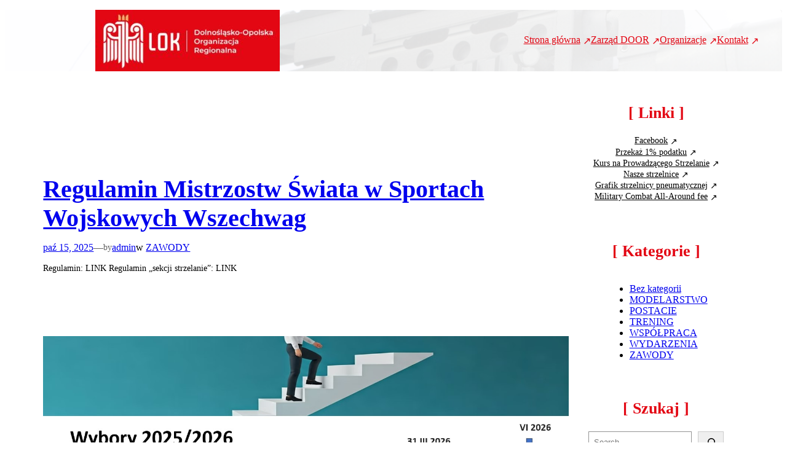

--- FILE ---
content_type: text/html; charset=UTF-8
request_url: https://portal.wroclok.pl/
body_size: 19872
content:
<!DOCTYPE html>
<html lang="pl-PL">
<head>
	<meta charset="UTF-8" />
	<meta name="viewport" content="width=device-width, initial-scale=1" />
<meta name='robots' content='max-image-preview:large' />
<title>Liga Obrony Kraju</title>
<link rel='dns-prefetch' href='//use.fontawesome.com' />
<link rel="alternate" type="application/rss+xml" title="Liga Obrony Kraju &raquo; Kanał z wpisami" href="https://portal.wroclok.pl/feed/" />
<link rel="alternate" type="application/rss+xml" title="Liga Obrony Kraju &raquo; Kanał z komentarzami" href="https://portal.wroclok.pl/comments/feed/" />
<link rel="alternate" type="text/calendar" title="Liga Obrony Kraju &raquo; iCal Feed" href="https://portal.wroclok.pl/events/?ical=1" />
<script>
window._wpemojiSettings = {"baseUrl":"https:\/\/s.w.org\/images\/core\/emoji\/15.0.3\/72x72\/","ext":".png","svgUrl":"https:\/\/s.w.org\/images\/core\/emoji\/15.0.3\/svg\/","svgExt":".svg","source":{"concatemoji":"https:\/\/portal.wroclok.pl\/wp-includes\/js\/wp-emoji-release.min.js?ver=6.5.7"}};
/*! This file is auto-generated */
!function(i,n){var o,s,e;function c(e){try{var t={supportTests:e,timestamp:(new Date).valueOf()};sessionStorage.setItem(o,JSON.stringify(t))}catch(e){}}function p(e,t,n){e.clearRect(0,0,e.canvas.width,e.canvas.height),e.fillText(t,0,0);var t=new Uint32Array(e.getImageData(0,0,e.canvas.width,e.canvas.height).data),r=(e.clearRect(0,0,e.canvas.width,e.canvas.height),e.fillText(n,0,0),new Uint32Array(e.getImageData(0,0,e.canvas.width,e.canvas.height).data));return t.every(function(e,t){return e===r[t]})}function u(e,t,n){switch(t){case"flag":return n(e,"\ud83c\udff3\ufe0f\u200d\u26a7\ufe0f","\ud83c\udff3\ufe0f\u200b\u26a7\ufe0f")?!1:!n(e,"\ud83c\uddfa\ud83c\uddf3","\ud83c\uddfa\u200b\ud83c\uddf3")&&!n(e,"\ud83c\udff4\udb40\udc67\udb40\udc62\udb40\udc65\udb40\udc6e\udb40\udc67\udb40\udc7f","\ud83c\udff4\u200b\udb40\udc67\u200b\udb40\udc62\u200b\udb40\udc65\u200b\udb40\udc6e\u200b\udb40\udc67\u200b\udb40\udc7f");case"emoji":return!n(e,"\ud83d\udc26\u200d\u2b1b","\ud83d\udc26\u200b\u2b1b")}return!1}function f(e,t,n){var r="undefined"!=typeof WorkerGlobalScope&&self instanceof WorkerGlobalScope?new OffscreenCanvas(300,150):i.createElement("canvas"),a=r.getContext("2d",{willReadFrequently:!0}),o=(a.textBaseline="top",a.font="600 32px Arial",{});return e.forEach(function(e){o[e]=t(a,e,n)}),o}function t(e){var t=i.createElement("script");t.src=e,t.defer=!0,i.head.appendChild(t)}"undefined"!=typeof Promise&&(o="wpEmojiSettingsSupports",s=["flag","emoji"],n.supports={everything:!0,everythingExceptFlag:!0},e=new Promise(function(e){i.addEventListener("DOMContentLoaded",e,{once:!0})}),new Promise(function(t){var n=function(){try{var e=JSON.parse(sessionStorage.getItem(o));if("object"==typeof e&&"number"==typeof e.timestamp&&(new Date).valueOf()<e.timestamp+604800&&"object"==typeof e.supportTests)return e.supportTests}catch(e){}return null}();if(!n){if("undefined"!=typeof Worker&&"undefined"!=typeof OffscreenCanvas&&"undefined"!=typeof URL&&URL.createObjectURL&&"undefined"!=typeof Blob)try{var e="postMessage("+f.toString()+"("+[JSON.stringify(s),u.toString(),p.toString()].join(",")+"));",r=new Blob([e],{type:"text/javascript"}),a=new Worker(URL.createObjectURL(r),{name:"wpTestEmojiSupports"});return void(a.onmessage=function(e){c(n=e.data),a.terminate(),t(n)})}catch(e){}c(n=f(s,u,p))}t(n)}).then(function(e){for(var t in e)n.supports[t]=e[t],n.supports.everything=n.supports.everything&&n.supports[t],"flag"!==t&&(n.supports.everythingExceptFlag=n.supports.everythingExceptFlag&&n.supports[t]);n.supports.everythingExceptFlag=n.supports.everythingExceptFlag&&!n.supports.flag,n.DOMReady=!1,n.readyCallback=function(){n.DOMReady=!0}}).then(function(){return e}).then(function(){var e;n.supports.everything||(n.readyCallback(),(e=n.source||{}).concatemoji?t(e.concatemoji):e.wpemoji&&e.twemoji&&(t(e.twemoji),t(e.wpemoji)))}))}((window,document),window._wpemojiSettings);
</script>
<link rel='stylesheet' id='wp-block-image-css' href='https://portal.wroclok.pl/wp-content/plugins/gutenberg/build/block-library/blocks/image/style.css?ver=18.6.1' media='all' />
<style id='wp-block-image-theme-inline-css'>
:root :where(.wp-block-image figcaption){color:#555;font-size:13px;text-align:center}.is-dark-theme :root :where(.wp-block-image figcaption){color:#ffffffa6}.wp-block-image{margin:0 0 1em}
</style>
<style id='wp-block-navigation-link-inline-css'>
.wp-block-navigation .wp-block-navigation-item__label{overflow-wrap:break-word}.wp-block-navigation .wp-block-navigation-item__description{display:none}.link-ui-tools{border-top:1px solid #f0f0f0;padding:8px}.link-ui-block-inserter{padding-top:8px}.link-ui-block-inserter__back{margin-left:8px;text-transform:uppercase}

				.is-style-arrow-link .wp-block-navigation-item__label:after {
					content: "\2197";
					padding-inline-start: 0.25rem;
					vertical-align: middle;
					text-decoration: none;
					display: inline-block;
				}
</style>
<link rel='stylesheet' id='wp-block-navigation-css' href='https://portal.wroclok.pl/wp-content/plugins/gutenberg/build/block-library/blocks/navigation/style.css?ver=18.6.1' media='all' />
<style id='wp-block-columns-inline-css'>
.wp-block-columns{align-items:normal!important;box-sizing:border-box;display:flex;flex-wrap:wrap!important}@media (min-width:782px){.wp-block-columns{flex-wrap:nowrap!important}}.wp-block-columns.are-vertically-aligned-top{align-items:flex-start}.wp-block-columns.are-vertically-aligned-center{align-items:center}.wp-block-columns.are-vertically-aligned-bottom{align-items:flex-end}@media (max-width:781px){.wp-block-columns:not(.is-not-stacked-on-mobile)>.wp-block-column{flex-basis:100%!important}}@media (min-width:782px){.wp-block-columns:not(.is-not-stacked-on-mobile)>.wp-block-column{flex-basis:0;flex-grow:1}.wp-block-columns:not(.is-not-stacked-on-mobile)>.wp-block-column[style*=flex-basis]{flex-grow:0}}.wp-block-columns.is-not-stacked-on-mobile{flex-wrap:nowrap!important}.wp-block-columns.is-not-stacked-on-mobile>.wp-block-column{flex-basis:0;flex-grow:1}.wp-block-columns.is-not-stacked-on-mobile>.wp-block-column[style*=flex-basis]{flex-grow:0}:where(.wp-block-columns){margin-bottom:1.75em}:where(.wp-block-columns.has-background){padding:1.25em 2.375em}.wp-block-column{flex-grow:1;min-width:0;overflow-wrap:break-word;word-break:break-word}.wp-block-column.is-vertically-aligned-top{align-self:flex-start}.wp-block-column.is-vertically-aligned-center{align-self:center}.wp-block-column.is-vertically-aligned-bottom{align-self:flex-end}.wp-block-column.is-vertically-aligned-stretch{align-self:stretch}.wp-block-column.is-vertically-aligned-bottom,.wp-block-column.is-vertically-aligned-center,.wp-block-column.is-vertically-aligned-top{width:100%}
</style>
<style id='wp-block-group-inline-css'>
.wp-block-group{box-sizing:border-box}:where(.wp-block-group.wp-block-group-is-layout-constrained){position:relative}
</style>
<style id='wp-block-group-theme-inline-css'>
:where(.wp-block-group.has-background){padding:1.25em 2.375em}
</style>
<style id='wp-block-template-part-theme-inline-css'>
:root :where(.wp-block-template-part.has-background){margin-bottom:0;margin-top:0;padding:1.25em 2.375em}
</style>
<style id='wp-block-paragraph-inline-css'>
.is-small-text{font-size:.875em}.is-regular-text{font-size:1em}.is-large-text{font-size:2.25em}.is-larger-text{font-size:3em}.has-drop-cap:not(:focus):first-letter{float:left;font-size:8.4em;font-style:normal;font-weight:100;line-height:.68;margin:.05em .1em 0 0;text-transform:uppercase}body.rtl .has-drop-cap:not(:focus):first-letter{float:none;margin-left:.1em}p.has-drop-cap.has-background{overflow:hidden}:root :where(p.has-background){padding:1.25em 2.375em}:where(p.has-text-color:not(.has-link-color)) a{color:inherit}p.has-text-align-left[style*="writing-mode:vertical-lr"],p.has-text-align-right[style*="writing-mode:vertical-rl"]{rotate:180deg}
</style>
<style id='wp-block-post-featured-image-inline-css'>
.wp-block-post-featured-image{margin-left:0;margin-right:0}.wp-block-post-featured-image a{display:block;height:100%}.wp-block-post-featured-image img{box-sizing:border-box;height:auto;max-width:100%;vertical-align:bottom;width:100%}.wp-block-post-featured-image.alignfull img,.wp-block-post-featured-image.alignwide img{width:100%}.wp-block-post-featured-image .wp-block-post-featured-image__overlay.has-background-dim{background-color:#000;inset:0;position:absolute}.wp-block-post-featured-image{position:relative}.wp-block-post-featured-image .wp-block-post-featured-image__overlay.has-background-gradient{background-color:initial}.wp-block-post-featured-image .wp-block-post-featured-image__overlay.has-background-dim-0{opacity:0}.wp-block-post-featured-image .wp-block-post-featured-image__overlay.has-background-dim-10{opacity:.1}.wp-block-post-featured-image .wp-block-post-featured-image__overlay.has-background-dim-20{opacity:.2}.wp-block-post-featured-image .wp-block-post-featured-image__overlay.has-background-dim-30{opacity:.3}.wp-block-post-featured-image .wp-block-post-featured-image__overlay.has-background-dim-40{opacity:.4}.wp-block-post-featured-image .wp-block-post-featured-image__overlay.has-background-dim-50{opacity:.5}.wp-block-post-featured-image .wp-block-post-featured-image__overlay.has-background-dim-60{opacity:.6}.wp-block-post-featured-image .wp-block-post-featured-image__overlay.has-background-dim-70{opacity:.7}.wp-block-post-featured-image .wp-block-post-featured-image__overlay.has-background-dim-80{opacity:.8}.wp-block-post-featured-image .wp-block-post-featured-image__overlay.has-background-dim-90{opacity:.9}.wp-block-post-featured-image .wp-block-post-featured-image__overlay.has-background-dim-100{opacity:1}.wp-block-post-featured-image:where(.alignleft,.alignright){width:100%}
</style>
<style id='wp-block-post-title-inline-css'>
.wp-block-post-title{box-sizing:border-box;word-break:break-word}.wp-block-post-title a{display:inline-block}
</style>
<style id='wp-block-post-date-inline-css'>
.wp-block-post-date{box-sizing:border-box}
</style>
<style id='wp-block-post-terms-inline-css'>
.wp-block-post-terms{box-sizing:border-box}.wp-block-post-terms .wp-block-post-terms__separator{white-space:pre-wrap}

				.is-style-pill a,
				.is-style-pill span:not([class], [data-rich-text-placeholder]) {
					display: inline-block;
					background-color: var(--wp--preset--color--base-2);
					padding: 0.375rem 0.875rem;
					border-radius: var(--wp--preset--spacing--20);
				}

				.is-style-pill a:hover {
					background-color: var(--wp--preset--color--contrast-3);
				}
</style>
<style id='wp-block-post-excerpt-inline-css'>
:where(.wp-block-post-excerpt){margin-bottom:var(--wp--style--block-gap);margin-top:var(--wp--style--block-gap)}.wp-block-post-excerpt__excerpt{margin-bottom:0;margin-top:0}.wp-block-post-excerpt__more-text{margin-bottom:0;margin-top:var(--wp--style--block-gap)}.wp-block-post-excerpt__more-link{display:inline-block}
</style>
<style id='wp-block-spacer-inline-css'>
.wp-block-spacer{clear:both}
</style>
<style id='wp-block-post-template-inline-css'>
.wp-block-post-template{list-style:none;margin-bottom:0;margin-top:0;max-width:100%;padding:0}.wp-block-post-template.is-flex-container{display:flex;flex-direction:row;flex-wrap:wrap;gap:1.25em}.wp-block-post-template.is-flex-container>li{margin:0;width:100%}@media (min-width:600px){.wp-block-post-template.is-flex-container.is-flex-container.columns-2>li{width:calc(50% - .625em)}.wp-block-post-template.is-flex-container.is-flex-container.columns-3>li{width:calc(33.33333% - .83333em)}.wp-block-post-template.is-flex-container.is-flex-container.columns-4>li{width:calc(25% - .9375em)}.wp-block-post-template.is-flex-container.is-flex-container.columns-5>li{width:calc(20% - 1em)}.wp-block-post-template.is-flex-container.is-flex-container.columns-6>li{width:calc(16.66667% - 1.04167em)}}@media (max-width:600px){.wp-block-post-template-is-layout-grid.wp-block-post-template-is-layout-grid.wp-block-post-template-is-layout-grid.wp-block-post-template-is-layout-grid{grid-template-columns:1fr}}.wp-block-post-template-is-layout-constrained>li>.alignright,.wp-block-post-template-is-layout-flow>li>.alignright{float:right;margin-inline-end:0;margin-inline-start:2em}.wp-block-post-template-is-layout-constrained>li>.alignleft,.wp-block-post-template-is-layout-flow>li>.alignleft{float:left;margin-inline-end:2em;margin-inline-start:0}.wp-block-post-template-is-layout-constrained>li>.aligncenter,.wp-block-post-template-is-layout-flow>li>.aligncenter{margin-inline-end:auto;margin-inline-start:auto}
</style>
<style id='wp-block-query-pagination-inline-css'>
.wp-block-query-pagination>.wp-block-query-pagination-next,.wp-block-query-pagination>.wp-block-query-pagination-numbers,.wp-block-query-pagination>.wp-block-query-pagination-previous{margin-bottom:.5em;margin-right:.5em}.wp-block-query-pagination>.wp-block-query-pagination-next:last-child,.wp-block-query-pagination>.wp-block-query-pagination-numbers:last-child,.wp-block-query-pagination>.wp-block-query-pagination-previous:last-child{margin-right:0}.wp-block-query-pagination.is-content-justification-space-between>.wp-block-query-pagination-next:last-of-type{margin-inline-start:auto}.wp-block-query-pagination.is-content-justification-space-between>.wp-block-query-pagination-previous:first-child{margin-inline-end:auto}.wp-block-query-pagination .wp-block-query-pagination-previous-arrow{display:inline-block;margin-right:1ch}.wp-block-query-pagination .wp-block-query-pagination-previous-arrow:not(.is-arrow-chevron){transform:scaleX(1)}.wp-block-query-pagination .wp-block-query-pagination-next-arrow{display:inline-block;margin-left:1ch}.wp-block-query-pagination .wp-block-query-pagination-next-arrow:not(.is-arrow-chevron){transform:scaleX(1)}.wp-block-query-pagination.aligncenter{justify-content:center}
</style>
<style id='wp-block-heading-inline-css'>
h1.has-background,h2.has-background,h3.has-background,h4.has-background,h5.has-background,h6.has-background{padding:1.25em 2.375em}h1.has-text-align-left[style*=writing-mode]:where([style*=vertical-lr]),h1.has-text-align-right[style*=writing-mode]:where([style*=vertical-rl]),h2.has-text-align-left[style*=writing-mode]:where([style*=vertical-lr]),h2.has-text-align-right[style*=writing-mode]:where([style*=vertical-rl]),h3.has-text-align-left[style*=writing-mode]:where([style*=vertical-lr]),h3.has-text-align-right[style*=writing-mode]:where([style*=vertical-rl]),h4.has-text-align-left[style*=writing-mode]:where([style*=vertical-lr]),h4.has-text-align-right[style*=writing-mode]:where([style*=vertical-rl]),h5.has-text-align-left[style*=writing-mode]:where([style*=vertical-lr]),h5.has-text-align-right[style*=writing-mode]:where([style*=vertical-rl]),h6.has-text-align-left[style*=writing-mode]:where([style*=vertical-lr]),h6.has-text-align-right[style*=writing-mode]:where([style*=vertical-rl]){rotate:180deg}

				.is-style-asterisk:before {
					content: '';
					width: 1.5rem;
					height: 3rem;
					background: var(--wp--preset--color--contrast-2, currentColor);
					clip-path: path('M11.93.684v8.039l5.633-5.633 1.216 1.23-5.66 5.66h8.04v1.737H13.2l5.701 5.701-1.23 1.23-5.742-5.742V21h-1.737v-8.094l-5.77 5.77-1.23-1.217 5.743-5.742H.842V9.98h8.162l-5.701-5.7 1.23-1.231 5.66 5.66V.684h1.737Z');
					display: block;
				}

				/* Hide the asterisk if the heading has no content, to avoid using empty headings to display the asterisk only, which is an A11Y issue */
				.is-style-asterisk:empty:before {
					content: none;
				}

				.is-style-asterisk:-moz-only-whitespace:before {
					content: none;
				}

				.is-style-asterisk.has-text-align-center:before {
					margin: 0 auto;
				}

				.is-style-asterisk.has-text-align-right:before {
					margin-left: auto;
				}

				.rtl .is-style-asterisk.has-text-align-left:before {
					margin-right: auto;
				}
</style>
<style id='wp-block-separator-inline-css'>
@charset "UTF-8";.wp-block-separator{border:none;border-top:2px solid}:root :where(.wp-block-separator.is-style-dots){height:auto;line-height:1;text-align:center}:root :where(.wp-block-separator.is-style-dots):before{color:currentColor;content:"···";font-family:serif;font-size:1.5em;letter-spacing:2em;padding-left:2em}.wp-block-separator.is-style-dots{background:none!important;border:none!important}
</style>
<style id='wp-block-separator-theme-inline-css'>
.wp-block-separator.has-css-opacity{opacity:.4}.wp-block-separator{border:none;border-bottom:2px solid;margin-left:auto;margin-right:auto}.wp-block-separator.has-alpha-channel-opacity{opacity:1}.wp-block-separator:not(.is-style-wide):not(.is-style-dots){width:100px}.wp-block-separator.has-background:not(.is-style-dots){border-bottom:none;height:1px}.wp-block-separator.has-background:not(.is-style-wide):not(.is-style-dots){height:2px}
</style>
<style id='wp-block-categories-inline-css'>
.wp-block-categories{box-sizing:border-box}.wp-block-categories.alignleft{margin-right:2em}.wp-block-categories.alignright{margin-left:2em}.wp-block-categories.wp-block-categories-dropdown.aligncenter{text-align:center}
</style>
<style id='wp-block-search-inline-css'>
.wp-block-search__button{margin-left:10px;word-break:normal}.wp-block-search__button.has-icon{line-height:0}.wp-block-search__button svg{fill:currentColor;height:1.25em;min-height:24px;min-width:24px;vertical-align:text-bottom;width:1.25em}:where(.wp-block-search__button){border:1px solid #ccc;padding:6px 10px}.wp-block-search__inside-wrapper{display:flex;flex:auto;flex-wrap:nowrap;max-width:100%}.wp-block-search__label{width:100%}.wp-block-search__input{-webkit-appearance:initial;appearance:none;border:1px solid #949494;flex-grow:1;margin-left:0;margin-right:0;min-width:3rem;padding:8px;text-decoration:unset!important}.wp-block-search.wp-block-search__button-only .wp-block-search__button{flex-shrink:0;margin-left:0;max-width:100%}.wp-block-search.wp-block-search__button-only .wp-block-search__button[aria-expanded=true]{max-width:calc(100% - 100px)}.wp-block-search.wp-block-search__button-only .wp-block-search__inside-wrapper{min-width:0!important;transition-property:width}.wp-block-search.wp-block-search__button-only .wp-block-search__input{flex-basis:100%;transition-duration:.3s}.wp-block-search.wp-block-search__button-only.wp-block-search__searchfield-hidden,.wp-block-search.wp-block-search__button-only.wp-block-search__searchfield-hidden .wp-block-search__inside-wrapper{overflow:hidden}.wp-block-search.wp-block-search__button-only.wp-block-search__searchfield-hidden .wp-block-search__input{border-left-width:0!important;border-right-width:0!important;flex-basis:0;flex-grow:0;margin:0;min-width:0!important;padding-left:0!important;padding-right:0!important;width:0!important}:where(.wp-block-search__input){font-family:inherit;font-size:inherit;font-style:inherit;font-weight:inherit;letter-spacing:inherit;line-height:inherit;text-transform:inherit}:where(.wp-block-search__button-inside .wp-block-search__inside-wrapper){border:1px solid #949494;box-sizing:border-box;padding:4px}:where(.wp-block-search__button-inside .wp-block-search__inside-wrapper) .wp-block-search__input{border:none;border-radius:0;padding:0 4px}:where(.wp-block-search__button-inside .wp-block-search__inside-wrapper) .wp-block-search__input:focus{outline:none}:where(.wp-block-search__button-inside .wp-block-search__inside-wrapper) :where(.wp-block-search__button){padding:4px 8px}.wp-block-search.aligncenter .wp-block-search__inside-wrapper{margin:auto}.wp-block[data-align=right] .wp-block-search.wp-block-search__button-only .wp-block-search__inside-wrapper{float:right}
</style>
<style id='wp-block-search-theme-inline-css'>
.wp-block-search .wp-block-search__label{font-weight:700}.wp-block-search__button{border:1px solid #ccc;padding:.375em .625em}
</style>
<style id='wp-block-archives-inline-css'>
.wp-block-archives{box-sizing:border-box}.wp-block-archives-dropdown label{display:block}
</style>
<style id='wp-emoji-styles-inline-css'>

	img.wp-smiley, img.emoji {
		display: inline !important;
		border: none !important;
		box-shadow: none !important;
		height: 1em !important;
		width: 1em !important;
		margin: 0 0.07em !important;
		vertical-align: -0.1em !important;
		background: none !important;
		padding: 0 !important;
	}
</style>
<style id='wp-block-library-inline-css'>
:root{--wp-admin-theme-color:#007cba;--wp-admin-theme-color--rgb:0,124,186;--wp-admin-theme-color-darker-10:#006ba1;--wp-admin-theme-color-darker-10--rgb:0,107,161;--wp-admin-theme-color-darker-20:#005a87;--wp-admin-theme-color-darker-20--rgb:0,90,135;--wp-admin-border-width-focus:2px;--wp-block-synced-color:#7a00df;--wp-block-synced-color--rgb:122,0,223;--wp-bound-block-color:var(--wp-block-synced-color)}@media (min-resolution:192dpi){:root{--wp-admin-border-width-focus:1.5px}}.wp-element-button{cursor:pointer}:root{--wp--preset--font-size--normal:16px;--wp--preset--font-size--huge:42px}:root .has-very-light-gray-background-color{background-color:#eee}:root .has-very-dark-gray-background-color{background-color:#313131}:root .has-very-light-gray-color{color:#eee}:root .has-very-dark-gray-color{color:#313131}:root .has-vivid-green-cyan-to-vivid-cyan-blue-gradient-background{background:linear-gradient(135deg,#00d084,#0693e3)}:root .has-purple-crush-gradient-background{background:linear-gradient(135deg,#34e2e4,#4721fb 50%,#ab1dfe)}:root .has-hazy-dawn-gradient-background{background:linear-gradient(135deg,#faaca8,#dad0ec)}:root .has-subdued-olive-gradient-background{background:linear-gradient(135deg,#fafae1,#67a671)}:root .has-atomic-cream-gradient-background{background:linear-gradient(135deg,#fdd79a,#004a59)}:root .has-nightshade-gradient-background{background:linear-gradient(135deg,#330968,#31cdcf)}:root .has-midnight-gradient-background{background:linear-gradient(135deg,#020381,#2874fc)}.has-regular-font-size{font-size:1em}.has-larger-font-size{font-size:2.625em}.has-normal-font-size{font-size:var(--wp--preset--font-size--normal)}.has-huge-font-size{font-size:var(--wp--preset--font-size--huge)}.has-text-align-center{text-align:center}.has-text-align-left{text-align:left}.has-text-align-right{text-align:right}#end-resizable-editor-section{display:none}.aligncenter{clear:both}.items-justified-left{justify-content:flex-start}.items-justified-center{justify-content:center}.items-justified-right{justify-content:flex-end}.items-justified-space-between{justify-content:space-between}.screen-reader-text{clip:rect(1px,1px,1px,1px);word-wrap:normal!important;border:0;-webkit-clip-path:inset(50%);clip-path:inset(50%);height:1px;margin:-1px;overflow:hidden;padding:0;position:absolute;width:1px}.screen-reader-text:focus{clip:auto!important;background-color:#ddd;-webkit-clip-path:none;clip-path:none;color:#444;display:block;font-size:1em;height:auto;left:5px;line-height:normal;padding:15px 23px 14px;text-decoration:none;top:5px;width:auto;z-index:100000}html :where(.has-border-color){border-style:solid}html :where([style*=border-top-color]){border-top-style:solid}html :where([style*=border-right-color]){border-right-style:solid}html :where([style*=border-bottom-color]){border-bottom-style:solid}html :where([style*=border-left-color]){border-left-style:solid}html :where([style*=border-width]){border-style:solid}html :where([style*=border-top-width]){border-top-style:solid}html :where([style*=border-right-width]){border-right-style:solid}html :where([style*=border-bottom-width]){border-bottom-style:solid}html :where([style*=border-left-width]){border-left-style:solid}html :where(img[class*=wp-image-]){height:auto;max-width:100%}:where(figure){margin:0 0 1em}html :where(.is-position-sticky){--wp-admin--admin-bar--position-offset:var(--wp-admin--admin-bar--height,0px)}@media screen and (max-width:600px){html :where(.is-position-sticky){--wp-admin--admin-bar--position-offset:0px}}
</style>
<style id='wp-block-template-skip-link-inline-css'>

		.skip-link.screen-reader-text {
			border: 0;
			clip: rect(1px,1px,1px,1px);
			clip-path: inset(50%);
			height: 1px;
			margin: -1px;
			overflow: hidden;
			padding: 0;
			position: absolute !important;
			width: 1px;
			word-wrap: normal !important;
		}

		.skip-link.screen-reader-text:focus {
			background-color: #eee;
			clip: auto !important;
			clip-path: none;
			color: #444;
			display: block;
			font-size: 1em;
			height: auto;
			left: 5px;
			line-height: normal;
			padding: 15px 23px 14px;
			text-decoration: none;
			top: 5px;
			width: auto;
			z-index: 100000;
		}
</style>
<style id='global-styles-inline-css'>
:root{--wp--preset--aspect-ratio--square: 1;--wp--preset--aspect-ratio--4-3: 4/3;--wp--preset--aspect-ratio--3-4: 3/4;--wp--preset--aspect-ratio--3-2: 3/2;--wp--preset--aspect-ratio--2-3: 2/3;--wp--preset--aspect-ratio--16-9: 16/9;--wp--preset--aspect-ratio--9-16: 9/16;--wp--preset--color--black: #000000;--wp--preset--color--cyan-bluish-gray: #abb8c3;--wp--preset--color--white: #ffffff;--wp--preset--color--pale-pink: #f78da7;--wp--preset--color--vivid-red: #cf2e2e;--wp--preset--color--luminous-vivid-orange: #ff6900;--wp--preset--color--luminous-vivid-amber: #fcb900;--wp--preset--color--light-green-cyan: #7bdcb5;--wp--preset--color--vivid-green-cyan: #00d084;--wp--preset--color--pale-cyan-blue: #8ed1fc;--wp--preset--color--vivid-cyan-blue: #0693e3;--wp--preset--color--vivid-purple: #9b51e0;--wp--preset--color--base: #f9f9f9;--wp--preset--color--base-2: #ffffff;--wp--preset--color--contrast: #111111;--wp--preset--color--contrast-2: #636363;--wp--preset--color--contrast-3: #A4A4A4;--wp--preset--color--accent: #cfcabe;--wp--preset--color--accent-2: #c2a990;--wp--preset--color--accent-3: #d8613c;--wp--preset--color--accent-4: #b1c5a4;--wp--preset--color--accent-5: #b5bdbc;--wp--preset--gradient--vivid-cyan-blue-to-vivid-purple: linear-gradient(135deg,rgba(6,147,227,1) 0%,rgb(155,81,224) 100%);--wp--preset--gradient--light-green-cyan-to-vivid-green-cyan: linear-gradient(135deg,rgb(122,220,180) 0%,rgb(0,208,130) 100%);--wp--preset--gradient--luminous-vivid-amber-to-luminous-vivid-orange: linear-gradient(135deg,rgba(252,185,0,1) 0%,rgba(255,105,0,1) 100%);--wp--preset--gradient--luminous-vivid-orange-to-vivid-red: linear-gradient(135deg,rgba(255,105,0,1) 0%,rgb(207,46,46) 100%);--wp--preset--gradient--very-light-gray-to-cyan-bluish-gray: linear-gradient(135deg,rgb(238,238,238) 0%,rgb(169,184,195) 100%);--wp--preset--gradient--cool-to-warm-spectrum: linear-gradient(135deg,rgb(74,234,220) 0%,rgb(151,120,209) 20%,rgb(207,42,186) 40%,rgb(238,44,130) 60%,rgb(251,105,98) 80%,rgb(254,248,76) 100%);--wp--preset--gradient--blush-light-purple: linear-gradient(135deg,rgb(255,206,236) 0%,rgb(152,150,240) 100%);--wp--preset--gradient--blush-bordeaux: linear-gradient(135deg,rgb(254,205,165) 0%,rgb(254,45,45) 50%,rgb(107,0,62) 100%);--wp--preset--gradient--luminous-dusk: linear-gradient(135deg,rgb(255,203,112) 0%,rgb(199,81,192) 50%,rgb(65,88,208) 100%);--wp--preset--gradient--pale-ocean: linear-gradient(135deg,rgb(255,245,203) 0%,rgb(182,227,212) 50%,rgb(51,167,181) 100%);--wp--preset--gradient--electric-grass: linear-gradient(135deg,rgb(202,248,128) 0%,rgb(113,206,126) 100%);--wp--preset--gradient--midnight: linear-gradient(135deg,rgb(2,3,129) 0%,rgb(40,116,252) 100%);--wp--preset--gradient--gradient-1: linear-gradient(to bottom, #cfcabe 0%, #F9F9F9 100%);--wp--preset--gradient--gradient-2: linear-gradient(to bottom, #C2A990 0%, #F9F9F9 100%);--wp--preset--gradient--gradient-3: linear-gradient(to bottom, #D8613C 0%, #F9F9F9 100%);--wp--preset--gradient--gradient-4: linear-gradient(to bottom, #B1C5A4 0%, #F9F9F9 100%);--wp--preset--gradient--gradient-5: linear-gradient(to bottom, #B5BDBC 0%, #F9F9F9 100%);--wp--preset--gradient--gradient-6: linear-gradient(to bottom, #A4A4A4 0%, #F9F9F9 100%);--wp--preset--gradient--gradient-7: linear-gradient(to bottom, #cfcabe 50%, #F9F9F9 50%);--wp--preset--gradient--gradient-8: linear-gradient(to bottom, #C2A990 50%, #F9F9F9 50%);--wp--preset--gradient--gradient-9: linear-gradient(to bottom, #D8613C 50%, #F9F9F9 50%);--wp--preset--gradient--gradient-10: linear-gradient(to bottom, #B1C5A4 50%, #F9F9F9 50%);--wp--preset--gradient--gradient-11: linear-gradient(to bottom, #B5BDBC 50%, #F9F9F9 50%);--wp--preset--gradient--gradient-12: linear-gradient(to bottom, #A4A4A4 50%, #F9F9F9 50%);--wp--preset--font-size--small: 0.9rem;--wp--preset--font-size--medium: 1.05rem;--wp--preset--font-size--large: clamp(1.39rem, 1.39rem + ((1vw - 0.2rem) * 0.767), 1.85rem);--wp--preset--font-size--x-large: clamp(1.85rem, 1.85rem + ((1vw - 0.2rem) * 1.083), 2.5rem);--wp--preset--font-size--xx-large: clamp(2.5rem, 2.5rem + ((1vw - 0.2rem) * 1.283), 3.27rem);--wp--preset--font-family--body: "Inter", sans-serif;--wp--preset--font-family--heading: Cardo;--wp--preset--font-family--system-sans-serif: -apple-system, BlinkMacSystemFont, avenir next, avenir, segoe ui, helvetica neue, helvetica, Cantarell, Ubuntu, roboto, noto, arial, sans-serif;--wp--preset--font-family--system-serif: Iowan Old Style, Apple Garamond, Baskerville, Times New Roman, Droid Serif, Times, Source Serif Pro, serif, Apple Color Emoji, Segoe UI Emoji, Segoe UI Symbol;--wp--preset--spacing--20: min(1.5rem, 2vw);--wp--preset--spacing--30: min(2.5rem, 3vw);--wp--preset--spacing--40: min(4rem, 5vw);--wp--preset--spacing--50: min(6.5rem, 8vw);--wp--preset--spacing--60: min(10.5rem, 13vw);--wp--preset--spacing--70: 3.38rem;--wp--preset--spacing--80: 5.06rem;--wp--preset--spacing--10: 1rem;--wp--preset--shadow--natural: 6px 6px 9px rgba(0, 0, 0, 0.2);--wp--preset--shadow--deep: 12px 12px 50px rgba(0, 0, 0, 0.4);--wp--preset--shadow--sharp: 6px 6px 0px rgba(0, 0, 0, 0.2);--wp--preset--shadow--outlined: 6px 6px 0px -3px rgba(255, 255, 255, 1), 6px 6px rgba(0, 0, 0, 1);--wp--preset--shadow--crisp: 6px 6px 0px rgba(0, 0, 0, 1);}:root { --wp--style--global--content-size: 620px;--wp--style--global--wide-size: 1280px; }:where(body) { margin: 0; }.wp-site-blocks { padding-top: var(--wp--style--root--padding-top); padding-bottom: var(--wp--style--root--padding-bottom); }.has-global-padding { padding-right: var(--wp--style--root--padding-right); padding-left: var(--wp--style--root--padding-left); }.has-global-padding > .alignfull { margin-right: calc(var(--wp--style--root--padding-right) * -1); margin-left: calc(var(--wp--style--root--padding-left) * -1); }.has-global-padding :where(.has-global-padding:not(.wp-block-block, .alignfull, .alignwide)) { padding-right: 0; padding-left: 0; }.has-global-padding :where(.has-global-padding:not(.wp-block-block, .alignfull, .alignwide)) > .alignfull { margin-left: 0; margin-right: 0; }.wp-site-blocks > .alignleft { float: left; margin-right: 2em; }.wp-site-blocks > .alignright { float: right; margin-left: 2em; }.wp-site-blocks > .aligncenter { justify-content: center; margin-left: auto; margin-right: auto; }:where(.wp-site-blocks) > * { margin-block-start: 1.2rem; margin-block-end: 0; }:where(.wp-site-blocks) > :first-child { margin-block-start: 0; }:where(.wp-site-blocks) > :last-child { margin-block-end: 0; }:root { --wp--style--block-gap: 1.2rem; }.is-layout-flow  > :first-child{margin-block-start: 0;}.is-layout-flow  > :last-child{margin-block-end: 0;}.is-layout-flow  > *{margin-block-start: 1.2rem;margin-block-end: 0;}.is-layout-constrained  > :first-child{margin-block-start: 0;}.is-layout-constrained  > :last-child{margin-block-end: 0;}.is-layout-constrained  > *{margin-block-start: 1.2rem;margin-block-end: 0;}.is-layout-flex {gap: 1.2rem;}.is-layout-grid {gap: 1.2rem;}.is-layout-flow > .alignleft{float: left;margin-inline-start: 0;margin-inline-end: 2em;}.is-layout-flow > .alignright{float: right;margin-inline-start: 2em;margin-inline-end: 0;}.is-layout-flow > .aligncenter{margin-left: auto !important;margin-right: auto !important;}.is-layout-constrained > .alignleft{float: left;margin-inline-start: 0;margin-inline-end: 2em;}.is-layout-constrained > .alignright{float: right;margin-inline-start: 2em;margin-inline-end: 0;}.is-layout-constrained > .aligncenter{margin-left: auto !important;margin-right: auto !important;}.is-layout-constrained > :where(:not(.alignleft):not(.alignright):not(.alignfull)){max-width: var(--wp--style--global--content-size);margin-left: auto !important;margin-right: auto !important;}.is-layout-constrained > .alignwide{max-width: var(--wp--style--global--wide-size);}body .is-layout-flex{display: flex;}.is-layout-flex{flex-wrap: wrap;align-items: center;}.is-layout-flex > :is(*, div){margin: 0;}body .is-layout-grid{display: grid;}.is-layout-grid > :is(*, div){margin: 0;}:root :where(body){background-color: var(--wp--preset--color--base);color: var(--wp--preset--color--contrast);font-family: var(--wp--preset--font-family--body);font-size: var(--wp--preset--font-size--medium);font-style: normal;font-weight: 400;line-height: 1.55;--wp--style--root--padding-top: 0px;--wp--style--root--padding-right: var(--wp--preset--spacing--50);--wp--style--root--padding-bottom: 0px;--wp--style--root--padding-left: var(--wp--preset--spacing--50);}:root :where(a:where(:not(.wp-element-button))){color: var(--wp--preset--color--contrast);text-decoration: underline;}:root :where(a:where(:not(.wp-element-button)):hover){text-decoration: none;}:root :where(h1, h2, h3, h4, h5, h6){color: var(--wp--preset--color--contrast);font-family: var(--wp--preset--font-family--heading);font-weight: 400;line-height: 1.2;}:root :where(h1){font-size: var(--wp--preset--font-size--xx-large);line-height: 1.15;}:root :where(h2){font-size: var(--wp--preset--font-size--x-large);}:root :where(h3){font-size: var(--wp--preset--font-size--large);}:root :where(h4){font-size: clamp(1.1rem, 1.1rem + ((1vw - 0.2rem) * 0.767), 1.5rem);}:root :where(h5){font-size: var(--wp--preset--font-size--medium);}:root :where(h6){font-size: var(--wp--preset--font-size--small);}:root :where(.wp-element-button, .wp-block-button__link){background-color: var(--wp--preset--color--contrast);border-radius: .33rem;border-color: var(--wp--preset--color--contrast);border-width: 0;color: var(--wp--preset--color--base);font-family: inherit;font-size: var(--wp--preset--font-size--small);font-style: normal;font-weight: 500;line-height: inherit;padding-top: 0.6rem;padding-right: 1rem;padding-bottom: 0.6rem;padding-left: 1rem;text-decoration: none;}:root :where(.wp-element-button:hover, .wp-block-button__link:hover){background-color: var(--wp--preset--color--contrast-2);border-color: var(--wp--preset--color--contrast-2);color: var(--wp--preset--color--base);}:root :where(.wp-element-button:focus, .wp-block-button__link:focus){background-color: var(--wp--preset--color--contrast-2);border-color: var(--wp--preset--color--contrast-2);color: var(--wp--preset--color--base);outline-color: var(--wp--preset--color--contrast);outline-offset: 2px;outline-style: dotted;outline-width: 1px;}:root :where(.wp-element-button:active, .wp-block-button__link:active){background-color: var(--wp--preset--color--contrast);color: var(--wp--preset--color--base);}:root :where(.wp-element-caption, .wp-block-audio figcaption, .wp-block-embed figcaption, .wp-block-gallery figcaption, .wp-block-image figcaption, .wp-block-table figcaption, .wp-block-video figcaption){color: var(--wp--preset--color--contrast-2);font-family: var(--wp--preset--font-family--body);font-size: 0.8rem;}.has-black-color{color: var(--wp--preset--color--black) !important;}.has-cyan-bluish-gray-color{color: var(--wp--preset--color--cyan-bluish-gray) !important;}.has-white-color{color: var(--wp--preset--color--white) !important;}.has-pale-pink-color{color: var(--wp--preset--color--pale-pink) !important;}.has-vivid-red-color{color: var(--wp--preset--color--vivid-red) !important;}.has-luminous-vivid-orange-color{color: var(--wp--preset--color--luminous-vivid-orange) !important;}.has-luminous-vivid-amber-color{color: var(--wp--preset--color--luminous-vivid-amber) !important;}.has-light-green-cyan-color{color: var(--wp--preset--color--light-green-cyan) !important;}.has-vivid-green-cyan-color{color: var(--wp--preset--color--vivid-green-cyan) !important;}.has-pale-cyan-blue-color{color: var(--wp--preset--color--pale-cyan-blue) !important;}.has-vivid-cyan-blue-color{color: var(--wp--preset--color--vivid-cyan-blue) !important;}.has-vivid-purple-color{color: var(--wp--preset--color--vivid-purple) !important;}.has-base-color{color: var(--wp--preset--color--base) !important;}.has-base-2-color{color: var(--wp--preset--color--base-2) !important;}.has-contrast-color{color: var(--wp--preset--color--contrast) !important;}.has-contrast-2-color{color: var(--wp--preset--color--contrast-2) !important;}.has-contrast-3-color{color: var(--wp--preset--color--contrast-3) !important;}.has-accent-color{color: var(--wp--preset--color--accent) !important;}.has-accent-2-color{color: var(--wp--preset--color--accent-2) !important;}.has-accent-3-color{color: var(--wp--preset--color--accent-3) !important;}.has-accent-4-color{color: var(--wp--preset--color--accent-4) !important;}.has-accent-5-color{color: var(--wp--preset--color--accent-5) !important;}.has-black-background-color{background-color: var(--wp--preset--color--black) !important;}.has-cyan-bluish-gray-background-color{background-color: var(--wp--preset--color--cyan-bluish-gray) !important;}.has-white-background-color{background-color: var(--wp--preset--color--white) !important;}.has-pale-pink-background-color{background-color: var(--wp--preset--color--pale-pink) !important;}.has-vivid-red-background-color{background-color: var(--wp--preset--color--vivid-red) !important;}.has-luminous-vivid-orange-background-color{background-color: var(--wp--preset--color--luminous-vivid-orange) !important;}.has-luminous-vivid-amber-background-color{background-color: var(--wp--preset--color--luminous-vivid-amber) !important;}.has-light-green-cyan-background-color{background-color: var(--wp--preset--color--light-green-cyan) !important;}.has-vivid-green-cyan-background-color{background-color: var(--wp--preset--color--vivid-green-cyan) !important;}.has-pale-cyan-blue-background-color{background-color: var(--wp--preset--color--pale-cyan-blue) !important;}.has-vivid-cyan-blue-background-color{background-color: var(--wp--preset--color--vivid-cyan-blue) !important;}.has-vivid-purple-background-color{background-color: var(--wp--preset--color--vivid-purple) !important;}.has-base-background-color{background-color: var(--wp--preset--color--base) !important;}.has-base-2-background-color{background-color: var(--wp--preset--color--base-2) !important;}.has-contrast-background-color{background-color: var(--wp--preset--color--contrast) !important;}.has-contrast-2-background-color{background-color: var(--wp--preset--color--contrast-2) !important;}.has-contrast-3-background-color{background-color: var(--wp--preset--color--contrast-3) !important;}.has-accent-background-color{background-color: var(--wp--preset--color--accent) !important;}.has-accent-2-background-color{background-color: var(--wp--preset--color--accent-2) !important;}.has-accent-3-background-color{background-color: var(--wp--preset--color--accent-3) !important;}.has-accent-4-background-color{background-color: var(--wp--preset--color--accent-4) !important;}.has-accent-5-background-color{background-color: var(--wp--preset--color--accent-5) !important;}.has-black-border-color{border-color: var(--wp--preset--color--black) !important;}.has-cyan-bluish-gray-border-color{border-color: var(--wp--preset--color--cyan-bluish-gray) !important;}.has-white-border-color{border-color: var(--wp--preset--color--white) !important;}.has-pale-pink-border-color{border-color: var(--wp--preset--color--pale-pink) !important;}.has-vivid-red-border-color{border-color: var(--wp--preset--color--vivid-red) !important;}.has-luminous-vivid-orange-border-color{border-color: var(--wp--preset--color--luminous-vivid-orange) !important;}.has-luminous-vivid-amber-border-color{border-color: var(--wp--preset--color--luminous-vivid-amber) !important;}.has-light-green-cyan-border-color{border-color: var(--wp--preset--color--light-green-cyan) !important;}.has-vivid-green-cyan-border-color{border-color: var(--wp--preset--color--vivid-green-cyan) !important;}.has-pale-cyan-blue-border-color{border-color: var(--wp--preset--color--pale-cyan-blue) !important;}.has-vivid-cyan-blue-border-color{border-color: var(--wp--preset--color--vivid-cyan-blue) !important;}.has-vivid-purple-border-color{border-color: var(--wp--preset--color--vivid-purple) !important;}.has-base-border-color{border-color: var(--wp--preset--color--base) !important;}.has-base-2-border-color{border-color: var(--wp--preset--color--base-2) !important;}.has-contrast-border-color{border-color: var(--wp--preset--color--contrast) !important;}.has-contrast-2-border-color{border-color: var(--wp--preset--color--contrast-2) !important;}.has-contrast-3-border-color{border-color: var(--wp--preset--color--contrast-3) !important;}.has-accent-border-color{border-color: var(--wp--preset--color--accent) !important;}.has-accent-2-border-color{border-color: var(--wp--preset--color--accent-2) !important;}.has-accent-3-border-color{border-color: var(--wp--preset--color--accent-3) !important;}.has-accent-4-border-color{border-color: var(--wp--preset--color--accent-4) !important;}.has-accent-5-border-color{border-color: var(--wp--preset--color--accent-5) !important;}.has-vivid-cyan-blue-to-vivid-purple-gradient-background{background: var(--wp--preset--gradient--vivid-cyan-blue-to-vivid-purple) !important;}.has-light-green-cyan-to-vivid-green-cyan-gradient-background{background: var(--wp--preset--gradient--light-green-cyan-to-vivid-green-cyan) !important;}.has-luminous-vivid-amber-to-luminous-vivid-orange-gradient-background{background: var(--wp--preset--gradient--luminous-vivid-amber-to-luminous-vivid-orange) !important;}.has-luminous-vivid-orange-to-vivid-red-gradient-background{background: var(--wp--preset--gradient--luminous-vivid-orange-to-vivid-red) !important;}.has-very-light-gray-to-cyan-bluish-gray-gradient-background{background: var(--wp--preset--gradient--very-light-gray-to-cyan-bluish-gray) !important;}.has-cool-to-warm-spectrum-gradient-background{background: var(--wp--preset--gradient--cool-to-warm-spectrum) !important;}.has-blush-light-purple-gradient-background{background: var(--wp--preset--gradient--blush-light-purple) !important;}.has-blush-bordeaux-gradient-background{background: var(--wp--preset--gradient--blush-bordeaux) !important;}.has-luminous-dusk-gradient-background{background: var(--wp--preset--gradient--luminous-dusk) !important;}.has-pale-ocean-gradient-background{background: var(--wp--preset--gradient--pale-ocean) !important;}.has-electric-grass-gradient-background{background: var(--wp--preset--gradient--electric-grass) !important;}.has-midnight-gradient-background{background: var(--wp--preset--gradient--midnight) !important;}.has-gradient-1-gradient-background{background: var(--wp--preset--gradient--gradient-1) !important;}.has-gradient-2-gradient-background{background: var(--wp--preset--gradient--gradient-2) !important;}.has-gradient-3-gradient-background{background: var(--wp--preset--gradient--gradient-3) !important;}.has-gradient-4-gradient-background{background: var(--wp--preset--gradient--gradient-4) !important;}.has-gradient-5-gradient-background{background: var(--wp--preset--gradient--gradient-5) !important;}.has-gradient-6-gradient-background{background: var(--wp--preset--gradient--gradient-6) !important;}.has-gradient-7-gradient-background{background: var(--wp--preset--gradient--gradient-7) !important;}.has-gradient-8-gradient-background{background: var(--wp--preset--gradient--gradient-8) !important;}.has-gradient-9-gradient-background{background: var(--wp--preset--gradient--gradient-9) !important;}.has-gradient-10-gradient-background{background: var(--wp--preset--gradient--gradient-10) !important;}.has-gradient-11-gradient-background{background: var(--wp--preset--gradient--gradient-11) !important;}.has-gradient-12-gradient-background{background: var(--wp--preset--gradient--gradient-12) !important;}.has-small-font-size{font-size: var(--wp--preset--font-size--small) !important;}.has-medium-font-size{font-size: var(--wp--preset--font-size--medium) !important;}.has-large-font-size{font-size: var(--wp--preset--font-size--large) !important;}.has-x-large-font-size{font-size: var(--wp--preset--font-size--x-large) !important;}.has-xx-large-font-size{font-size: var(--wp--preset--font-size--xx-large) !important;}.has-body-font-family{font-family: var(--wp--preset--font-family--body) !important;}.has-heading-font-family{font-family: var(--wp--preset--font-family--heading) !important;}.has-system-sans-serif-font-family{font-family: var(--wp--preset--font-family--system-sans-serif) !important;}.has-system-serif-font-family{font-family: var(--wp--preset--font-family--system-serif) !important;}.beryl {
background-image: linear-gradient(to left, rgba(255,255,255,.95), rgba(255,255,255,.8)), url('/wp-content/uploads/2023/11/beryl_back.png'); 
background-repeat: no-repeat;
}

.lok_menu { color: #e30613; }
:root :where(.wp-block-categories){padding-right: 0px;padding-left: 0px;}:root :where(.wp-block-categories){}:root :where(.wp-block-categories){list-style-type:none;}:root :where(.wp-block-categories li){margin-bottom: 0.5rem;}
:root :where(.wp-block-image.is-style-rounded img,.wp-block-image.is-style-rounded  .wp-block-image__crop-area,.wp-block-image.is-style-rounded  .components-placeholder){border-radius: var(--wp--preset--spacing--20);}
:root :where(.wp-block-navigation){font-weight: 500;}
:root :where(.wp-block-navigation a:where(:not(.wp-element-button))){text-decoration: none;}
:root :where(.wp-block-navigation a:where(:not(.wp-element-button)):hover){text-decoration: underline;}
:root :where(.wp-block-post-author-name){font-size: var(--wp--preset--font-size--small);}
:root :where(.wp-block-post-author-name a:where(:not(.wp-element-button))){text-decoration: none;}
:root :where(.wp-block-post-author-name a:where(:not(.wp-element-button)):hover){text-decoration: underline;}
:root :where(.wp-block-post-date){color: var(--wp--preset--color--contrast-2);font-size: var(--wp--preset--font-size--small);}
:root :where(.wp-block-post-date a:where(:not(.wp-element-button))){color: var(--wp--preset--color--contrast-2);text-decoration: none;}
:root :where(.wp-block-post-date a:where(:not(.wp-element-button)):hover){text-decoration: underline;}
:root :where(.wp-block-post-excerpt){line-height: 1.6;}
:root :where(.wp-block-post-featured-image img, .wp-block-post-featured-image .block-editor-media-placeholder, .wp-block-post-featured-image .wp-block-post-featured-image__overlay){border-radius: var(--wp--preset--spacing--20);}
:root :where(.wp-block-post-terms){font-size: var(--wp--preset--font-size--small);}:root :where(.wp-block-post-terms){}:root :where(.wp-block-post-terms .wp-block-post-terms__prefix){color: var(--wp--preset--color--contrast-2);}
:root :where(.wp-block-post-terms a:where(:not(.wp-element-button))){text-decoration: none;}
:root :where(.wp-block-post-terms a:where(:not(.wp-element-button)):hover){text-decoration: underline;}
:root :where(.wp-block-post-title a:where(:not(.wp-element-button))){text-decoration: none;}
:root :where(.wp-block-post-title a:where(:not(.wp-element-button)):hover){text-decoration: underline;}
:root :where(.wp-block-query-no-results){padding-top: var(--wp--preset--spacing--30);}
:root :where(.wp-block-search .wp-block-search__label, .wp-block-search .wp-block-search__input, .wp-block-search .wp-block-search__button){font-size: var(--wp--preset--font-size--small);}:root :where(.wp-block-search){}:root :where(.wp-block-search .wp-block-search__input){border-radius:.33rem}
:root :where(.wp-block-search .wp-element-button,.wp-block-search  .wp-block-button__link){border-radius: .33rem;}
:root :where(.wp-block-separator){border-color: currentColor;border-width: 0 0 1px 0;border-style: solid;color: var(--wp--preset--color--contrast);}:root :where(.wp-block-separator){}:root :where(.wp-block-separator:not(.is-style-wide):not(.is-style-dots):not(.alignwide):not(.alignfull)){width: var(--wp--preset--spacing--60)}
</style>
<style id='core-block-supports-inline-css'>
.wp-container-core-navigation-is-layout-1{gap:var(--wp--preset--spacing--20);justify-content:flex-end;}.wp-container-core-columns-is-layout-1{flex-wrap:nowrap;}.wp-container-core-group-is-layout-2{gap:0.3em;justify-content:flex-start;}.wp-container-content-1{flex-basis:min(2.5rem, 3vw);}.wp-container-core-group-is-layout-4{flex-wrap:nowrap;gap:8px;flex-direction:column;align-items:flex-start;}.wp-container-core-group-is-layout-5{gap:0.3em;justify-content:flex-start;}.wp-container-content-2{flex-basis:min(2.5rem, 3vw);}.wp-container-core-group-is-layout-7{flex-wrap:nowrap;gap:8px;flex-direction:column;align-items:flex-start;}.wp-container-core-group-is-layout-8{gap:0.3em;justify-content:flex-start;}.wp-container-content-3{flex-basis:min(2.5rem, 3vw);}.wp-container-core-group-is-layout-10{flex-wrap:nowrap;gap:8px;flex-direction:column;align-items:flex-start;}.wp-container-core-group-is-layout-11{gap:0.3em;justify-content:flex-start;}.wp-container-content-4{flex-basis:min(2.5rem, 3vw);}.wp-container-core-group-is-layout-13{flex-wrap:nowrap;gap:8px;flex-direction:column;align-items:flex-start;}.wp-container-core-group-is-layout-14{gap:0.3em;justify-content:flex-start;}.wp-container-content-5{flex-basis:min(2.5rem, 3vw);}.wp-container-core-group-is-layout-16{flex-wrap:nowrap;gap:8px;flex-direction:column;align-items:flex-start;}.wp-container-core-group-is-layout-17{gap:0.3em;justify-content:flex-start;}.wp-container-content-6{flex-basis:min(2.5rem, 3vw);}.wp-container-core-group-is-layout-19{flex-wrap:nowrap;gap:8px;flex-direction:column;align-items:flex-start;}.wp-container-core-group-is-layout-20{gap:0.3em;justify-content:flex-start;}.wp-container-content-7{flex-basis:min(2.5rem, 3vw);}.wp-container-core-group-is-layout-22{flex-wrap:nowrap;gap:8px;flex-direction:column;align-items:flex-start;}.wp-container-core-group-is-layout-23{gap:0.3em;justify-content:flex-start;}.wp-container-content-8{flex-basis:min(2.5rem, 3vw);}.wp-container-core-group-is-layout-25{flex-wrap:nowrap;gap:8px;flex-direction:column;align-items:flex-start;}.wp-container-core-group-is-layout-26{gap:0.3em;justify-content:flex-start;}.wp-container-content-9{flex-basis:min(2.5rem, 3vw);}.wp-container-core-group-is-layout-28{flex-wrap:nowrap;gap:8px;flex-direction:column;align-items:flex-start;}.wp-container-core-group-is-layout-29{gap:0.3em;justify-content:flex-start;}.wp-container-content-10{flex-basis:min(2.5rem, 3vw);}.wp-container-core-group-is-layout-31{flex-wrap:nowrap;gap:8px;flex-direction:column;align-items:flex-start;}.wp-container-core-post-template-is-layout-1 > *{margin-block-start:0;margin-block-end:0;}.wp-container-core-post-template-is-layout-1 > * + *{margin-block-start:var(--wp--preset--spacing--40);margin-block-end:0;}.wp-container-core-query-pagination-is-layout-1{justify-content:space-between;}.wp-elements-4e8451304fe2c2fc86e774729bccee5c a:where(:not(.wp-element-button)){color:#e30613;}.wp-container-core-navigation-is-layout-2{gap:var(--wp--preset--spacing--10);flex-direction:column;align-items:center;}.wp-container-core-group-is-layout-33{gap:16px;flex-direction:column;align-items:center;}.wp-elements-8702d680e7648330f7d9b4204901593e a:where(:not(.wp-element-button)){color:#e30613;}.wp-container-core-group-is-layout-34{flex-direction:column;align-items:center;justify-content:center;}.wp-elements-0bcbeb04d148d4fcd70bada6b5f78eb3 a:where(:not(.wp-element-button)){color:#e30613;}.wp-container-core-group-is-layout-35{gap:16px;flex-direction:column;align-items:center;}.wp-elements-3dcda27e55d57e44d0afab35d739292b a:where(:not(.wp-element-button)){color:#e30613;}.wp-container-core-group-is-layout-36{gap:16px;flex-direction:column;align-items:center;}.wp-container-core-group-is-layout-37 > *{margin-block-start:0;margin-block-end:0;}.wp-container-core-group-is-layout-37 > * + *{margin-block-start:26px;margin-block-end:0;}.wp-container-core-group-is-layout-38 > *{margin-block-start:0;margin-block-end:0;}.wp-container-core-group-is-layout-38 > * + *{margin-block-start:36px;margin-block-end:0;}.wp-container-core-columns-is-layout-2{flex-wrap:nowrap;gap:var(--wp--preset--spacing--10) var(--wp--preset--spacing--10);}.wp-container-core-group-is-layout-39 > .alignfull{margin-right:calc(var(--wp--preset--spacing--20) * -1);margin-left:calc(var(--wp--preset--spacing--20) * -1);}.wp-container-core-group-is-layout-39 > *{margin-block-start:0;margin-block-end:0;}.wp-container-core-group-is-layout-39 > * + *{margin-block-start:0;margin-block-end:0;}
</style>
<link rel='stylesheet' id='tribe-events-v2-single-skeleton-css' href='https://portal.wroclok.pl/wp-content/plugins/the-events-calendar/src/resources/css/tribe-events-single-skeleton.min.css?ver=6.5.1.5' media='all' />
<link rel='stylesheet' id='tribe-events-v2-single-skeleton-full-css' href='https://portal.wroclok.pl/wp-content/plugins/the-events-calendar/src/resources/css/tribe-events-single-full.min.css?ver=6.5.1.5' media='all' />
<link rel='stylesheet' id='tec-events-elementor-widgets-base-styles-css' href='https://portal.wroclok.pl/wp-content/plugins/the-events-calendar/src/resources/css/integrations/plugins/elementor/widgets/widget-base.min.css?ver=6.5.1.5' media='all' />
<link rel='stylesheet' id='font-awesome-official-css' href='https://use.fontawesome.com/releases/v6.5.2/css/all.css' media='all' integrity="sha384-PPIZEGYM1v8zp5Py7UjFb79S58UeqCL9pYVnVPURKEqvioPROaVAJKKLzvH2rDnI" crossorigin="anonymous" />
<link rel='stylesheet' id='font-awesome-official-v4shim-css' href='https://use.fontawesome.com/releases/v6.5.2/css/v4-shims.css' media='all' integrity="sha384-XyvK/kKwgVW+fuRkusfLgfhAMuaxLPSOY8W7wj8tUkf0Nr2WGHniPmpdu+cmPS5n" crossorigin="anonymous" />
<link rel="https://api.w.org/" href="https://portal.wroclok.pl/wp-json/" /><link rel="EditURI" type="application/rsd+xml" title="RSD" href="https://portal.wroclok.pl/xmlrpc.php?rsd" />
<meta name="generator" content="WordPress 6.5.7" />
<meta name="tec-api-version" content="v1"><meta name="tec-api-origin" content="https://portal.wroclok.pl"><link rel="alternate" href="https://portal.wroclok.pl/wp-json/tribe/events/v1/" /><script id="wp-load-polyfill-importmap">
( HTMLScriptElement.supports && HTMLScriptElement.supports("importmap") ) || document.write( '<script src="https://portal.wroclok.pl/wp-includes/js/dist/vendor/wp-polyfill-importmap.min.js?ver=1.8.2"></scr' + 'ipt>' );
</script>
<script type="importmap" id="wp-importmap">
{"imports":{"@wordpress\/interactivity":"https:\/\/portal.wroclok.pl\/wp-content\/plugins\/gutenberg\/build\/interactivity\/index.min.js?ver=18.6.1"}}
</script>
<script type="module" src="https://portal.wroclok.pl/wp-content/plugins/gutenberg/build/interactivity/navigation.min.js?ver=18.6.1" id="@wordpress/block-library/navigation-js-module"></script>
<link rel="modulepreload" href="https://portal.wroclok.pl/wp-content/plugins/gutenberg/build/interactivity/index.min.js?ver=18.6.1" id="@wordpress/interactivity-js-modulepreload"><meta name="generator" content="Elementor 3.22.3; features: e_optimized_assets_loading, e_optimized_css_loading, e_font_icon_svg, additional_custom_breakpoints, e_optimized_control_loading, e_lazyload; settings: css_print_method-external, google_font-enabled, font_display-auto">
			<style>
				.e-con.e-parent:nth-of-type(n+4):not(.e-lazyloaded):not(.e-no-lazyload),
				.e-con.e-parent:nth-of-type(n+4):not(.e-lazyloaded):not(.e-no-lazyload) * {
					background-image: none !important;
				}
				@media screen and (max-height: 1024px) {
					.e-con.e-parent:nth-of-type(n+3):not(.e-lazyloaded):not(.e-no-lazyload),
					.e-con.e-parent:nth-of-type(n+3):not(.e-lazyloaded):not(.e-no-lazyload) * {
						background-image: none !important;
					}
				}
				@media screen and (max-height: 640px) {
					.e-con.e-parent:nth-of-type(n+2):not(.e-lazyloaded):not(.e-no-lazyload),
					.e-con.e-parent:nth-of-type(n+2):not(.e-lazyloaded):not(.e-no-lazyload) * {
						background-image: none !important;
					}
				}
			</style>
			<style id='wp-fonts-local'>
@font-face{font-family:Inter;font-style:normal;font-weight:300 900;font-display:fallback;src:url('https://portal.wroclok.pl/wp-content/themes/twentytwentyfour/assets/fonts/inter/Inter-VariableFont_slnt,wght.woff2') format('woff2');font-stretch:normal;}
@font-face{font-family:Cardo;font-style:normal;font-weight:400;font-display:fallback;src:url('https://portal.wroclok.pl/wp-content/themes/twentytwentyfour/assets/fonts/cardo/cardo_normal_400.woff2') format('woff2');}
@font-face{font-family:Cardo;font-style:italic;font-weight:400;font-display:fallback;src:url('https://portal.wroclok.pl/wp-content/themes/twentytwentyfour/assets/fonts/cardo/cardo_italic_400.woff2') format('woff2');}
@font-face{font-family:Cardo;font-style:normal;font-weight:700;font-display:fallback;src:url('https://portal.wroclok.pl/wp-content/themes/twentytwentyfour/assets/fonts/cardo/cardo_normal_700.woff2') format('woff2');}
</style>
<link rel="icon" href="https://portal.wroclok.pl/wp-content/uploads/2023/11/berylOK2-150x150.jpg" sizes="32x32" />
<link rel="icon" href="https://portal.wroclok.pl/wp-content/uploads/2023/11/berylOK2.jpg" sizes="192x192" />
<link rel="apple-touch-icon" href="https://portal.wroclok.pl/wp-content/uploads/2023/11/berylOK2.jpg" />
<meta name="msapplication-TileImage" content="https://portal.wroclok.pl/wp-content/uploads/2023/11/berylOK2.jpg" />
<style id="wpforms-css-vars-root">
				:root {
					--wpforms-field-border-radius: 3px;
--wpforms-field-background-color: #ffffff;
--wpforms-field-border-color: rgba( 0, 0, 0, 0.25 );
--wpforms-field-text-color: rgba( 0, 0, 0, 0.7 );
--wpforms-label-color: rgba( 0, 0, 0, 0.85 );
--wpforms-label-sublabel-color: rgba( 0, 0, 0, 0.55 );
--wpforms-label-error-color: #d63637;
--wpforms-button-border-radius: 3px;
--wpforms-button-background-color: #066aab;
--wpforms-button-text-color: #ffffff;
--wpforms-field-size-input-height: 43px;
--wpforms-field-size-input-spacing: 15px;
--wpforms-field-size-font-size: 16px;
--wpforms-field-size-line-height: 19px;
--wpforms-field-size-padding-h: 14px;
--wpforms-field-size-checkbox-size: 16px;
--wpforms-field-size-sublabel-spacing: 5px;
--wpforms-field-size-icon-size: 1;
--wpforms-label-size-font-size: 16px;
--wpforms-label-size-line-height: 19px;
--wpforms-label-size-sublabel-font-size: 14px;
--wpforms-label-size-sublabel-line-height: 17px;
--wpforms-button-size-font-size: 17px;
--wpforms-button-size-height: 41px;
--wpforms-button-size-padding-h: 15px;
--wpforms-button-size-margin-top: 10px;

				}
			</style></head>

<body class="home blog wp-custom-logo wp-embed-responsive tribe-no-js elementor-default elementor-kit-">

<div class="wp-site-blocks"><header class="wp-block-template-part">
<div class="wp-block-group beryl has-global-padding is-layout-constrained wp-block-group-is-layout-constrained">
<div class="wp-block-columns alignwide is-layout-flex wp-container-core-columns-is-layout-1 wp-block-columns-is-layout-flex" style="margin-top:var(--wp--preset--spacing--10);margin-bottom:var(--wp--preset--spacing--10)">
<div class="wp-block-column is-layout-flow wp-block-column-is-layout-flow">
<figure class="wp-block-image aligncenter size-medium has-custom-border"><a href="/"><img decoding="async" width="300" height="100" src="https://portal.wroclok.pl/wp-content/uploads/2023/11/door-1-300x100.jpg" alt="" class="wp-image-34" style="border-style:none;border-width:0px;object-fit:cover" srcset="https://portal.wroclok.pl/wp-content/uploads/2023/11/door-1-300x100.jpg 300w, https://portal.wroclok.pl/wp-content/uploads/2023/11/door-1.jpg 500w" sizes="(max-width: 300px) 100vw, 300px" /></a></figure>
</div>



<div class="wp-block-column is-vertically-aligned-center is-layout-flow wp-block-column-is-layout-flow" style="border-style:none;border-width:0px;padding-top:0;padding-right:var(--wp--preset--spacing--30);padding-bottom:0;padding-left:var(--wp--preset--spacing--30)"><nav class="is-responsive items-justified-right lok_menu wp-block-navigation is-horizontal is-content-justification-right is-layout-flex wp-container-core-navigation-is-layout-1 wp-block-navigation-is-layout-flex" aria-label="lok_menu" 
		 data-wp-interactive="core/navigation" data-wp-context='{"overlayOpenedBy":{"click":false,"hover":false,"focus":false},"type":"overlay","roleAttribute":"","ariaLabel":"Menu"}'><button aria-haspopup="dialog" aria-label="Rozwiń menu" class="wp-block-navigation__responsive-container-open " 
				data-wp-on-async--click="actions.openMenuOnClick"
				data-wp-on--keydown="actions.handleMenuKeydown"
			><svg width="24" height="24" xmlns="http://www.w3.org/2000/svg" viewBox="0 0 24 24" aria-hidden="true" focusable="false"><rect x="4" y="7.5" width="16" height="1.5" /><rect x="4" y="15" width="16" height="1.5" /></svg></button>
				<div class="wp-block-navigation__responsive-container  " style="" id="modal-1" 
				data-wp-class--has-modal-open="state.isMenuOpen"
				data-wp-class--is-menu-open="state.isMenuOpen"
				data-wp-watch="callbacks.initMenu"
				data-wp-on--keydown="actions.handleMenuKeydown"
				data-wp-on-async--focusout="actions.handleMenuFocusout"
				tabindex="-1"
			>
					<div class="wp-block-navigation__responsive-close" tabindex="-1">
						<div class="wp-block-navigation__responsive-dialog" 
				data-wp-bind--aria-modal="state.ariaModal"
				data-wp-bind--aria-label="state.ariaLabel"
				data-wp-bind--role="state.roleAttribute"
			>
							<button aria-label="Zamknij menu" class="wp-block-navigation__responsive-container-close" 
				data-wp-on-async--click="actions.closeMenuOnClick"
			><svg xmlns="http://www.w3.org/2000/svg" viewBox="0 0 24 24" width="24" height="24" aria-hidden="true" focusable="false"><path d="M13 11.8l6.1-6.3-1-1-6.1 6.2-6.1-6.2-1 1 6.1 6.3-6.5 6.7 1 1 6.5-6.6 6.5 6.6 1-1z"></path></svg></button>
							<div class="wp-block-navigation__responsive-container-content" 
				data-wp-watch="callbacks.focusFirstElement"
			 id="modal-1-content">
								<ul class="wp-block-navigation__container is-responsive items-justified-right lok_menu wp-block-navigation"><li class=" wp-block-navigation-item is-style-arrow-link wp-block-navigation-link"><a class="wp-block-navigation-item__content"  href="/"><span class="wp-block-navigation-item__label">Strona główna</span></a></li><li class=" wp-block-navigation-item is-style-arrow-link wp-block-navigation-link"><a class="wp-block-navigation-item__content"  href="https://portal.wroclok.pl/?page_id=43"><span class="wp-block-navigation-item__label">Zarząd DOOR</span></a></li><li class=" wp-block-navigation-item is-style-arrow-link wp-block-navigation-link"><a class="wp-block-navigation-item__content"  href="https://portal.wroclok.pl/?page_id=49"><span class="wp-block-navigation-item__label">Organizacje</span></a></li><li class=" wp-block-navigation-item is-style-arrow-link wp-block-navigation-link"><a class="wp-block-navigation-item__content"  href="https://portal.wroclok.pl/?page_id=54"><span class="wp-block-navigation-item__label">Kontakt</span></a></li></ul>
							</div>
						</div>
					</div>
				</div></nav></div>
</div>
</div>
</header>


<div class="wp-block-group has-global-padding is-layout-constrained wp-container-core-group-is-layout-39 wp-block-group-is-layout-constrained" style="margin-top:0;margin-bottom:0;padding-right:var(--wp--preset--spacing--20);padding-left:var(--wp--preset--spacing--20)">
<div class="wp-block-columns alignwide is-layout-flex wp-container-core-columns-is-layout-2 wp-block-columns-is-layout-flex" style="margin-bottom:var(--wp--preset--spacing--10);padding-top:var(--wp--preset--spacing--10);padding-right:var(--wp--preset--spacing--30);padding-bottom:var(--wp--preset--spacing--10);padding-left:var(--wp--preset--spacing--30)">
<div class="wp-block-column is-layout-flow wp-block-column-is-layout-flow" style="flex-basis:75%">
<div class="wp-block-query has-global-padding is-layout-constrained wp-block-query-is-layout-constrained">


<div class="wp-block-group is-layout-flow wp-block-group-is-layout-flow" style="margin-top:0;margin-bottom:0;padding-top:var(--wp--preset--spacing--50);padding-right:0;padding-bottom:var(--wp--preset--spacing--50);padding-left:0"><ul class="alignfull wp-block-post-template is-layout-flow wp-container-core-post-template-is-layout-1 wp-block-post-template-is-layout-flow"><li class="wp-block-post post-1509 post type-post status-publish format-standard hentry category-zawody tag-lok tag-military-combat-all-around tag-wroclaw">



<div class="wp-block-group is-vertical is-nowrap is-layout-flex wp-container-core-group-is-layout-4 wp-block-group-is-layout-flex"><h2 style="margin-bottom:0;" class="wp-block-post-title has-x-large-font-size"><a href="https://portal.wroclok.pl/regulamin-mistrzostw-swiata-w-sportach-wojskowych-wszechwag/" target="_self" >Regulamin Mistrzostw Świata w Sportach Wojskowych Wszechwag</a></h2>

<div class="wp-block-template-part">

<div class="wp-block-group has-global-padding is-layout-constrained wp-block-group-is-layout-constrained">
	
	<div class="wp-block-group is-content-justification-left is-layout-flex wp-container-core-group-is-layout-2 wp-block-group-is-layout-flex">
		<div class="wp-block-post-date"><time datetime="2025-10-15T09:09:14+02:00"><a href="https://portal.wroclok.pl/regulamin-mistrzostw-swiata-w-sportach-wojskowych-wszechwag/">paź 15, 2025</a></time></div>

		
		<p class="has-contrast-2-color has-text-color">—</p>
		

		
		<p class="has-small-font-size has-contrast-2-color has-text-color">by</p>
		

		<div class="wp-block-post-author-name"><a href="https://portal.wroclok.pl/author/pawel/" target="_self" class="wp-block-post-author-name__link">admin</a></div>

		<div class="taxonomy-category wp-block-post-terms"><span class="wp-block-post-terms__prefix">w </span><a href="https://portal.wroclok.pl/category/zawody/" rel="tag">ZAWODY</a></div>

	</div>
	
</div>


</div>

<div class="wp-block-post-excerpt has-small-font-size"><p class="wp-block-post-excerpt__excerpt">Regulamin: LINK Regulamin &#8222;sekcji strzelanie&#8221;: LINK </p></div>


<div style="height:0px" aria-hidden="true" class="wp-block-spacer wp-container-content-1"></div>
</div>

</li><li class="wp-block-post post-1500 post type-post status-publish format-standard has-post-thumbnail hentry category-wydarzenia">
<figure style="aspect-ratio:3/2; margin-bottom:var(--wp--preset--spacing--20);" class="wp-block-post-featured-image"><a href="https://portal.wroclok.pl/wybory-w-zarzadach-miejskich-gminnych-powiatowych-i-rejonowych-lok-terminy/" target="_self"  ><img fetchpriority="high" width="1413" height="757" src="https://portal.wroclok.pl/wp-content/uploads/2025/08/Wybory-slajd.jpg" class="attachment-post-thumbnail size-post-thumbnail wp-post-image" alt="Wybory w Zarządach Miejskich, Gminnych, Powiatowych i Rejonowych LOK. Terminy" style="width:100%;height:100%;object-fit:cover;" decoding="async" srcset="https://portal.wroclok.pl/wp-content/uploads/2025/08/Wybory-slajd.jpg 1413w, https://portal.wroclok.pl/wp-content/uploads/2025/08/Wybory-slajd-300x161.jpg 300w, https://portal.wroclok.pl/wp-content/uploads/2025/08/Wybory-slajd-1024x549.jpg 1024w, https://portal.wroclok.pl/wp-content/uploads/2025/08/Wybory-slajd-768x411.jpg 768w" sizes="(max-width: 1413px) 100vw, 1413px" /></a></figure>


<div class="wp-block-group is-vertical is-nowrap is-layout-flex wp-container-core-group-is-layout-7 wp-block-group-is-layout-flex"><h2 style="margin-bottom:0;" class="wp-block-post-title has-x-large-font-size"><a href="https://portal.wroclok.pl/wybory-w-zarzadach-miejskich-gminnych-powiatowych-i-rejonowych-lok-terminy/" target="_self" >Wybory w Zarządach Miejskich, Gminnych, Powiatowych i Rejonowych LOK. Terminy</a></h2>

<div class="wp-block-template-part">

<div class="wp-block-group has-global-padding is-layout-constrained wp-block-group-is-layout-constrained">
	
	<div class="wp-block-group is-content-justification-left is-layout-flex wp-container-core-group-is-layout-5 wp-block-group-is-layout-flex">
		<div class="wp-block-post-date"><time datetime="2025-10-08T12:20:17+02:00"><a href="https://portal.wroclok.pl/wybory-w-zarzadach-miejskich-gminnych-powiatowych-i-rejonowych-lok-terminy/">paź 8, 2025</a></time></div>

		
		<p class="has-contrast-2-color has-text-color">—</p>
		

		
		<p class="has-small-font-size has-contrast-2-color has-text-color">by</p>
		

		<div class="wp-block-post-author-name"><a href="https://portal.wroclok.pl/author/ryszardmach/" target="_self" class="wp-block-post-author-name__link">Ryszard Mach</a></div>

		<div class="taxonomy-category wp-block-post-terms"><span class="wp-block-post-terms__prefix">w </span><a href="https://portal.wroclok.pl/category/wydarzenia/" rel="tag">WYDARZENIA</a></div>

	</div>
	
</div>


</div>

<div class="wp-block-post-excerpt has-small-font-size"><p class="wp-block-post-excerpt__excerpt">Podajemy terminy spotkań sprawozdawczych i sprawozdawczo-wyborczych w Zarządach LOK: &nbsp; Jelenia Góra &#8211; 25.10.2025 godz. 16:00 Wzgórze Kościuszki. Jelcz-Laskowice &#8211; 29.10.2025 godz. 16:30 MGCK Jelcz-Laskowice Oławska 46 Legnica &#8211; 17.10. [&hellip;] </p></div>


<div style="height:0px" aria-hidden="true" class="wp-block-spacer wp-container-content-2"></div>
</div>

</li><li class="wp-block-post post-1496 post type-post status-publish format-standard hentry category-bez-kategorii tag-d-oor tag-lok tag-uchwala tag-zarzad">



<div class="wp-block-group is-vertical is-nowrap is-layout-flex wp-container-core-group-is-layout-10 wp-block-group-is-layout-flex"><h2 style="margin-bottom:0;" class="wp-block-post-title has-x-large-font-size"><a href="https://portal.wroclok.pl/uchwala-nr-38-d-oor/" target="_self" >Uchwała nr 38 ZD-OOR</a></h2>

<div class="wp-block-template-part">

<div class="wp-block-group has-global-padding is-layout-constrained wp-block-group-is-layout-constrained">
	
	<div class="wp-block-group is-content-justification-left is-layout-flex wp-container-core-group-is-layout-8 wp-block-group-is-layout-flex">
		<div class="wp-block-post-date"><time datetime="2025-10-08T11:41:29+02:00"><a href="https://portal.wroclok.pl/uchwala-nr-38-d-oor/">paź 8, 2025</a></time></div>

		
		<p class="has-contrast-2-color has-text-color">—</p>
		

		
		<p class="has-small-font-size has-contrast-2-color has-text-color">by</p>
		

		<div class="wp-block-post-author-name"><a href="https://portal.wroclok.pl/author/pawel/" target="_self" class="wp-block-post-author-name__link">admin</a></div>

		<div class="taxonomy-category wp-block-post-terms"><span class="wp-block-post-terms__prefix">w </span><a href="https://portal.wroclok.pl/category/bez-kategorii/" rel="tag">Bez kategorii</a></div>

	</div>
	
</div>


</div>

<div class="wp-block-post-excerpt has-small-font-size"><p class="wp-block-post-excerpt__excerpt">Zarządzenie Nr 8/2025 oraz Uchwała nr 38 ZD-OOR LOK we Wrocławiu z dnia 7.10.2025 r. Załączniki: Zarządzenie Uchwała </p></div>


<div style="height:0px" aria-hidden="true" class="wp-block-spacer wp-container-content-3"></div>
</div>

</li><li class="wp-block-post post-1478 post type-post status-publish format-standard has-post-thumbnail hentry category-zawody">
<figure style="aspect-ratio:3/2; margin-bottom:var(--wp--preset--spacing--20);" class="wp-block-post-featured-image"><a href="https://portal.wroclok.pl/1-miejsce-w-klasyfikacji-generalnej-na-51-centralnych-zawodach-strzeleckich-klubow-zolnierzy-rezerwy/" target="_self"  ><img width="2242" height="2560" src="https://portal.wroclok.pl/wp-content/uploads/2025/10/20251004_192013-scaled.jpg" class="attachment-post-thumbnail size-post-thumbnail wp-post-image" alt="1 miejsce w klasyfikacji generalnej na 51. Centralnych Zawodach Strzeleckich Klubów Żołnierzy Rezerwy" style="width:100%;height:100%;object-fit:cover;" decoding="async" srcset="https://portal.wroclok.pl/wp-content/uploads/2025/10/20251004_192013-scaled.jpg 2242w, https://portal.wroclok.pl/wp-content/uploads/2025/10/20251004_192013-263x300.jpg 263w, https://portal.wroclok.pl/wp-content/uploads/2025/10/20251004_192013-897x1024.jpg 897w, https://portal.wroclok.pl/wp-content/uploads/2025/10/20251004_192013-768x877.jpg 768w, https://portal.wroclok.pl/wp-content/uploads/2025/10/20251004_192013-1345x1536.jpg 1345w, https://portal.wroclok.pl/wp-content/uploads/2025/10/20251004_192013-1793x2048.jpg 1793w" sizes="(max-width: 2242px) 100vw, 2242px" /></a></figure>


<div class="wp-block-group is-vertical is-nowrap is-layout-flex wp-container-core-group-is-layout-13 wp-block-group-is-layout-flex"><h2 style="margin-bottom:0;" class="wp-block-post-title has-x-large-font-size"><a href="https://portal.wroclok.pl/1-miejsce-w-klasyfikacji-generalnej-na-51-centralnych-zawodach-strzeleckich-klubow-zolnierzy-rezerwy/" target="_self" >1 miejsce w klasyfikacji generalnej na 51. Centralnych Zawodach Strzeleckich Klubów Żołnierzy Rezerwy</a></h2>

<div class="wp-block-template-part">

<div class="wp-block-group has-global-padding is-layout-constrained wp-block-group-is-layout-constrained">
	
	<div class="wp-block-group is-content-justification-left is-layout-flex wp-container-core-group-is-layout-11 wp-block-group-is-layout-flex">
		<div class="wp-block-post-date"><time datetime="2025-10-05T10:17:33+02:00"><a href="https://portal.wroclok.pl/1-miejsce-w-klasyfikacji-generalnej-na-51-centralnych-zawodach-strzeleckich-klubow-zolnierzy-rezerwy/">paź 5, 2025</a></time></div>

		
		<p class="has-contrast-2-color has-text-color">—</p>
		

		
		<p class="has-small-font-size has-contrast-2-color has-text-color">by</p>
		

		<div class="wp-block-post-author-name"><a href="https://portal.wroclok.pl/author/ryszardmach/" target="_self" class="wp-block-post-author-name__link">Ryszard Mach</a></div>

		<div class="taxonomy-category wp-block-post-terms"><span class="wp-block-post-terms__prefix">w </span><a href="https://portal.wroclok.pl/category/zawody/" rel="tag">ZAWODY</a></div>

	</div>
	
</div>


</div>

<div class="wp-block-post-excerpt has-small-font-size"><p class="wp-block-post-excerpt__excerpt">Podczas organizowanych w dniach 3-5 października 2025 r w Dorohusku, nasz zespół Dolnośląsko-Opolskiej organizacji regionalnej LOK w składzie sierżant Jerzy Urbaniak , Adam Hałajko i Paweł Zembaty zdobyli 1 miejsce [&hellip;] </p></div>


<div style="height:0px" aria-hidden="true" class="wp-block-spacer wp-container-content-4"></div>
</div>

</li><li class="wp-block-post post-1467 post type-post status-publish format-standard has-post-thumbnail hentry category-zawody">
<figure style="aspect-ratio:3/2; margin-bottom:var(--wp--preset--spacing--20);" class="wp-block-post-featured-image"><a href="https://portal.wroclok.pl/strzeleckie-mistrzostwa-polski-klas-wojskowych-i-organizacji-proobronnych/" target="_self"  ><img loading="lazy" width="2560" height="1707" src="https://portal.wroclok.pl/wp-content/uploads/2025/10/DSC_1386-scaled.jpg" class="attachment-post-thumbnail size-post-thumbnail wp-post-image" alt="Strzeleckie Mistrzostwa Polski klas wojskowych i organizacji proobronnych" style="width:100%;height:100%;object-fit:cover;" decoding="async" srcset="https://portal.wroclok.pl/wp-content/uploads/2025/10/DSC_1386-scaled.jpg 2560w, https://portal.wroclok.pl/wp-content/uploads/2025/10/DSC_1386-300x200.jpg 300w, https://portal.wroclok.pl/wp-content/uploads/2025/10/DSC_1386-1024x683.jpg 1024w, https://portal.wroclok.pl/wp-content/uploads/2025/10/DSC_1386-768x512.jpg 768w, https://portal.wroclok.pl/wp-content/uploads/2025/10/DSC_1386-1536x1024.jpg 1536w, https://portal.wroclok.pl/wp-content/uploads/2025/10/DSC_1386-2048x1365.jpg 2048w" sizes="(max-width: 2560px) 100vw, 2560px" /></a></figure>


<div class="wp-block-group is-vertical is-nowrap is-layout-flex wp-container-core-group-is-layout-16 wp-block-group-is-layout-flex"><h2 style="margin-bottom:0;" class="wp-block-post-title has-x-large-font-size"><a href="https://portal.wroclok.pl/strzeleckie-mistrzostwa-polski-klas-wojskowych-i-organizacji-proobronnych/" target="_self" >Strzeleckie Mistrzostwa Polski klas wojskowych i organizacji proobronnych</a></h2>

<div class="wp-block-template-part">

<div class="wp-block-group has-global-padding is-layout-constrained wp-block-group-is-layout-constrained">
	
	<div class="wp-block-group is-content-justification-left is-layout-flex wp-container-core-group-is-layout-14 wp-block-group-is-layout-flex">
		<div class="wp-block-post-date"><time datetime="2025-10-01T10:11:00+02:00"><a href="https://portal.wroclok.pl/strzeleckie-mistrzostwa-polski-klas-wojskowych-i-organizacji-proobronnych/">paź 1, 2025</a></time></div>

		
		<p class="has-contrast-2-color has-text-color">—</p>
		

		
		<p class="has-small-font-size has-contrast-2-color has-text-color">by</p>
		

		<div class="wp-block-post-author-name"><a href="https://portal.wroclok.pl/author/ryszardmach/" target="_self" class="wp-block-post-author-name__link">Ryszard Mach</a></div>

		<div class="taxonomy-category wp-block-post-terms"><span class="wp-block-post-terms__prefix">w </span><a href="https://portal.wroclok.pl/category/zawody/" rel="tag">ZAWODY</a></div>

	</div>
	
</div>


</div>

<div class="wp-block-post-excerpt has-small-font-size"><p class="wp-block-post-excerpt__excerpt">Miło jest nam poinformować, że nasza reprezentacja młodzieży Ligi Obrony Kraju z Wrocławia – uczniowie LO nr IV w składzie &#8211; dowódca zespołu: Hubert WALICKI, zawodnicy: Jagoda DOWNER, Aleksandra BAŁABUCH [&hellip;] </p></div>


<div style="height:0px" aria-hidden="true" class="wp-block-spacer wp-container-content-5"></div>
</div>

</li><li class="wp-block-post post-1431 post type-post status-publish format-standard hentry category-bez-kategorii tag-dokumenty tag-lok tag-wybory">



<div class="wp-block-group is-vertical is-nowrap is-layout-flex wp-container-core-group-is-layout-19 wp-block-group-is-layout-flex"><h2 style="margin-bottom:0;" class="wp-block-post-title has-x-large-font-size"><a href="https://portal.wroclok.pl/wzory-dokumentow-do-wyborow-w-kolach-i-klubach-lok-2025/" target="_self" >Wzory dokumentów do wyborów w kołach i klubach LOK 2025</a></h2>

<div class="wp-block-template-part">

<div class="wp-block-group has-global-padding is-layout-constrained wp-block-group-is-layout-constrained">
	
	<div class="wp-block-group is-content-justification-left is-layout-flex wp-container-core-group-is-layout-17 wp-block-group-is-layout-flex">
		<div class="wp-block-post-date"><time datetime="2025-09-16T10:29:25+02:00"><a href="https://portal.wroclok.pl/wzory-dokumentow-do-wyborow-w-kolach-i-klubach-lok-2025/">wrz 16, 2025</a></time></div>

		
		<p class="has-contrast-2-color has-text-color">—</p>
		

		
		<p class="has-small-font-size has-contrast-2-color has-text-color">by</p>
		

		<div class="wp-block-post-author-name"><a href="https://portal.wroclok.pl/author/pawel/" target="_self" class="wp-block-post-author-name__link">admin</a></div>

		<div class="taxonomy-category wp-block-post-terms"><span class="wp-block-post-terms__prefix">w </span><a href="https://portal.wroclok.pl/category/bez-kategorii/" rel="tag">Bez kategorii</a></div>

	</div>
	
</div>


</div>

<div class="wp-block-post-excerpt has-small-font-size"><p class="wp-block-post-excerpt__excerpt">Podstawy prawne: LINK Wzory dokumentów: LINK &nbsp; </p></div>


<div style="height:0px" aria-hidden="true" class="wp-block-spacer wp-container-content-6"></div>
</div>

</li><li class="wp-block-post post-1439 post type-post status-publish format-standard has-post-thumbnail hentry category-modelarstwo">
<figure style="aspect-ratio:3/2; margin-bottom:var(--wp--preset--spacing--20);" class="wp-block-post-featured-image"><a href="https://portal.wroclok.pl/mistrzostwa-polski-modeli-kartonowych-i-grand-prix-malego-modelarza-olesnica-2025/" target="_self"  ><img loading="lazy" width="2560" height="1920" src="https://portal.wroclok.pl/wp-content/uploads/2025/10/foto-22-scaled.jpg" class="attachment-post-thumbnail size-post-thumbnail wp-post-image" alt="MISTRZOSTWA POLSKI MODELI KARTONOWYCH  I GRAND PRIX „MAŁEGO MODELARZA” – OLEŚNICA 2025" style="width:100%;height:100%;object-fit:cover;" decoding="async" srcset="https://portal.wroclok.pl/wp-content/uploads/2025/10/foto-22-scaled.jpg 2560w, https://portal.wroclok.pl/wp-content/uploads/2025/10/foto-22-300x225.jpg 300w, https://portal.wroclok.pl/wp-content/uploads/2025/10/foto-22-1024x768.jpg 1024w, https://portal.wroclok.pl/wp-content/uploads/2025/10/foto-22-768x576.jpg 768w, https://portal.wroclok.pl/wp-content/uploads/2025/10/foto-22-1536x1152.jpg 1536w, https://portal.wroclok.pl/wp-content/uploads/2025/10/foto-22-2048x1536.jpg 2048w" sizes="(max-width: 2560px) 100vw, 2560px" /></a></figure>


<div class="wp-block-group is-vertical is-nowrap is-layout-flex wp-container-core-group-is-layout-22 wp-block-group-is-layout-flex"><h2 style="margin-bottom:0;" class="wp-block-post-title has-x-large-font-size"><a href="https://portal.wroclok.pl/mistrzostwa-polski-modeli-kartonowych-i-grand-prix-malego-modelarza-olesnica-2025/" target="_self" >MISTRZOSTWA POLSKI MODELI KARTONOWYCH  I GRAND PRIX „MAŁEGO MODELARZA” – OLEŚNICA 2025</a></h2>

<div class="wp-block-template-part">

<div class="wp-block-group has-global-padding is-layout-constrained wp-block-group-is-layout-constrained">
	
	<div class="wp-block-group is-content-justification-left is-layout-flex wp-container-core-group-is-layout-20 wp-block-group-is-layout-flex">
		<div class="wp-block-post-date"><time datetime="2025-09-07T09:01:15+02:00"><a href="https://portal.wroclok.pl/mistrzostwa-polski-modeli-kartonowych-i-grand-prix-malego-modelarza-olesnica-2025/">wrz 7, 2025</a></time></div>

		
		<p class="has-contrast-2-color has-text-color">—</p>
		

		
		<p class="has-small-font-size has-contrast-2-color has-text-color">by</p>
		

		<div class="wp-block-post-author-name"><a href="https://portal.wroclok.pl/author/ryszardmach/" target="_self" class="wp-block-post-author-name__link">Ryszard Mach</a></div>

		<div class="taxonomy-category wp-block-post-terms"><span class="wp-block-post-terms__prefix">w </span><a href="https://portal.wroclok.pl/category/modelarstwo/" rel="tag">MODELARSTWO</a></div>

	</div>
	
</div>


</div>

<div class="wp-block-post-excerpt has-small-font-size"><p class="wp-block-post-excerpt__excerpt">W dniach 5-7 września 2025 r. – tradycyjnie w Oleśnicy – odbyły się Mistrzostwa Polski Modeli Kartonowych i Grand Prix Wydawnictwa „Mały Modelarz”. Organizatorami obu imprez była Liga Obrony Kraju: [&hellip;] </p></div>


<div style="height:0px" aria-hidden="true" class="wp-block-spacer wp-container-content-7"></div>
</div>

</li><li class="wp-block-post post-1424 post type-post status-publish format-standard has-post-thumbnail hentry category-zawody">
<figure style="aspect-ratio:3/2; margin-bottom:var(--wp--preset--spacing--20);" class="wp-block-post-featured-image"><a href="https://portal.wroclok.pl/zawody-strzeleckie-lok/" target="_self"  ><img loading="lazy" width="2560" height="1408" src="https://portal.wroclok.pl/wp-content/uploads/2025/09/LOK-uczestnicy-zawodow-otwarcia-rundy-jesiennej-2025-scaled.jpg" class="attachment-post-thumbnail size-post-thumbnail wp-post-image" alt="ZAWODY STRZELECKIE LOK" style="width:100%;height:100%;object-fit:cover;" decoding="async" srcset="https://portal.wroclok.pl/wp-content/uploads/2025/09/LOK-uczestnicy-zawodow-otwarcia-rundy-jesiennej-2025-scaled.jpg 2560w, https://portal.wroclok.pl/wp-content/uploads/2025/09/LOK-uczestnicy-zawodow-otwarcia-rundy-jesiennej-2025-300x165.jpg 300w, https://portal.wroclok.pl/wp-content/uploads/2025/09/LOK-uczestnicy-zawodow-otwarcia-rundy-jesiennej-2025-1024x563.jpg 1024w, https://portal.wroclok.pl/wp-content/uploads/2025/09/LOK-uczestnicy-zawodow-otwarcia-rundy-jesiennej-2025-768x423.jpg 768w, https://portal.wroclok.pl/wp-content/uploads/2025/09/LOK-uczestnicy-zawodow-otwarcia-rundy-jesiennej-2025-1536x845.jpg 1536w, https://portal.wroclok.pl/wp-content/uploads/2025/09/LOK-uczestnicy-zawodow-otwarcia-rundy-jesiennej-2025-2048x1127.jpg 2048w" sizes="(max-width: 2560px) 100vw, 2560px" /></a></figure>


<div class="wp-block-group is-vertical is-nowrap is-layout-flex wp-container-core-group-is-layout-25 wp-block-group-is-layout-flex"><h2 style="margin-bottom:0;" class="wp-block-post-title has-x-large-font-size"><a href="https://portal.wroclok.pl/zawody-strzeleckie-lok/" target="_self" >ZAWODY STRZELECKIE LOK</a></h2>

<div class="wp-block-template-part">

<div class="wp-block-group has-global-padding is-layout-constrained wp-block-group-is-layout-constrained">
	
	<div class="wp-block-group is-content-justification-left is-layout-flex wp-container-core-group-is-layout-23 wp-block-group-is-layout-flex">
		<div class="wp-block-post-date"><time datetime="2025-09-06T10:06:50+02:00"><a href="https://portal.wroclok.pl/zawody-strzeleckie-lok/">wrz 6, 2025</a></time></div>

		
		<p class="has-contrast-2-color has-text-color">—</p>
		

		
		<p class="has-small-font-size has-contrast-2-color has-text-color">by</p>
		

		<div class="wp-block-post-author-name"><a href="https://portal.wroclok.pl/author/ryszardmach/" target="_self" class="wp-block-post-author-name__link">Ryszard Mach</a></div>

		<div class="taxonomy-category wp-block-post-terms"><span class="wp-block-post-terms__prefix">w </span><a href="https://portal.wroclok.pl/category/zawody/" rel="tag">ZAWODY</a></div>

	</div>
	
</div>


</div>

<div class="wp-block-post-excerpt has-small-font-size"><p class="wp-block-post-excerpt__excerpt">Miło mi poinformować, że w sobotę, dnia 06.09.2025r. – w Parku Strzeleckim „Matczyna Góra” w Jelczu-Laskowicach, odbyły się zawody strzeleckie LOK rozpoczynające rundę jesienną. Odprawę w zakresie bezpieczeństwa oraz zasad [&hellip;] </p></div>


<div style="height:0px" aria-hidden="true" class="wp-block-spacer wp-container-content-8"></div>
</div>

</li><li class="wp-block-post post-1400 post type-post status-publish format-standard has-post-thumbnail hentry category-wydarzenia">
<figure style="aspect-ratio:3/2; margin-bottom:var(--wp--preset--spacing--20);" class="wp-block-post-featured-image"><a href="https://portal.wroclok.pl/uroczyste-otwarcie-strzelnicy-ligi-obrony-kraju-w-klodzku/" target="_self"  ><img loading="lazy" width="1912" height="2560" src="https://portal.wroclok.pl/wp-content/uploads/2025/09/Male-scaled.jpg" class="attachment-post-thumbnail size-post-thumbnail wp-post-image" alt="Uroczyste otwarcie strzelnicy Ligi Obrony Kraju w Kłodzku." style="width:100%;height:100%;object-fit:cover;" decoding="async" srcset="https://portal.wroclok.pl/wp-content/uploads/2025/09/Male-scaled.jpg 1912w, https://portal.wroclok.pl/wp-content/uploads/2025/09/Male-224x300.jpg 224w, https://portal.wroclok.pl/wp-content/uploads/2025/09/Male-765x1024.jpg 765w, https://portal.wroclok.pl/wp-content/uploads/2025/09/Male-768x1028.jpg 768w, https://portal.wroclok.pl/wp-content/uploads/2025/09/Male-1147x1536.jpg 1147w, https://portal.wroclok.pl/wp-content/uploads/2025/09/Male-1530x2048.jpg 1530w" sizes="(max-width: 1912px) 100vw, 1912px" /></a></figure>


<div class="wp-block-group is-vertical is-nowrap is-layout-flex wp-container-core-group-is-layout-28 wp-block-group-is-layout-flex"><h2 style="margin-bottom:0;" class="wp-block-post-title has-x-large-font-size"><a href="https://portal.wroclok.pl/uroczyste-otwarcie-strzelnicy-ligi-obrony-kraju-w-klodzku/" target="_self" >Uroczyste otwarcie strzelnicy Ligi Obrony Kraju w Kłodzku.</a></h2>

<div class="wp-block-template-part">

<div class="wp-block-group has-global-padding is-layout-constrained wp-block-group-is-layout-constrained">
	
	<div class="wp-block-group is-content-justification-left is-layout-flex wp-container-core-group-is-layout-26 wp-block-group-is-layout-flex">
		<div class="wp-block-post-date"><time datetime="2025-09-05T11:02:47+02:00"><a href="https://portal.wroclok.pl/uroczyste-otwarcie-strzelnicy-ligi-obrony-kraju-w-klodzku/">wrz 5, 2025</a></time></div>

		
		<p class="has-contrast-2-color has-text-color">—</p>
		

		
		<p class="has-small-font-size has-contrast-2-color has-text-color">by</p>
		

		<div class="wp-block-post-author-name"><a href="https://portal.wroclok.pl/author/ryszardmach/" target="_self" class="wp-block-post-author-name__link">Ryszard Mach</a></div>

		<div class="taxonomy-category wp-block-post-terms"><span class="wp-block-post-terms__prefix">w </span><a href="https://portal.wroclok.pl/category/wydarzenia/" rel="tag">WYDARZENIA</a></div>

	</div>
	
</div>


</div>

<div class="wp-block-post-excerpt has-small-font-size"><p class="wp-block-post-excerpt__excerpt">5 września 2025 r.  o godzinie 12:00 Pan Wiktor Toczyński Prezes Zarządu Powiatowego LOK w Kłodzku rozpoczął uroczystość otwarcia strzelnicy LOK w Kłodzku. Wstęgę, po zabraniu głosu, przecinali: Michał Piszko [&hellip;] </p></div>


<div style="height:0px" aria-hidden="true" class="wp-block-spacer wp-container-content-9"></div>
</div>

</li><li class="wp-block-post post-1392 post type-post status-publish format-standard has-post-thumbnail hentry category-wydarzenia">
<figure style="aspect-ratio:3/2; margin-bottom:var(--wp--preset--spacing--20);" class="wp-block-post-featured-image"><a href="https://portal.wroclok.pl/mon-i-liga-obrony-kraju-nowa-era-wspolpracy-dla-bezpieczenstwa-polski/" target="_self"  ><img loading="lazy" width="923" height="521" src="https://portal.wroclok.pl/wp-content/uploads/2025/09/Porozumienie-o-wspolpracy-MON-i-LOK.jpg" class="attachment-post-thumbnail size-post-thumbnail wp-post-image" alt="MON i Liga Obrony Kraju: Nowa Era Współpracy dla Bezpieczeństwa Polski" style="width:100%;height:100%;object-fit:cover;" decoding="async" srcset="https://portal.wroclok.pl/wp-content/uploads/2025/09/Porozumienie-o-wspolpracy-MON-i-LOK.jpg 923w, https://portal.wroclok.pl/wp-content/uploads/2025/09/Porozumienie-o-wspolpracy-MON-i-LOK-300x169.jpg 300w, https://portal.wroclok.pl/wp-content/uploads/2025/09/Porozumienie-o-wspolpracy-MON-i-LOK-768x434.jpg 768w" sizes="(max-width: 923px) 100vw, 923px" /></a></figure>


<div class="wp-block-group is-vertical is-nowrap is-layout-flex wp-container-core-group-is-layout-31 wp-block-group-is-layout-flex"><h2 style="margin-bottom:0;" class="wp-block-post-title has-x-large-font-size"><a href="https://portal.wroclok.pl/mon-i-liga-obrony-kraju-nowa-era-wspolpracy-dla-bezpieczenstwa-polski/" target="_self" >MON i Liga Obrony Kraju: Nowa Era Współpracy dla Bezpieczeństwa Polski</a></h2>

<div class="wp-block-template-part">

<div class="wp-block-group has-global-padding is-layout-constrained wp-block-group-is-layout-constrained">
	
	<div class="wp-block-group is-content-justification-left is-layout-flex wp-container-core-group-is-layout-29 wp-block-group-is-layout-flex">
		<div class="wp-block-post-date"><time datetime="2025-09-02T08:50:27+02:00"><a href="https://portal.wroclok.pl/mon-i-liga-obrony-kraju-nowa-era-wspolpracy-dla-bezpieczenstwa-polski/">wrz 2, 2025</a></time></div>

		
		<p class="has-contrast-2-color has-text-color">—</p>
		

		
		<p class="has-small-font-size has-contrast-2-color has-text-color">by</p>
		

		<div class="wp-block-post-author-name"><a href="https://portal.wroclok.pl/author/ryszardmach/" target="_self" class="wp-block-post-author-name__link">Ryszard Mach</a></div>

		<div class="taxonomy-category wp-block-post-terms"><span class="wp-block-post-terms__prefix">w </span><a href="https://portal.wroclok.pl/category/wydarzenia/" rel="tag">WYDARZENIA</a></div>

	</div>
	
</div>


</div>

<div class="wp-block-post-excerpt has-small-font-size"><p class="wp-block-post-excerpt__excerpt">Ważna współpraca dla bezpieczeństwa narodowego W odpowiedzi na rosnące wyzwania międzynarodowe, Ministerstwo Obrony Narodowej (MON) oraz Liga Obrony Kraju (LOK) zainicjowały nową fazę partnerstwa, którego głównym celem jest wzmacnianie obronności poprzez edukację społeczeństwa. To [&hellip;] </p></div>


<div style="height:0px" aria-hidden="true" class="wp-block-spacer wp-container-content-10"></div>
</div>

</li></ul>


<div style="margin-top:0;margin-bottom:0;height:var(--wp--preset--spacing--10)" aria-hidden="true" class="wp-block-spacer"></div>


<nav class="wp-block-query-pagination is-content-justification-space-between is-layout-flex wp-container-core-query-pagination-is-layout-1 wp-block-query-pagination-is-layout-flex" aria-label="Stronicowanie">


<a href="https://portal.wroclok.pl/page/2/" class="wp-block-query-pagination-next">Następna strona<span class='wp-block-query-pagination-next-arrow is-arrow-arrow' aria-hidden='true'>→</span></a>
</nav></div>
</div>
</div>



<div class="wp-block-column is-layout-flow wp-block-column-is-layout-flow" style="flex-basis:25%"><div class="wp-block-template-part">
<div class="wp-block-group is-layout-flow wp-container-core-group-is-layout-38 wp-block-group-is-layout-flow" style="padding-right:0;padding-left:0">
<div class="wp-block-group has-global-padding is-layout-constrained wp-container-core-group-is-layout-37 wp-block-group-is-layout-constrained">
<div class="wp-block-group is-vertical is-content-justification-center is-layout-flex wp-container-core-group-is-layout-33 wp-block-group-is-layout-flex">
<h2 class="wp-block-heading has-text-color has-link-color wp-elements-4e8451304fe2c2fc86e774729bccee5c" style="color:#e30613;font-size:clamp(1.039rem, 1.039rem + ((1vw - 0.2rem) * 0.935), 1.6rem);">[ Linki ]</h2>


<nav style="font-style:normal;font-weight:400;" class="has-small-font-size items-justified-center is-vertical wp-block-navigation has-small-font-size is-content-justification-center is-layout-flex wp-container-core-navigation-is-layout-2 wp-block-navigation-is-layout-flex" aria-label="Nawigacja SIDE"><ul style="font-style:normal;font-weight:400;" class="wp-block-navigation__container has-small-font-size items-justified-center is-vertical wp-block-navigation has-small-font-size"><li style="text-decoration:underline;" class="has-small-font-size wp-block-navigation-item is-style-arrow-link wp-block-navigation-link"><a class="wp-block-navigation-item__content"  href="https://www.facebook.com/wroclok" target="_blank"  ><span class="wp-block-navigation-item__label">Facebook</span></a></li><li class="has-small-font-size wp-block-navigation-item is-style-arrow-link wp-block-navigation-link"><a class="wp-block-navigation-item__content"  href="https://portal.wroclok.pl/?page_id=100"><span class="wp-block-navigation-item__label">Przekaż 1% podatku</span></a></li><li class="has-small-font-size wp-block-navigation-item is-style-arrow-link wp-block-navigation-link"><a class="wp-block-navigation-item__content"  href="https://portal.wroclok.pl/?page_id=104"><span class="wp-block-navigation-item__label">Kurs na Prowadzącego Strzelanie</span></a></li><li class="has-small-font-size wp-block-navigation-item is-style-arrow-link wp-block-navigation-link"><a class="wp-block-navigation-item__content"  href="https://portal.wroclok.pl/?page_id=252"><span class="wp-block-navigation-item__label">Nasze strzelnice</span></a></li><li class="has-small-font-size wp-block-navigation-item is-style-arrow-link wp-block-navigation-link"><a class="wp-block-navigation-item__content"  href="https://portal.wroclok.pl/nasze-strzelnice/nowy-grafik-strzelnicy-pneumatycznej-w-roku-szkolnym-2024-2025/"><span class="wp-block-navigation-item__label">Grafik strzelnicy pneumatycznej</span></a></li><li class="has-small-font-size wp-block-navigation-item is-style-arrow-link wp-block-navigation-link"><a class="wp-block-navigation-item__content"  href="https://sklep.wroclok.pl/produkt/competition-fee/"><span class="wp-block-navigation-item__label">Military Combat All-Around fee</span></a></li></ul></nav>


<hr class="wp-block-separator has-text-color has-contrast-color has-alpha-channel-opacity has-contrast-background-color has-background is-style-wide"/>
</div>



<div class="wp-block-group is-vertical is-content-justification-center is-layout-flex wp-container-core-group-is-layout-34 wp-block-group-is-layout-flex">
<h2 class="wp-block-heading has-text-align-center has-text-color has-link-color wp-elements-8702d680e7648330f7d9b4204901593e" style="color:#e30613;font-size:clamp(1.039rem, 1.039rem + ((1vw - 0.2rem) * 0.935), 1.6rem);">[ Kategorie ]</h2>


<ul class="wp-block-categories-list wp-block-categories">	<li class="cat-item cat-item-1"><a href="https://portal.wroclok.pl/category/bez-kategorii/">Bez kategorii</a>
</li>
	<li class="cat-item cat-item-9"><a href="https://portal.wroclok.pl/category/modelarstwo/">MODELARSTWO</a>
</li>
	<li class="cat-item cat-item-39"><a href="https://portal.wroclok.pl/category/postacie/">POSTACIE</a>
</li>
	<li class="cat-item cat-item-47"><a href="https://portal.wroclok.pl/category/trening/">TRENING</a>
</li>
	<li class="cat-item cat-item-8"><a href="https://portal.wroclok.pl/category/wspolpraca/">WSPÓŁPRACA</a>
</li>
	<li class="cat-item cat-item-40"><a href="https://portal.wroclok.pl/category/wydarzenia/">WYDARZENIA</a>
</li>
	<li class="cat-item cat-item-7"><a href="https://portal.wroclok.pl/category/zawody/">ZAWODY</a>
</li>
</ul></div>



<div class="wp-block-group is-vertical is-content-justification-center is-layout-flex wp-container-core-group-is-layout-35 wp-block-group-is-layout-flex">
<h2 class="wp-block-heading has-text-align-center has-text-color has-link-color wp-elements-0bcbeb04d148d4fcd70bada6b5f78eb3" style="color:#e30613;font-size:clamp(1.039rem, 1.039rem + ((1vw - 0.2rem) * 0.935), 1.6rem);">[ Szukaj ]</h2>


<form role="search" method="get" action="https://portal.wroclok.pl/" class="wp-block-search__button-inside wp-block-search__icon-button wp-block-search"    ><label class="wp-block-search__label screen-reader-text" for="wp-block-search__input-3" >Search</label><div class="wp-block-search__inside-wrapper "  style="width: 220px"><input class="wp-block-search__input" id="wp-block-search__input-3" placeholder="Search..." value="" type="search" name="s" required /><button aria-label="Search" class="wp-block-search__button has-icon wp-element-button" type="submit" ><svg class="search-icon" viewBox="0 0 24 24" width="24" height="24">
					<path d="M13 5c-3.3 0-6 2.7-6 6 0 1.4.5 2.7 1.3 3.7l-3.8 3.8 1.1 1.1 3.8-3.8c1 .8 2.3 1.3 3.7 1.3 3.3 0 6-2.7 6-6S16.3 5 13 5zm0 10.5c-2.5 0-4.5-2-4.5-4.5s2-4.5 4.5-4.5 4.5 2 4.5 4.5-2 4.5-4.5 4.5z"></path>
				</svg></button></div></form></div>



<div class="wp-block-group is-vertical is-content-justification-center is-layout-flex wp-container-core-group-is-layout-36 wp-block-group-is-layout-flex">
<h2 class="wp-block-heading has-text-align-center has-text-color has-link-color wp-elements-3dcda27e55d57e44d0afab35d739292b" style="color:#e30613;font-size:clamp(1.039rem, 1.039rem + ((1vw - 0.2rem) * 0.935), 1.6rem);">[ Archiwa ]</h2>


<ul class="wp-block-archives-list wp-block-archives">	<li><a href='https://portal.wroclok.pl/2025/10/'>październik 2025</a></li>
	<li><a href='https://portal.wroclok.pl/2025/09/'>wrzesień 2025</a></li>
	<li><a href='https://portal.wroclok.pl/2025/08/'>sierpień 2025</a></li>
	<li><a href='https://portal.wroclok.pl/2025/06/'>czerwiec 2025</a></li>
	<li><a href='https://portal.wroclok.pl/2025/05/'>maj 2025</a></li>
	<li><a href='https://portal.wroclok.pl/2025/04/'>kwiecień 2025</a></li>
	<li><a href='https://portal.wroclok.pl/2025/03/'>marzec 2025</a></li>
	<li><a href='https://portal.wroclok.pl/2025/02/'>luty 2025</a></li>
	<li><a href='https://portal.wroclok.pl/2025/01/'>styczeń 2025</a></li>
	<li><a href='https://portal.wroclok.pl/2024/12/'>grudzień 2024</a></li>
	<li><a href='https://portal.wroclok.pl/2024/11/'>listopad 2024</a></li>
	<li><a href='https://portal.wroclok.pl/2024/10/'>październik 2024</a></li>
	<li><a href='https://portal.wroclok.pl/2024/09/'>wrzesień 2024</a></li>
	<li><a href='https://portal.wroclok.pl/2024/08/'>sierpień 2024</a></li>
	<li><a href='https://portal.wroclok.pl/2024/06/'>czerwiec 2024</a></li>
	<li><a href='https://portal.wroclok.pl/2024/05/'>maj 2024</a></li>
	<li><a href='https://portal.wroclok.pl/2024/04/'>kwiecień 2024</a></li>
	<li><a href='https://portal.wroclok.pl/2024/03/'>marzec 2024</a></li>
	<li><a href='https://portal.wroclok.pl/2024/02/'>luty 2024</a></li>
	<li><a href='https://portal.wroclok.pl/2024/01/'>styczeń 2024</a></li>
	<li><a href='https://portal.wroclok.pl/2023/12/'>grudzień 2023</a></li>
	<li><a href='https://portal.wroclok.pl/2023/11/'>listopad 2023</a></li>
	<li><a href='https://portal.wroclok.pl/2023/10/'>październik 2023</a></li>
	<li><a href='https://portal.wroclok.pl/2023/09/'>wrzesień 2023</a></li>
	<li><a href='https://portal.wroclok.pl/2023/07/'>lipiec 2023</a></li>
	<li><a href='https://portal.wroclok.pl/2023/06/'>czerwiec 2023</a></li>
	<li><a href='https://portal.wroclok.pl/2023/05/'>maj 2023</a></li>
	<li><a href='https://portal.wroclok.pl/2023/04/'>kwiecień 2023</a></li>
	<li><a href='https://portal.wroclok.pl/2023/03/'>marzec 2023</a></li>
</ul></div>
</div>
</div>
</div></div>
</div>
</div>


<footer class="wp-block-template-part">
<div class="wp-block-group has-global-padding is-layout-constrained wp-block-group-is-layout-constrained" style="padding-top:var(--wp--preset--spacing--20);padding-bottom:var(--wp--preset--spacing--20)">
<hr class="wp-block-separator has-alpha-channel-opacity is-style-wide"/>
</div>



<p class="has-text-align-center">Liga Obrony Kraju:  <a href="https://portal.wroclok.pl/polityka-prywatnosci/" data-type="link" data-id="http://lok.org.pl/p/polityka-prywatnosci-i-rodo">Polityka Prywatności</a> <a href="https://portal.wroclok.pl/regulamin-sklepu-internetowego/">Regulamin Sklepu Internetowego</a></p>
</footer></div>
		<script>
		( function ( body ) {
			'use strict';
			body.className = body.className.replace( /\btribe-no-js\b/, 'tribe-js' );
		} )( document.body );
		</script>
		<script> /* <![CDATA[ */var tribe_l10n_datatables = {"aria":{"sort_ascending":": activate to sort column ascending","sort_descending":": activate to sort column descending"},"length_menu":"Show _MENU_ entries","empty_table":"No data available in table","info":"Showing _START_ to _END_ of _TOTAL_ entries","info_empty":"Showing 0 to 0 of 0 entries","info_filtered":"(filtered from _MAX_ total entries)","zero_records":"No matching records found","search":"Search:","all_selected_text":"All items on this page were selected. ","select_all_link":"Select all pages","clear_selection":"Clear Selection.","pagination":{"all":"All","next":"Next","previous":"Previous"},"select":{"rows":{"0":"","_":": Selected %d rows","1":": Selected 1 row"}},"datepicker":{"dayNames":["niedziela","poniedzia\u0142ek","wtorek","\u015broda","czwartek","pi\u0105tek","sobota"],"dayNamesShort":["niedz.","pon.","wt.","\u015br.","czw.","pt.","sob."],"dayNamesMin":["N","P","W","\u015a","C","P","S"],"monthNames":["stycze\u0144","luty","marzec","kwiecie\u0144","maj","czerwiec","lipiec","sierpie\u0144","wrzesie\u0144","pa\u017adziernik","listopad","grudzie\u0144"],"monthNamesShort":["stycze\u0144","luty","marzec","kwiecie\u0144","maj","czerwiec","lipiec","sierpie\u0144","wrzesie\u0144","pa\u017adziernik","listopad","grudzie\u0144"],"monthNamesMin":["sty","lut","mar","kwi","maj","cze","lip","sie","wrz","pa\u017a","lis","gru"],"nextText":"Next","prevText":"Prev","currentText":"Today","closeText":"Done","today":"Today","clear":"Clear"}};/* ]]> */ </script>			<script type='text/javascript'>
				const lazyloadRunObserver = () => {
					const lazyloadBackgrounds = document.querySelectorAll( `.e-con.e-parent:not(.e-lazyloaded)` );
					const lazyloadBackgroundObserver = new IntersectionObserver( ( entries ) => {
						entries.forEach( ( entry ) => {
							if ( entry.isIntersecting ) {
								let lazyloadBackground = entry.target;
								if( lazyloadBackground ) {
									lazyloadBackground.classList.add( 'e-lazyloaded' );
								}
								lazyloadBackgroundObserver.unobserve( entry.target );
							}
						});
					}, { rootMargin: '200px 0px 200px 0px' } );
					lazyloadBackgrounds.forEach( ( lazyloadBackground ) => {
						lazyloadBackgroundObserver.observe( lazyloadBackground );
					} );
				};
				const events = [
					'DOMContentLoaded',
					'elementor/lazyload/observe',
				];
				events.forEach( ( event ) => {
					document.addEventListener( event, lazyloadRunObserver );
				} );
			</script>
			<script id="wp-block-template-skip-link-js-after">
	( function() {
		var skipLinkTarget = document.querySelector( 'main' ),
			sibling,
			skipLinkTargetID,
			skipLink;

		// Early exit if a skip-link target can't be located.
		if ( ! skipLinkTarget ) {
			return;
		}

		/*
		 * Get the site wrapper.
		 * The skip-link will be injected in the beginning of it.
		 */
		sibling = document.querySelector( '.wp-site-blocks' );

		// Early exit if the root element was not found.
		if ( ! sibling ) {
			return;
		}

		// Get the skip-link target's ID, and generate one if it doesn't exist.
		skipLinkTargetID = skipLinkTarget.id;
		if ( ! skipLinkTargetID ) {
			skipLinkTargetID = 'wp--skip-link--target';
			skipLinkTarget.id = skipLinkTargetID;
		}

		// Create the skip link.
		skipLink = document.createElement( 'a' );
		skipLink.classList.add( 'skip-link', 'screen-reader-text' );
		skipLink.href = '#' + skipLinkTargetID;
		skipLink.innerHTML = 'Przejdź do treści';

		// Inject the skip link.
		sibling.parentElement.insertBefore( skipLink, sibling );
	}() );
	
</script>
</body>
</html>


--- FILE ---
content_type: text/javascript
request_url: https://portal.wroclok.pl/wp-content/plugins/gutenberg/build/interactivity/index.min.js?ver=18.6.1
body_size: 13365
content:
var t={d:(e,n)=>{for(var r in n)t.o(n,r)&&!t.o(e,r)&&Object.defineProperty(e,r,{enumerable:!0,get:n[r]})},o:(t,e)=>Object.prototype.hasOwnProperty.call(t,e)},e={};t.d(e,{iE:()=>de,fw:()=>Ce,sb:()=>Oe,YH:()=>Pn,h:()=>ye,I4:()=>Ye,d4:()=>Je,Dp:()=>ze,bt:()=>Ge,Ye:()=>Ke,sO:()=>rt,eJ:()=>et,qo:()=>qe,$e:()=>Be});var n,r,o,i,s,u,c,_,a,l={},f=[],p=/acit|ex(?:s|g|n|p|$)|rph|grid|ows|mnc|ntw|ine[ch]|zoo|^ord|itera/i,h=Array.isArray;function d(t,e){for(var n in e)t[n]=e[n];return t}function v(t){var e=t.parentNode;e&&e.removeChild(t)}function y(t,e,r){var o,i,s,u={};for(s in e)"key"==s?o=e[s]:"ref"==s?i=e[s]:u[s]=e[s];if(arguments.length>2&&(u.children=arguments.length>3?n.call(arguments,2):r),"function"==typeof t&&null!=t.defaultProps)for(s in t.defaultProps)void 0===u[s]&&(u[s]=t.defaultProps[s]);return g(t,u,o,i,null)}function g(t,e,n,i,s){var u={type:t,props:e,key:n,ref:i,__k:null,__:null,__b:0,__e:null,__d:void 0,__c:null,constructor:void 0,__v:null==s?++o:s,__i:-1,__u:0};return null==s&&null!=r.vnode&&r.vnode(u),u}function m(t){return t.children}function w(t,e){this.props=t,this.context=e}function b(t,e){if(null==e)return t.__?b(t.__,t.__i+1):null;for(var n;e<t.__k.length;e++)if(null!=(n=t.__k[e])&&null!=n.__e)return n.__e;return"function"==typeof t.type?b(t):null}function x(t){var e,n;if(null!=(t=t.__)&&null!=t.__c){for(t.__e=t.__c.base=null,e=0;e<t.__k.length;e++)if(null!=(n=t.__k[e])&&null!=n.__e){t.__e=t.__c.base=n.__e;break}return x(t)}}function k(t){(!t.__d&&(t.__d=!0)&&s.push(t)&&!S.__r++||u!==r.debounceRendering)&&((u=r.debounceRendering)||c)(S)}function S(){var t,e,n,o,i,u,c,a,l;for(s.sort(_);t=s.shift();)t.__d&&(e=s.length,o=void 0,u=(i=(n=t).__v).__e,a=[],l=[],(c=n.__P)&&((o=d({},i)).__v=i.__v+1,r.vnode&&r.vnode(o),j(c,o,i,n.__n,void 0!==c.ownerSVGElement,32&i.__u?[u]:null,a,null==u?b(i):u,!!(32&i.__u),l),o.__.__k[o.__i]=o,H(a,o,l),o.__e!=u&&x(o)),s.length>e&&s.sort(_));S.__r=0}function E(t,e,n,r,o,i,s,u,c,_,a){var p,h,d,v,y,g=r&&r.__k||f,m=e.length;for(n.__d=c,P(n,e,g),c=n.__d,p=0;p<m;p++)null!=(d=n.__k[p])&&"boolean"!=typeof d&&"function"!=typeof d&&(h=-1===d.__i?l:g[d.__i]||l,d.__i=p,j(t,d,h,o,i,s,u,c,_,a),v=d.__e,d.ref&&h.ref!=d.ref&&(h.ref&&U(h.ref,null,d),a.push(d.ref,d.__c||v,d)),null==y&&null!=v&&(y=v),65536&d.__u||h.__k===d.__k?c=$(d,c,t):"function"==typeof d.type&&void 0!==d.__d?c=d.__d:v&&(c=v.nextSibling),d.__d=void 0,d.__u&=-196609);n.__d=c,n.__e=y}function P(t,e,n){var r,o,i,s,u,c=e.length,_=n.length,a=_,l=0;for(t.__k=[],r=0;r<c;r++)null!=(o=t.__k[r]=null==(o=e[r])||"boolean"==typeof o||"function"==typeof o?null:"string"==typeof o||"number"==typeof o||"bigint"==typeof o||o.constructor==String?g(null,o,null,null,o):h(o)?g(m,{children:o},null,null,null):void 0===o.constructor&&o.__b>0?g(o.type,o.props,o.key,o.ref?o.ref:null,o.__v):o)?(o.__=t,o.__b=t.__b+1,u=C(o,n,s=r+l,a),o.__i=u,i=null,-1!==u&&(a--,(i=n[u])&&(i.__u|=131072)),null==i||null===i.__v?(-1==u&&l--,"function"!=typeof o.type&&(o.__u|=65536)):u!==s&&(u===s+1?l++:u>s?a>c-s?l+=u-s:l--:l=u<s&&u==s-1?u-s:0,u!==r+l&&(o.__u|=65536))):(i=n[r])&&null==i.key&&i.__e&&(i.__e==t.__d&&(t.__d=b(i)),A(i,i,!1),n[r]=null,a--);if(a)for(r=0;r<_;r++)null!=(i=n[r])&&!(131072&i.__u)&&(i.__e==t.__d&&(t.__d=b(i)),A(i,i))}function $(t,e,n){var r,o;if("function"==typeof t.type){for(r=t.__k,o=0;r&&o<r.length;o++)r[o]&&(r[o].__=t,e=$(r[o],e,n));return e}return t.__e!=e&&(n.insertBefore(t.__e,e||null),e=t.__e),e&&e.nextSibling}function C(t,e,n,r){var o=t.key,i=t.type,s=n-1,u=n+1,c=e[n];if(null===c||c&&o==c.key&&i===c.type)return n;if(r>(null==c||131072&c.__u?0:1))for(;s>=0||u<e.length;){if(s>=0){if((c=e[s])&&!(131072&c.__u)&&o==c.key&&i===c.type)return s;s--}if(u<e.length){if((c=e[u])&&!(131072&c.__u)&&o==c.key&&i===c.type)return u;u++}}return-1}function O(t,e,n){"-"===e[0]?t.setProperty(e,null==n?"":n):t[e]=null==n?"":"number"!=typeof n||p.test(e)?n:n+"px"}function M(t,e,n,r,o){var i;t:if("style"===e)if("string"==typeof n)t.style.cssText=n;else{if("string"==typeof r&&(t.style.cssText=r=""),r)for(e in r)n&&e in n||O(t.style,e,"");if(n)for(e in n)r&&n[e]===r[e]||O(t.style,e,n[e])}else if("o"===e[0]&&"n"===e[1])i=e!==(e=e.replace(/(PointerCapture)$|Capture$/,"$1")),e=e.toLowerCase()in t?e.toLowerCase().slice(2):e.slice(2),t.l||(t.l={}),t.l[e+i]=n,n?r?n.u=r.u:(n.u=Date.now(),t.addEventListener(e,i?T:N,i)):t.removeEventListener(e,i?T:N,i);else{if(o)e=e.replace(/xlink(H|:h)/,"h").replace(/sName$/,"s");else if("width"!==e&&"height"!==e&&"href"!==e&&"list"!==e&&"form"!==e&&"tabIndex"!==e&&"download"!==e&&"rowSpan"!==e&&"colSpan"!==e&&"role"!==e&&e in t)try{t[e]=null==n?"":n;break t}catch(t){}"function"==typeof n||(null==n||!1===n&&"-"!==e[4]?t.removeAttribute(e):t.setAttribute(e,n))}}function N(t){var e=this.l[t.type+!1];if(t.t){if(t.t<=e.u)return}else t.t=Date.now();return e(r.event?r.event(t):t)}function T(t){return this.l[t.type+!0](r.event?r.event(t):t)}function j(t,e,n,o,i,s,u,c,_,a){var l,f,p,v,y,g,b,x,k,S,P,$,C,O,M,N=e.type;if(void 0!==e.constructor)return null;128&n.__u&&(_=!!(32&n.__u),s=[c=e.__e=n.__e]),(l=r.__b)&&l(e);t:if("function"==typeof N)try{if(x=e.props,k=(l=N.contextType)&&o[l.__c],S=l?k?k.props.value:l.__:o,n.__c?b=(f=e.__c=n.__c).__=f.__E:("prototype"in N&&N.prototype.render?e.__c=f=new N(x,S):(e.__c=f=new w(x,S),f.constructor=N,f.render=L),k&&k.sub(f),f.props=x,f.state||(f.state={}),f.context=S,f.__n=o,p=f.__d=!0,f.__h=[],f._sb=[]),null==f.__s&&(f.__s=f.state),null!=N.getDerivedStateFromProps&&(f.__s==f.state&&(f.__s=d({},f.__s)),d(f.__s,N.getDerivedStateFromProps(x,f.__s))),v=f.props,y=f.state,f.__v=e,p)null==N.getDerivedStateFromProps&&null!=f.componentWillMount&&f.componentWillMount(),null!=f.componentDidMount&&f.__h.push(f.componentDidMount);else{if(null==N.getDerivedStateFromProps&&x!==v&&null!=f.componentWillReceiveProps&&f.componentWillReceiveProps(x,S),!f.__e&&(null!=f.shouldComponentUpdate&&!1===f.shouldComponentUpdate(x,f.__s,S)||e.__v===n.__v)){for(e.__v!==n.__v&&(f.props=x,f.state=f.__s,f.__d=!1),e.__e=n.__e,e.__k=n.__k,e.__k.forEach((function(t){t&&(t.__=e)})),P=0;P<f._sb.length;P++)f.__h.push(f._sb[P]);f._sb=[],f.__h.length&&u.push(f);break t}null!=f.componentWillUpdate&&f.componentWillUpdate(x,f.__s,S),null!=f.componentDidUpdate&&f.__h.push((function(){f.componentDidUpdate(v,y,g)}))}if(f.context=S,f.props=x,f.__P=t,f.__e=!1,$=r.__r,C=0,"prototype"in N&&N.prototype.render){for(f.state=f.__s,f.__d=!1,$&&$(e),l=f.render(f.props,f.state,f.context),O=0;O<f._sb.length;O++)f.__h.push(f._sb[O]);f._sb=[]}else do{f.__d=!1,$&&$(e),l=f.render(f.props,f.state,f.context),f.state=f.__s}while(f.__d&&++C<25);f.state=f.__s,null!=f.getChildContext&&(o=d(d({},o),f.getChildContext())),p||null==f.getSnapshotBeforeUpdate||(g=f.getSnapshotBeforeUpdate(v,y)),E(t,h(M=null!=l&&l.type===m&&null==l.key?l.props.children:l)?M:[M],e,n,o,i,s,u,c,_,a),f.base=e.__e,e.__u&=-161,f.__h.length&&u.push(f),b&&(f.__E=f.__=null)}catch(t){e.__v=null,_||null!=s?(e.__e=c,e.__u|=_?160:32,s[s.indexOf(c)]=null):(e.__e=n.__e,e.__k=n.__k),r.__e(t,e,n)}else null==s&&e.__v===n.__v?(e.__k=n.__k,e.__e=n.__e):e.__e=W(n.__e,e,n,o,i,s,u,_,a);(l=r.diffed)&&l(e)}function H(t,e,n){e.__d=void 0;for(var o=0;o<n.length;o++)U(n[o],n[++o],n[++o]);r.__c&&r.__c(e,t),t.some((function(e){try{t=e.__h,e.__h=[],t.some((function(t){t.call(e)}))}catch(t){r.__e(t,e.__v)}}))}function W(t,e,r,o,i,s,u,c,_){var a,f,p,d,y,g,m,w=r.props,x=e.props,k=e.type;if("svg"===k&&(i=!0),null!=s)for(a=0;a<s.length;a++)if((y=s[a])&&"setAttribute"in y==!!k&&(k?y.localName===k:3===y.nodeType)){t=y,s[a]=null;break}if(null==t){if(null===k)return document.createTextNode(x);t=i?document.createElementNS("http://www.w3.org/2000/svg",k):document.createElement(k,x.is&&x),s=null,c=!1}if(null===k)w===x||c&&t.data===x||(t.data=x);else{if(s=s&&n.call(t.childNodes),w=r.props||l,!c&&null!=s)for(w={},a=0;a<t.attributes.length;a++)w[(y=t.attributes[a]).name]=y.value;for(a in w)y=w[a],"children"==a||("dangerouslySetInnerHTML"==a?p=y:"key"===a||a in x||M(t,a,null,y,i));for(a in x)y=x[a],"children"==a?d=y:"dangerouslySetInnerHTML"==a?f=y:"value"==a?g=y:"checked"==a?m=y:"key"===a||c&&"function"!=typeof y||w[a]===y||M(t,a,y,w[a],i);if(f)c||p&&(f.__html===p.__html||f.__html===t.innerHTML)||(t.innerHTML=f.__html),e.__k=[];else if(p&&(t.innerHTML=""),E(t,h(d)?d:[d],e,r,o,i&&"foreignObject"!==k,s,u,s?s[0]:r.__k&&b(r,0),c,_),null!=s)for(a=s.length;a--;)null!=s[a]&&v(s[a]);c||(a="value",void 0!==g&&(g!==t[a]||"progress"===k&&!g||"option"===k&&g!==w[a])&&M(t,a,g,w[a],!1),a="checked",void 0!==m&&m!==t[a]&&M(t,a,m,w[a],!1))}return t}function U(t,e,n){try{"function"==typeof t?t(e):t.current=e}catch(t){r.__e(t,n)}}function A(t,e,n){var o,i;if(r.unmount&&r.unmount(t),(o=t.ref)&&(o.current&&o.current!==t.__e||U(o,null,e)),null!=(o=t.__c)){if(o.componentWillUnmount)try{o.componentWillUnmount()}catch(t){r.__e(t,e)}o.base=o.__P=null,t.__c=void 0}if(o=t.__k)for(i=0;i<o.length;i++)o[i]&&A(o[i],e,n||"function"!=typeof t.type);n||null==t.__e||v(t.__e),t.__=t.__e=t.__d=void 0}function L(t,e,n){return this.constructor(t,n)}function D(t,e,o){var i,s,u,c;r.__&&r.__(t,e),s=(i="function"==typeof o)?null:o&&o.__k||e.__k,u=[],c=[],j(e,t=(!i&&o||e).__k=y(m,null,[t]),s||l,l,void 0!==e.ownerSVGElement,!i&&o?[o]:s?null:e.firstChild?n.call(e.childNodes):null,u,!i&&o?o:s?s.__e:e.firstChild,i,c),H(u,t,c)}function F(t,e){D(t,e,F)}function R(t,e,r){var o,i,s,u,c=d({},t.props);for(s in t.type&&t.type.defaultProps&&(u=t.type.defaultProps),e)"key"==s?o=e[s]:"ref"==s?i=e[s]:c[s]=void 0===e[s]&&void 0!==u?u[s]:e[s];return arguments.length>2&&(c.children=arguments.length>3?n.call(arguments,2):r),g(t.type,c,o||t.key,i||t.ref,null)}n=f.slice,r={__e:function(t,e,n,r){for(var o,i,s;e=e.__;)if((o=e.__c)&&!o.__)try{if((i=o.constructor)&&null!=i.getDerivedStateFromError&&(o.setState(i.getDerivedStateFromError(t)),s=o.__d),null!=o.componentDidCatch&&(o.componentDidCatch(t,r||{}),s=o.__d),s)return o.__E=o}catch(e){t=e}throw t}},o=0,i=function(t){return null!=t&&null==t.constructor},w.prototype.setState=function(t,e){var n;n=null!=this.__s&&this.__s!==this.state?this.__s:this.__s=d({},this.state),"function"==typeof t&&(t=t(d({},n),this.props)),t&&d(n,t),null!=t&&this.__v&&(e&&this._sb.push(e),k(this))},w.prototype.forceUpdate=function(t){this.__v&&(this.__e=!0,t&&this.__h.push(t),k(this))},w.prototype.render=m,s=[],c="function"==typeof Promise?Promise.prototype.then.bind(Promise.resolve()):setTimeout,_=function(t,e){return t.__v.__b-e.__v.__b},S.__r=0,a=0;var I,V,B,q,z=0,J=[],G=[],Y=r.__b,K=r.__r,Q=r.diffed,X=r.__c,Z=r.unmount;function tt(t,e){r.__h&&r.__h(V,t,z||e),z=0;var n=V.__H||(V.__H={__:[],__h:[]});return t>=n.__.length&&n.__.push({__V:G}),n.__[t]}function et(t){return z=1,function(t,e,n){var r=tt(I++,2);if(r.t=t,!r.__c&&(r.__=[pt(void 0,e),function(t){var e=r.__N?r.__N[0]:r.__[0],n=r.t(e,t);e!==n&&(r.__N=[n,r.__[1]],r.__c.setState({}))}],r.__c=V,!V.u)){var o=function(t,e,n){if(!r.__c.__H)return!0;var o=r.__c.__H.__.filter((function(t){return t.__c}));if(o.every((function(t){return!t.__N})))return!i||i.call(this,t,e,n);var s=!1;return o.forEach((function(t){if(t.__N){var e=t.__[0];t.__=t.__N,t.__N=void 0,e!==t.__[0]&&(s=!0)}})),!(!s&&r.__c.props===t)&&(!i||i.call(this,t,e,n))};V.u=!0;var i=V.shouldComponentUpdate,s=V.componentWillUpdate;V.componentWillUpdate=function(t,e,n){if(this.__e){var r=i;i=void 0,o(t,e,n),i=r}s&&s.call(this,t,e,n)},V.shouldComponentUpdate=o}return r.__N||r.__}(pt,t)}function nt(t,e){var n=tt(I++,3);!r.__s&&ft(n.__H,e)&&(n.__=t,n.i=e,V.__H.__h.push(n))}function rt(t){return z=5,ot((function(){return{current:t}}),[])}function ot(t,e){var n=tt(I++,7);return ft(n.__H,e)?(n.__V=t(),n.i=e,n.__h=t,n.__V):n.__}function it(t,e){return z=8,ot((function(){return t}),e)}function st(t){var e=V.context[t.__c],n=tt(I++,9);return n.c=t,e?(null==n.__&&(n.__=!0,e.sub(V)),e.props.value):t.__}function ut(){for(var t;t=J.shift();)if(t.__P&&t.__H)try{t.__H.__h.forEach(at),t.__H.__h.forEach(lt),t.__H.__h=[]}catch(e){t.__H.__h=[],r.__e(e,t.__v)}}r.__b=function(t){V=null,Y&&Y(t)},r.__r=function(t){K&&K(t),I=0;var e=(V=t.__c).__H;e&&(B===V?(e.__h=[],V.__h=[],e.__.forEach((function(t){t.__N&&(t.__=t.__N),t.__V=G,t.__N=t.i=void 0}))):(e.__h.forEach(at),e.__h.forEach(lt),e.__h=[],I=0)),B=V},r.diffed=function(t){Q&&Q(t);var e=t.__c;e&&e.__H&&(e.__H.__h.length&&(1!==J.push(e)&&q===r.requestAnimationFrame||((q=r.requestAnimationFrame)||_t)(ut)),e.__H.__.forEach((function(t){t.i&&(t.__H=t.i),t.__V!==G&&(t.__=t.__V),t.i=void 0,t.__V=G}))),B=V=null},r.__c=function(t,e){e.some((function(t){try{t.__h.forEach(at),t.__h=t.__h.filter((function(t){return!t.__||lt(t)}))}catch(n){e.some((function(t){t.__h&&(t.__h=[])})),e=[],r.__e(n,t.__v)}})),X&&X(t,e)},r.unmount=function(t){Z&&Z(t);var e,n=t.__c;n&&n.__H&&(n.__H.__.forEach((function(t){try{at(t)}catch(t){e=t}})),n.__H=void 0,e&&r.__e(e,n.__v))};var ct="function"==typeof requestAnimationFrame;function _t(t){var e,n=function(){clearTimeout(r),ct&&cancelAnimationFrame(e),setTimeout(t)},r=setTimeout(n,100);ct&&(e=requestAnimationFrame(n))}function at(t){var e=V,n=t.__c;"function"==typeof n&&(t.__c=void 0,n()),V=e}function lt(t){var e=V;t.__c=t.__(),V=e}function ft(t,e){return!t||t.length!==e.length||e.some((function(e,n){return e!==t[n]}))}function pt(t,e){return"function"==typeof e?e(t):e}function ht(){throw new Error("Cycle detected")}function dt(){if(wt>1)wt--;else{for(var t,e=!1;void 0!==mt;){var n=mt;for(mt=void 0,bt++;void 0!==n;){var r=n.o;if(n.o=void 0,n.f&=-3,!(8&n.f)&&Pt(n))try{n.c()}catch(n){e||(t=n,e=!0)}n=r}}if(bt=0,wt--,e)throw t}}function vt(t){if(wt>0)return t();wt++;try{return t()}finally{dt()}}var yt,gt=void 0,mt=void 0,wt=0,bt=0,xt=0;function kt(t){if(void 0!==gt){var e=t.n;if(void 0===e||e.t!==gt)return e={i:0,S:t,p:gt.s,n:void 0,t:gt,e:void 0,x:void 0,r:e},void 0!==gt.s&&(gt.s.n=e),gt.s=e,t.n=e,32&gt.f&&t.S(e),e;if(-1===e.i)return e.i=0,void 0!==e.n&&(e.n.p=e.p,void 0!==e.p&&(e.p.n=e.n),e.p=gt.s,e.n=void 0,gt.s.n=e,gt.s=e),e}}function St(t){this.v=t,this.i=0,this.n=void 0,this.t=void 0}function Et(t){return new St(t)}function Pt(t){for(var e=t.s;void 0!==e;e=e.n)if(e.S.i!==e.i||!e.S.h()||e.S.i!==e.i)return!0;return!1}function $t(t){for(var e=t.s;void 0!==e;e=e.n){var n=e.S.n;if(void 0!==n&&(e.r=n),e.S.n=e,e.i=-1,void 0===e.n){t.s=e;break}}}function Ct(t){for(var e=t.s,n=void 0;void 0!==e;){var r=e.p;-1===e.i?(e.S.U(e),void 0!==r&&(r.n=e.n),void 0!==e.n&&(e.n.p=r)):n=e,e.S.n=e.r,void 0!==e.r&&(e.r=void 0),e=r}t.s=n}function Ot(t){St.call(this,void 0),this.x=t,this.s=void 0,this.g=xt-1,this.f=4}function Mt(t){return new Ot(t)}function Nt(t){var e=t.u;if(t.u=void 0,"function"==typeof e){wt++;var n=gt;gt=void 0;try{e()}catch(e){throw t.f&=-2,t.f|=8,Tt(t),e}finally{gt=n,dt()}}}function Tt(t){for(var e=t.s;void 0!==e;e=e.n)e.S.U(e);t.x=void 0,t.s=void 0,Nt(t)}function jt(t){if(gt!==this)throw new Error("Out-of-order effect");Ct(this),gt=t,this.f&=-2,8&this.f&&Tt(this),dt()}function Ht(t){this.x=t,this.u=void 0,this.s=void 0,this.o=void 0,this.f=32}function Wt(t){var e=new Ht(t);try{e.c()}catch(t){throw e.d(),t}return e.d.bind(e)}function Ut(t,e){r[t]=e.bind(null,r[t]||function(){})}function At(t){yt&&yt(),yt=t&&t.S()}function Lt(t){var e=this,n=t.data,r=function(t){return ot((function(){return Et(t)}),[])}(n);r.value=n;var o=ot((function(){for(var t=e.__v;t=t.__;)if(t.__c){t.__c.__$f|=4;break}return e.__$u.c=function(){var t;i(o.peek())||3!==(null==(t=e.base)?void 0:t.nodeType)?(e.__$f|=1,e.setState({})):e.base.data=o.peek()},Mt((function(){var t=r.value.value;return 0===t?0:!0===t?"":t||""}))}),[]);return o.value}function Dt(t,e,n,r){var o=e in t&&void 0===t.ownerSVGElement,i=Et(n);return{o:function(t,e){i.value=t,r=e},d:Wt((function(){var n=i.value.value;r[e]!==n&&(r[e]=n,o?t[e]=n:n?t.setAttribute(e,n):t.removeAttribute(e))}))}}St.prototype.h=function(){return!0},St.prototype.S=function(t){this.t!==t&&void 0===t.e&&(t.x=this.t,void 0!==this.t&&(this.t.e=t),this.t=t)},St.prototype.U=function(t){if(void 0!==this.t){var e=t.e,n=t.x;void 0!==e&&(e.x=n,t.e=void 0),void 0!==n&&(n.e=e,t.x=void 0),t===this.t&&(this.t=n)}},St.prototype.subscribe=function(t){var e=this;return Wt((function(){var n=e.value,r=32&this.f;this.f&=-33;try{t(n)}finally{this.f|=r}}))},St.prototype.valueOf=function(){return this.value},St.prototype.toString=function(){return this.value+""},St.prototype.toJSON=function(){return this.value},St.prototype.peek=function(){return this.v},Object.defineProperty(St.prototype,"value",{get:function(){var t=kt(this);return void 0!==t&&(t.i=this.i),this.v},set:function(t){if(gt instanceof Ot&&function(){throw new Error("Computed cannot have side-effects")}(),t!==this.v){bt>100&&ht(),this.v=t,this.i++,xt++,wt++;try{for(var e=this.t;void 0!==e;e=e.x)e.t.N()}finally{dt()}}}}),(Ot.prototype=new St).h=function(){if(this.f&=-3,1&this.f)return!1;if(32==(36&this.f))return!0;if(this.f&=-5,this.g===xt)return!0;if(this.g=xt,this.f|=1,this.i>0&&!Pt(this))return this.f&=-2,!0;var t=gt;try{$t(this),gt=this;var e=this.x();(16&this.f||this.v!==e||0===this.i)&&(this.v=e,this.f&=-17,this.i++)}catch(t){this.v=t,this.f|=16,this.i++}return gt=t,Ct(this),this.f&=-2,!0},Ot.prototype.S=function(t){if(void 0===this.t){this.f|=36;for(var e=this.s;void 0!==e;e=e.n)e.S.S(e)}St.prototype.S.call(this,t)},Ot.prototype.U=function(t){if(void 0!==this.t&&(St.prototype.U.call(this,t),void 0===this.t)){this.f&=-33;for(var e=this.s;void 0!==e;e=e.n)e.S.U(e)}},Ot.prototype.N=function(){if(!(2&this.f)){this.f|=6;for(var t=this.t;void 0!==t;t=t.x)t.t.N()}},Ot.prototype.peek=function(){if(this.h()||ht(),16&this.f)throw this.v;return this.v},Object.defineProperty(Ot.prototype,"value",{get:function(){1&this.f&&ht();var t=kt(this);if(this.h(),void 0!==t&&(t.i=this.i),16&this.f)throw this.v;return this.v}}),Ht.prototype.c=function(){var t=this.S();try{if(8&this.f)return;if(void 0===this.x)return;var e=this.x();"function"==typeof e&&(this.u=e)}finally{t()}},Ht.prototype.S=function(){1&this.f&&ht(),this.f|=1,this.f&=-9,Nt(this),$t(this),wt++;var t=gt;return gt=this,jt.bind(this,t)},Ht.prototype.N=function(){2&this.f||(this.f|=2,this.o=mt,mt=this)},Ht.prototype.d=function(){this.f|=8,1&this.f||Tt(this)},Lt.displayName="_st",Object.defineProperties(St.prototype,{constructor:{configurable:!0,value:void 0},type:{configurable:!0,value:Lt},props:{configurable:!0,get:function(){return{data:this}}},__b:{configurable:!0,value:1}}),Ut("__b",(function(t,e){if("string"==typeof e.type){var n,r=e.props;for(var o in r)if("children"!==o){var i=r[o];i instanceof St&&(n||(e.__np=n={}),n[o]=i,r[o]=i.peek())}}t(e)})),Ut("__r",(function(t,e){At();var n,r=e.__c;r&&(r.__$f&=-2,void 0===(n=r.__$u)&&(r.__$u=n=function(t){var e;return Wt((function(){e=this})),e.c=function(){r.__$f|=1,r.setState({})},e}())),At(n),t(e)})),Ut("__e",(function(t,e,n,r){At(),t(e,n,r)})),Ut("diffed",(function(t,e){var n;if(At(),"string"==typeof e.type&&(n=e.__e)){var r=e.__np,o=e.props;if(r){var i=n.U;if(i)for(var s in i){var u=i[s];void 0===u||s in r||(u.d(),i[s]=void 0)}else n.U=i={};for(var c in r){var _=i[c],a=r[c];void 0===_?(_=Dt(n,c,a,o),i[c]=_):_.o(a,o)}}}t(e)})),Ut("unmount",(function(t,e){if("string"==typeof e.type){var n=e.__e;if(n){var r=n.U;if(r)for(var o in n.U=void 0,r){var i=r[o];i&&i.d()}}}else{var s=e.__c;if(s){var u=s.__$u;u&&(s.__$u=void 0,u.d())}}t(e)})),Ut("__h",(function(t,e,n,r){(r<3||9===r)&&(e.__$f|=2),t(e,n,r)})),w.prototype.shouldComponentUpdate=function(t,e){var n=this.__$u;if(!(n&&void 0!==n.s||4&this.__$f))return!0;if(3&this.__$f)return!0;for(var r in e)return!0;for(var o in t)if("__source"!==o&&t[o]!==this.props[o])return!0;for(var i in this.props)if(!(i in t))return!0;return!1};var Ft=new WeakMap,Rt=new WeakMap,It=new WeakMap,Vt=new WeakSet,Bt=new WeakMap,qt=/^\$/,zt=Object.getOwnPropertyDescriptor,Jt=!1,Gt=function(t){if(!re(t))throw new Error("This object can't be observed.");return Rt.has(t)||Rt.set(t,Kt(t,Zt)),Rt.get(t)},Yt=function(t,e){Jt=!0;var n=t[e];try{Jt=!1}catch(t){}return n},Kt=function(t,e){var n=new Proxy(t,e);return Vt.add(n),n},Qt=function(){throw new Error("Don't mutate the signals directly.")},Xt=function(t){return function(e,n,r){var o;if(Jt)return Reflect.get(e,n,r);var i=t||"$"===n[0];if(!t&&i&&Array.isArray(e)){if("$"===n)return It.has(e)||It.set(e,Kt(e,te)),It.get(e);i="$length"===n}Ft.has(r)||Ft.set(r,new Map);var s=Ft.get(r),u=i?n.replace(qt,""):n;if(s.has(u)||"function"!=typeof(null==(o=zt(e,u))?void 0:o.get)){var c=Reflect.get(e,u,r);if(i&&"function"==typeof c)return;if("symbol"==typeof u&&ee.has(u))return c;s.has(u)||(re(c)&&(Rt.has(c)||Rt.set(c,Kt(c,Zt)),c=Rt.get(c)),s.set(u,Et(c)))}else s.set(u,Mt((function(){return Reflect.get(e,u,r)})));return i?s.get(u):s.get(u).value}},Zt={get:Xt(!1),set:function(t,e,n,r){var o;if("function"==typeof(null==(o=zt(t,e))?void 0:o.set))return Reflect.set(t,e,n,r);Ft.has(r)||Ft.set(r,new Map);var i=Ft.get(r);if("$"===e[0]){n instanceof St||Qt();var s=e.replace(qt,"");return i.set(s,n),Reflect.set(t,s,n.peek(),r)}var u=n;re(n)&&(Rt.has(n)||Rt.set(n,Kt(n,Zt)),u=Rt.get(n));var c=!(e in t),_=Reflect.set(t,e,n,r);return i.has(e)?i.get(e).value=u:i.set(e,Et(u)),c&&Bt.has(t)&&Bt.get(t).value++,Array.isArray(t)&&i.has("length")&&(i.get("length").value=t.length),_},deleteProperty:function(t,e){"$"===e[0]&&Qt();var n=Ft.get(Rt.get(t)),r=Reflect.deleteProperty(t,e);return n&&n.has(e)&&(n.get(e).value=void 0),Bt.has(t)&&Bt.get(t).value++,r},ownKeys:function(t){return Bt.has(t)||Bt.set(t,Et(0)),Bt._=Bt.get(t).value,Reflect.ownKeys(t)}},te={get:Xt(!0),set:Qt,deleteProperty:Qt},ee=new Set(Object.getOwnPropertyNames(Symbol).map((function(t){return Symbol[t]})).filter((function(t){return"symbol"==typeof t}))),ne=new Set([Object,Array]),re=function(t){return"object"==typeof t&&null!==t&&(!("function"==typeof t.constructor&&t.constructor.name in globalThis&&globalThis[t.constructor.name]===t.constructor)||ne.has(t.constructor))&&!Vt.has(t)};const oe=t=>Boolean(t&&"object"==typeof t&&t.constructor===Object),ie=(t,e)=>{if(oe(t)&&oe(e))for(const n in e){const r=Object.getOwnPropertyDescriptor(e,n)?.get;if("function"==typeof r)Object.defineProperty(t,n,{get:r});else if(oe(e[n]))t[n]||(t[n]={}),ie(t[n],e[n]);else try{t[n]=e[n]}catch(t){}}},se=new Map,ue=new Map,ce=new Map,_e=new Map,ae=new WeakMap,le=new WeakMap,fe=new WeakMap,pe=(t,e)=>{if(!ae.has(t)){const n=new Proxy(t,he);ae.set(t,n),le.set(n,e)}return ae.get(t)},he={get:(t,e,n)=>{const r=le.get(n),o=Object.getOwnPropertyDescriptor(t,e)?.get;if(o){const e=Me();if(e){const n=fe.get(e)||fe.set(e,new Map).get(e);return n.has(o)||n.set(o,Mt((()=>{He(r),Ne(e);try{return o.call(t)}finally{Te(),We()}}))),n.get(o).value}}const i=Reflect.get(t,e);if(void 0===i&&n===se.get(r)){const n={};return Reflect.set(t,e,n),pe(n,r)}return"GeneratorFunction"===i?.constructor?.name?async(...t)=>{const e=Me(),n=i(...t);let o,s;for(;;){He(r),Ne(e);try{s=n.next(o)}finally{Te(),We()}try{o=await s.value}catch(t){He(r),Ne(e),n.throw(t)}finally{Te(),We()}if(s.done)break}return o}:"function"==typeof i?(...t)=>{He(r);try{return i(...t)}finally{We()}}:oe(i)?pe(i,r):i},set:(t,e,n)=>Reflect.set(t,e,n)},de=t=>_e.get(t||je())||{},ve="I acknowledge that using a private store means my plugin will inevitably break on the next store release.";function ye(t,{state:e={},...n}={},{lock:r=!1}={}){if(se.has(t)){if(r===ve||ce.has(t)){const e=ce.get(t);if(r!==ve&&(!0===r||r!==e))throw e?Error("Cannot unlock a private store with an invalid lock code"):Error("Cannot lock a public store")}else ce.set(t,r);const o=ue.get(t);ie(o,n),ie(o.state,e)}else{r!==ve&&ce.set(t,r);const o={state:Gt(oe(e)?e:{}),...n},i=new Proxy(o,he);ue.set(t,o),se.set(t,i),le.set(i,t)}return se.get(t)}const ge=(t=document)=>{var e;const n=null!==(e=t.getElementById("wp-script-module-data-@wordpress/interactivity"))&&void 0!==e?e:t.getElementById("wp-interactivity-data");if(n?.textContent)try{return JSON.parse(n.textContent)}catch{}return{}},me=t=>{oe(t?.state)&&Object.entries(t.state).forEach((([t,e])=>{ye(t,{state:e},{lock:ve})})),oe(t?.config)&&Object.entries(t.config).forEach((([t,e])=>{_e.set(t,e)}))},we=ge();me(we);const be=function(t,e){var n={__c:e="__cC"+a++,__:{},Consumer:function(t,e){return t.children(e)},Provider:function(t){var n,r;return this.getChildContext||(n=[],(r={})[e]=this,this.getChildContext=function(){return r},this.shouldComponentUpdate=function(t){this.props.value!==t.value&&n.some((function(t){t.__e=!0,k(t)}))},this.sub=function(t){n.push(t);var e=t.componentWillUnmount;t.componentWillUnmount=function(){n.splice(n.indexOf(t),1),e&&e.call(t)}}),t.children}};return n.Provider.__=n.Consumer.contextType=n}(),xe=new WeakMap,ke=()=>{throw new Error("Please use `data-wp-bind` to modify the attributes of an element.")},Se={get(t,e,n){const r=Reflect.get(t,e,n);return r&&"object"==typeof r?Ee(r):r},set:ke,deleteProperty:ke},Ee=t=>(xe.has(t)||xe.set(t,new Proxy(t,Se)),xe.get(t)),Pe=[],$e=[],Ce=t=>Me()?.context[t||je()],Oe=()=>{if(!Me())throw Error("Cannot call `getElement()` outside getters and actions used by directives.");const{ref:t,attributes:e}=Me();return Object.freeze({ref:t.current,attributes:Ee(e)})},Me=()=>Pe.slice(-1)[0],Ne=t=>{Pe.push(t)},Te=()=>{Pe.pop()},je=()=>$e.slice(-1)[0],He=t=>{$e.push(t)},We=()=>{$e.pop()},Ue={},Ae={},Le=(t,e,{priority:n=10}={})=>{Ue[t]=e,Ae[t]=n},De=({scope:t})=>(e,...n)=>{let{value:r,namespace:o}=e;if("string"!=typeof r)throw new Error("The `value` prop should be a string path");const i="!"===r[0]&&!!(r=r.slice(1));Ne(t);const s=((t,e)=>{if(!e)return void Qe(`Namespace missing for "${t}". The value for that path won't be resolved.`);let n=se.get(e);void 0===n&&(n=ye(e,void 0,{lock:ve}));const r={...n,context:Me().context[e]};try{return t.split(".").reduce(((t,e)=>t[e]),r)}catch(t){}})(r,o),u="function"==typeof s?s(...n):s;return Te(),i?!u:u},Fe=({directives:t,priorityLevels:[e,...n],element:r,originalProps:o,previousScope:i})=>{const s=rt({}).current;s.evaluate=it(De({scope:s}),[]),s.context=st(be),s.ref=i?.ref||rt(null),r=R(r,{ref:s.ref}),s.attributes=r.props;const u=n.length>0?y(Fe,{directives:t,priorityLevels:n,element:r,originalProps:o,previousScope:s}):r,c={...o,children:u},_={directives:t,props:c,element:r,context:be,evaluate:s.evaluate};Ne(s);for(const t of e){const e=Ue[t]?.(_);void 0!==e&&(c.children=e)}return Te(),c.children},Re=r.vnode;r.vnode=t=>{if(t.props.__directives){const e=t.props,n=e.__directives;n.key&&(t.key=n.key.find((({suffix:t})=>"default"===t)).value),delete e.__directives;const r=(t=>{const e=Object.keys(t).reduce(((t,e)=>{if(Ue[e]){const n=Ae[e];(t[n]=t[n]||[]).push(e)}return t}),{});return Object.entries(e).sort((([t],[e])=>parseInt(t)-parseInt(e))).map((([,t])=>t))})(n);r.length>0&&(t.props={directives:n,priorityLevels:r,originalProps:e,type:t.type,element:y(t.type,e),top:!0},t.type=Fe)}Re&&Re(t)};const Ie=t=>new Promise((e=>{const n=()=>{clearTimeout(r),window.cancelAnimationFrame(o),setTimeout((()=>{t(),e()}))},r=setTimeout(n,100),o=window.requestAnimationFrame(n)})),Ve=()=>new Promise((t=>{setTimeout(t,0)}));function Be(t){const e=Me(),n=je();return"GeneratorFunction"===t?.constructor?.name?async(...r)=>{const o=t(...r);let i,s;for(;;){He(n),Ne(e);try{s=o.next(i)}finally{We(),Te()}try{i=await s.value}catch(t){o.throw(t)}if(s.done)break}return i}:(...r)=>{He(n),Ne(e);try{return t(...r)}finally{We(),Te()}}}function qe(t){!function(t){nt((()=>{let e=null,n=!1;return e=function(t,e){let n=()=>{};const r=Wt((function(){return n=this.c.bind(this),this.x=t,this.c=e,t()}));return{flush:n,dispose:r}}(t,(async()=>{e&&!n&&(n=!0,await Ie(e.flush),n=!1)})),e.dispose}),[])}(Be(t))}function ze(t){nt(Be(t),[])}function Je(t,e){nt(Be(t),e)}function Ge(t,e){!function(t,e){var n=tt(I++,4);!r.__s&&ft(n.__H,e)&&(n.__=t,n.i=e,V.__h.push(n))}(Be(t),e)}function Ye(t,e){return it(Be(t),e)}function Ke(t,e){return ot(Be(t),e)}new Set;const Qe=t=>{},Xe=new WeakMap,Ze=new WeakMap,tn=new WeakMap,en=new WeakMap,nn=t=>Boolean(t&&"object"==typeof t&&t.constructor===Object),rn=Reflect.getOwnPropertyDescriptor,on=(t,e={})=>{if(en.set(t,e),!Ze.has(t)){const e=new Proxy(t,{get:(e,n)=>{const r=en.get(t),o=e[n];return!(n in e)&&n in r?r[n]:n in e&&!Xe.get(e)?.has(n)&&nn(Yt(e,n))?on(o,r[n]):Ze.has(o)?Ze.get(o):n in e?o:r[n]},set:(e,n,r)=>{const o=en.get(t),i=n in e||!(n in o)?e:o;if(r&&"object"==typeof r&&(Xe.has(i)||Xe.set(i,new Set),Xe.get(i).add(n)),tn.has(r)){const t=tn.get(r);i[n]=t}else i[n]=r;return!0},ownKeys:e=>[...new Set([...Object.keys(en.get(t)),...Object.keys(e)])],getOwnPropertyDescriptor:(e,n)=>rn(e,n)||rn(en.get(t),n)});Ze.set(t,e),tn.set(e,t)}return Ze.get(t)},sn=(t,e)=>{for(const n in e)nn(Yt(t,n))&&nn(Yt(e,n))?sn(t[`$${n}`].peek(),e[n]):t[n]=e[n]};function un(t){return nn(t)?Object.fromEntries(Object.entries(t).map((([t,e])=>[t,un(e)]))):Array.isArray(t)?t.map((t=>un(t))):t}const cn=/(?:([\u0080-\uFFFF\w-%@]+) *:? *([^{;]+?);|([^;}{]*?) *{)|(}\s*)/g,an=/\/\*[^]*?\*\/|  +/g,ln=/\n+/g,fn=t=>({directives:e,evaluate:n})=>{e[`on-${t}`].filter((({suffix:t})=>"default"!==t)).forEach((e=>{const r=e.suffix.split("--",1)[0];ze((()=>{const o=t=>n(e,t),i="window"===t?window:document;return i.addEventListener(r,o),()=>i.removeEventListener(r,o)}))}))},pn=t=>({directives:e,evaluate:n})=>{e[`on-async-${t}`].filter((({suffix:t})=>"default"!==t)).forEach((e=>{const r=e.suffix.split("--",1)[0];ze((()=>{const o=async t=>{await Ve(),n(e,t)},i="window"===t?window:document;return i.addEventListener(r,o,{passive:!0}),()=>i.removeEventListener(r,o)}))}))},hn="wp",dn=`data-${hn}-ignore`,vn=`data-${hn}-interactive`,yn=`data-${hn}-`,gn=[],mn=new RegExp(`^data-${hn}-([a-z0-9]+(?:-[a-z0-9]+)*)(?:--([a-z0-9_-]+))?$`,"i"),wn=/^([\w_\/-]+)::(.+)$/,bn=new WeakSet;function xn(t){const e=document.createTreeWalker(t,205);return function t(n){const{nodeType:r}=n;if(3===r)return[n.data];if(4===r){var o;const t=e.nextSibling();return n.replaceWith(new window.Text(null!==(o=n.nodeValue)&&void 0!==o?o:"")),[n.nodeValue,t]}if(8===r||7===r){const t=e.nextSibling();return n.remove(),[null,t]}const i=n,{attributes:s}=i,u=i.localName,c={},_=[],a=[];let l=!1,f=!1;for(let t=0;t<s.length;t++){const e=s[t].name,n=s[t].value;if(e[yn.length]&&e.slice(0,yn.length)===yn)if(e===dn)l=!0;else{var p,h;const t=wn.exec(n),r=null!==(p=t?.[1])&&void 0!==p?p:null;let o=null!==(h=t?.[2])&&void 0!==h?h:n;try{const t=JSON.parse(o);d=t,o=Boolean(d&&"object"==typeof d&&d.constructor===Object)?t:o}catch{}if(e===vn){f=!0;const t="string"==typeof o?o:"string"==typeof o?.namespace?o.namespace:null;gn.push(t)}else a.push([e,r,o])}else if("ref"===e)continue;c[e]=n}var d;if(l&&!f)return[y(u,{...c,innerHTML:i.innerHTML,__directives:{ignore:!0}})];if(f&&bn.add(i),a.length&&(c.__directives=a.reduce(((t,[e,n,r])=>{const o=mn.exec(e);if(null===o)return Qe(`Found malformed directive name: ${e}.`),t;const i=o[1]||"",s=o[2]||"default";var u;return t[i]=t[i]||[],t[i].push({namespace:null!=n?n:null!==(u=gn[gn.length-1])&&void 0!==u?u:null,value:r,suffix:s}),t}),{})),"template"===u)c.content=[...i.content.childNodes].map((t=>xn(t)));else{let n=e.firstChild();if(n){for(;n;){const[r,o]=t(n);r&&_.push(r),n=o||e.nextSibling()}e.parentNode()}}return f&&gn.pop(),[y(u,c,_)]}(e.currentNode)}const kn=new WeakMap,Sn=t=>{if(!t.parentElement)throw Error("The passed region should be an element with a parent.");return kn.has(t)||kn.set(t,((t,e)=>{const n=(e=[].concat(e))[e.length-1].nextSibling;function r(e,r){t.insertBefore(e,r||n)}return t.__k={nodeType:1,parentNode:t,firstChild:e[0],childNodes:e,insertBefore:r,appendChild:r,removeChild(e){t.removeChild(e)}}})(t.parentElement,t)),kn.get(t)},En=new WeakMap,Pn=t=>{if("I acknowledge that using private APIs means my theme or plugin will inevitably break in the next version of WordPress."===t)return{directivePrefix:hn,getRegionRootFragment:Sn,initialVdom:En,toVdom:xn,directive:Le,getNamespace:je,h:y,cloneElement:R,render:D,deepSignal:Gt,parseInitialData:ge,populateInitialData:me,batch:vt};throw new Error("Forbidden access.")};document.addEventListener("DOMContentLoaded",(async()=>{Le("context",(({directives:{context:t},props:{children:e},context:n})=>{const{Provider:r}=n,o=st(n),i=rt(Gt({})),s=t.find((({suffix:t})=>"default"===t));return y(r,{value:ot((()=>{if(s){const{namespace:t,value:e}=s;nn(e)||Qe(`The value of data-wp-context in "${t}" store must be a valid stringified JSON object.`),sn(i.current,{[t]:un(e)})}return on(i.current,o)}),[s,o])},e)}),{priority:5}),Le("watch",(({directives:{watch:t},evaluate:e})=>{t.forEach((t=>{qe((()=>e(t)))}))})),Le("init",(({directives:{init:t},evaluate:e})=>{t.forEach((t=>{ze((()=>e(t)))}))})),Le("on",(({directives:{on:t},element:e,evaluate:n})=>{const r=new Map;t.filter((({suffix:t})=>"default"!==t)).forEach((t=>{const e=t.suffix.split("--")[0];r.has(e)||r.set(e,new Set),r.get(e).add(t)})),r.forEach(((t,r)=>{const o=e.props[`on${r}`];e.props[`on${r}`]=e=>{t.forEach((t=>{o&&o(e),n(t,e)}))}}))})),Le("on-async",(({directives:{"on-async":t},element:e,evaluate:n})=>{const r=new Map;t.filter((({suffix:t})=>"default"!==t)).forEach((t=>{const e=t.suffix.split("--")[0];r.has(e)||r.set(e,new Set),r.get(e).add(t)})),r.forEach(((t,r)=>{const o=e.props[`on${r}`];e.props[`on${r}`]=e=>{o&&o(e),t.forEach((async t=>{await Ve(),n(t,e)}))}}))})),Le("on-window",fn("window")),Le("on-document",fn("document")),Le("on-async-window",pn("window")),Le("on-async-document",pn("document")),Le("class",(({directives:{class:t},element:e,evaluate:n})=>{t.filter((({suffix:t})=>"default"!==t)).forEach((t=>{const r=t.suffix,o=n(t),i=e.props.class||"",s=new RegExp(`(^|\\s)${r}(\\s|$)`,"g");o?s.test(i)||(e.props.class=i?`${i} ${r}`:r):e.props.class=i.replace(s," ").trim(),ze((()=>{o?e.ref.current.classList.add(r):e.ref.current.classList.remove(r)}))}))})),Le("style",(({directives:{style:t},element:e,evaluate:n})=>{t.filter((({suffix:t})=>"default"!==t)).forEach((t=>{const r=t.suffix,o=n(t);e.props.style=e.props.style||{},"string"==typeof e.props.style&&(e.props.style=(t=>{const e=[{}];let n,r;for(;n=cn.exec(t.replace(an,""));)n[4]?e.shift():n[3]?(r=n[3].replace(ln," ").trim(),e.unshift(e[0][r]=e[0][r]||{})):e[0][n[1]]=n[2].replace(ln," ").trim();return e[0]})(e.props.style)),o?e.props.style[r]=o:delete e.props.style[r],ze((()=>{o?e.ref.current.style[r]=o:e.ref.current.style.removeProperty(r)}))}))})),Le("bind",(({directives:{bind:t},element:e,evaluate:n})=>{t.filter((({suffix:t})=>"default"!==t)).forEach((t=>{const r=t.suffix,o=n(t);e.props[r]=o,ze((()=>{const t=e.ref.current;if("style"!==r){if("width"!==r&&"height"!==r&&"href"!==r&&"list"!==r&&"form"!==r&&"tabIndex"!==r&&"download"!==r&&"rowSpan"!==r&&"colSpan"!==r&&"role"!==r&&r in t)try{return void(t[r]=null==o?"":o)}catch(t){}null==o||!1===o&&"-"!==r[4]?t.removeAttribute(r):t.setAttribute(r,o)}else"string"==typeof o&&(t.style.cssText=o)}))}))})),Le("ignore",(({element:{type:t,props:{innerHTML:e,...n}}})=>y(t,{dangerouslySetInnerHTML:{__html:ot((()=>e),[])},...n}))),Le("text",(({directives:{text:t},element:e,evaluate:n})=>{const r=t.find((({suffix:t})=>"default"===t));if(r)try{const t=n(r);e.props.children="object"==typeof t?null:t.toString()}catch(t){e.props.children=null}else e.props.children=null})),Le("run",(({directives:{run:t},evaluate:e})=>{t.forEach((t=>e(t)))})),Le("each",(({directives:{each:t,"each-key":e},context:n,element:r,evaluate:o})=>{if("template"!==r.type)return;const{Provider:i}=n,s=st(n),[u]=t,{namespace:c,suffix:_}=u;return o(u).map((t=>{const n="default"===_?"item":_.replace(/^-+|-+$/g,"").toLowerCase().replace(/-([a-z])/g,(function(t,e){return e.toUpperCase()})),o=Gt({[c]:{}}),u=on(o,s);u[c][n]=t;const a={...Me(),context:u},l=e?De({scope:a})(e[0]):t;return y(i,{value:u,key:l},r.props.content)}))}),{priority:20}),Le("each-child",(()=>null),{priority:1}),await(async()=>{const t=document.querySelectorAll(`[data-${hn}-interactive]`);for(const e of t)if(!bn.has(e)){await Ve();const t=Sn(e),n=xn(e);En.set(e,n),await Ve(),F(n,t)}})()}));var $n=e.iE,Cn=e.fw,On=e.sb,Mn=e.YH,Nn=e.h,Tn=e.I4,jn=e.d4,Hn=e.Dp,Wn=e.bt,Un=e.Ye,An=e.sO,Ln=e.eJ,Dn=e.qo,Fn=e.$e;export{$n as getConfig,Cn as getContext,On as getElement,Mn as privateApis,Nn as store,Tn as useCallback,jn as useEffect,Hn as useInit,Wn as useLayoutEffect,Un as useMemo,An as useRef,Ln as useState,Dn as useWatch,Fn as withScope};
//# sourceMappingURL=index.min.js.map

--- FILE ---
content_type: text/javascript
request_url: https://portal.wroclok.pl/wp-content/plugins/gutenberg/build/interactivity/index.min.js?ver=18.6.1
body_size: 13365
content:
var t={d:(e,n)=>{for(var r in n)t.o(n,r)&&!t.o(e,r)&&Object.defineProperty(e,r,{enumerable:!0,get:n[r]})},o:(t,e)=>Object.prototype.hasOwnProperty.call(t,e)},e={};t.d(e,{iE:()=>de,fw:()=>Ce,sb:()=>Oe,YH:()=>Pn,h:()=>ye,I4:()=>Ye,d4:()=>Je,Dp:()=>ze,bt:()=>Ge,Ye:()=>Ke,sO:()=>rt,eJ:()=>et,qo:()=>qe,$e:()=>Be});var n,r,o,i,s,u,c,_,a,l={},f=[],p=/acit|ex(?:s|g|n|p|$)|rph|grid|ows|mnc|ntw|ine[ch]|zoo|^ord|itera/i,h=Array.isArray;function d(t,e){for(var n in e)t[n]=e[n];return t}function v(t){var e=t.parentNode;e&&e.removeChild(t)}function y(t,e,r){var o,i,s,u={};for(s in e)"key"==s?o=e[s]:"ref"==s?i=e[s]:u[s]=e[s];if(arguments.length>2&&(u.children=arguments.length>3?n.call(arguments,2):r),"function"==typeof t&&null!=t.defaultProps)for(s in t.defaultProps)void 0===u[s]&&(u[s]=t.defaultProps[s]);return g(t,u,o,i,null)}function g(t,e,n,i,s){var u={type:t,props:e,key:n,ref:i,__k:null,__:null,__b:0,__e:null,__d:void 0,__c:null,constructor:void 0,__v:null==s?++o:s,__i:-1,__u:0};return null==s&&null!=r.vnode&&r.vnode(u),u}function m(t){return t.children}function w(t,e){this.props=t,this.context=e}function b(t,e){if(null==e)return t.__?b(t.__,t.__i+1):null;for(var n;e<t.__k.length;e++)if(null!=(n=t.__k[e])&&null!=n.__e)return n.__e;return"function"==typeof t.type?b(t):null}function x(t){var e,n;if(null!=(t=t.__)&&null!=t.__c){for(t.__e=t.__c.base=null,e=0;e<t.__k.length;e++)if(null!=(n=t.__k[e])&&null!=n.__e){t.__e=t.__c.base=n.__e;break}return x(t)}}function k(t){(!t.__d&&(t.__d=!0)&&s.push(t)&&!S.__r++||u!==r.debounceRendering)&&((u=r.debounceRendering)||c)(S)}function S(){var t,e,n,o,i,u,c,a,l;for(s.sort(_);t=s.shift();)t.__d&&(e=s.length,o=void 0,u=(i=(n=t).__v).__e,a=[],l=[],(c=n.__P)&&((o=d({},i)).__v=i.__v+1,r.vnode&&r.vnode(o),j(c,o,i,n.__n,void 0!==c.ownerSVGElement,32&i.__u?[u]:null,a,null==u?b(i):u,!!(32&i.__u),l),o.__.__k[o.__i]=o,H(a,o,l),o.__e!=u&&x(o)),s.length>e&&s.sort(_));S.__r=0}function E(t,e,n,r,o,i,s,u,c,_,a){var p,h,d,v,y,g=r&&r.__k||f,m=e.length;for(n.__d=c,P(n,e,g),c=n.__d,p=0;p<m;p++)null!=(d=n.__k[p])&&"boolean"!=typeof d&&"function"!=typeof d&&(h=-1===d.__i?l:g[d.__i]||l,d.__i=p,j(t,d,h,o,i,s,u,c,_,a),v=d.__e,d.ref&&h.ref!=d.ref&&(h.ref&&U(h.ref,null,d),a.push(d.ref,d.__c||v,d)),null==y&&null!=v&&(y=v),65536&d.__u||h.__k===d.__k?c=$(d,c,t):"function"==typeof d.type&&void 0!==d.__d?c=d.__d:v&&(c=v.nextSibling),d.__d=void 0,d.__u&=-196609);n.__d=c,n.__e=y}function P(t,e,n){var r,o,i,s,u,c=e.length,_=n.length,a=_,l=0;for(t.__k=[],r=0;r<c;r++)null!=(o=t.__k[r]=null==(o=e[r])||"boolean"==typeof o||"function"==typeof o?null:"string"==typeof o||"number"==typeof o||"bigint"==typeof o||o.constructor==String?g(null,o,null,null,o):h(o)?g(m,{children:o},null,null,null):void 0===o.constructor&&o.__b>0?g(o.type,o.props,o.key,o.ref?o.ref:null,o.__v):o)?(o.__=t,o.__b=t.__b+1,u=C(o,n,s=r+l,a),o.__i=u,i=null,-1!==u&&(a--,(i=n[u])&&(i.__u|=131072)),null==i||null===i.__v?(-1==u&&l--,"function"!=typeof o.type&&(o.__u|=65536)):u!==s&&(u===s+1?l++:u>s?a>c-s?l+=u-s:l--:l=u<s&&u==s-1?u-s:0,u!==r+l&&(o.__u|=65536))):(i=n[r])&&null==i.key&&i.__e&&(i.__e==t.__d&&(t.__d=b(i)),A(i,i,!1),n[r]=null,a--);if(a)for(r=0;r<_;r++)null!=(i=n[r])&&!(131072&i.__u)&&(i.__e==t.__d&&(t.__d=b(i)),A(i,i))}function $(t,e,n){var r,o;if("function"==typeof t.type){for(r=t.__k,o=0;r&&o<r.length;o++)r[o]&&(r[o].__=t,e=$(r[o],e,n));return e}return t.__e!=e&&(n.insertBefore(t.__e,e||null),e=t.__e),e&&e.nextSibling}function C(t,e,n,r){var o=t.key,i=t.type,s=n-1,u=n+1,c=e[n];if(null===c||c&&o==c.key&&i===c.type)return n;if(r>(null==c||131072&c.__u?0:1))for(;s>=0||u<e.length;){if(s>=0){if((c=e[s])&&!(131072&c.__u)&&o==c.key&&i===c.type)return s;s--}if(u<e.length){if((c=e[u])&&!(131072&c.__u)&&o==c.key&&i===c.type)return u;u++}}return-1}function O(t,e,n){"-"===e[0]?t.setProperty(e,null==n?"":n):t[e]=null==n?"":"number"!=typeof n||p.test(e)?n:n+"px"}function M(t,e,n,r,o){var i;t:if("style"===e)if("string"==typeof n)t.style.cssText=n;else{if("string"==typeof r&&(t.style.cssText=r=""),r)for(e in r)n&&e in n||O(t.style,e,"");if(n)for(e in n)r&&n[e]===r[e]||O(t.style,e,n[e])}else if("o"===e[0]&&"n"===e[1])i=e!==(e=e.replace(/(PointerCapture)$|Capture$/,"$1")),e=e.toLowerCase()in t?e.toLowerCase().slice(2):e.slice(2),t.l||(t.l={}),t.l[e+i]=n,n?r?n.u=r.u:(n.u=Date.now(),t.addEventListener(e,i?T:N,i)):t.removeEventListener(e,i?T:N,i);else{if(o)e=e.replace(/xlink(H|:h)/,"h").replace(/sName$/,"s");else if("width"!==e&&"height"!==e&&"href"!==e&&"list"!==e&&"form"!==e&&"tabIndex"!==e&&"download"!==e&&"rowSpan"!==e&&"colSpan"!==e&&"role"!==e&&e in t)try{t[e]=null==n?"":n;break t}catch(t){}"function"==typeof n||(null==n||!1===n&&"-"!==e[4]?t.removeAttribute(e):t.setAttribute(e,n))}}function N(t){var e=this.l[t.type+!1];if(t.t){if(t.t<=e.u)return}else t.t=Date.now();return e(r.event?r.event(t):t)}function T(t){return this.l[t.type+!0](r.event?r.event(t):t)}function j(t,e,n,o,i,s,u,c,_,a){var l,f,p,v,y,g,b,x,k,S,P,$,C,O,M,N=e.type;if(void 0!==e.constructor)return null;128&n.__u&&(_=!!(32&n.__u),s=[c=e.__e=n.__e]),(l=r.__b)&&l(e);t:if("function"==typeof N)try{if(x=e.props,k=(l=N.contextType)&&o[l.__c],S=l?k?k.props.value:l.__:o,n.__c?b=(f=e.__c=n.__c).__=f.__E:("prototype"in N&&N.prototype.render?e.__c=f=new N(x,S):(e.__c=f=new w(x,S),f.constructor=N,f.render=L),k&&k.sub(f),f.props=x,f.state||(f.state={}),f.context=S,f.__n=o,p=f.__d=!0,f.__h=[],f._sb=[]),null==f.__s&&(f.__s=f.state),null!=N.getDerivedStateFromProps&&(f.__s==f.state&&(f.__s=d({},f.__s)),d(f.__s,N.getDerivedStateFromProps(x,f.__s))),v=f.props,y=f.state,f.__v=e,p)null==N.getDerivedStateFromProps&&null!=f.componentWillMount&&f.componentWillMount(),null!=f.componentDidMount&&f.__h.push(f.componentDidMount);else{if(null==N.getDerivedStateFromProps&&x!==v&&null!=f.componentWillReceiveProps&&f.componentWillReceiveProps(x,S),!f.__e&&(null!=f.shouldComponentUpdate&&!1===f.shouldComponentUpdate(x,f.__s,S)||e.__v===n.__v)){for(e.__v!==n.__v&&(f.props=x,f.state=f.__s,f.__d=!1),e.__e=n.__e,e.__k=n.__k,e.__k.forEach((function(t){t&&(t.__=e)})),P=0;P<f._sb.length;P++)f.__h.push(f._sb[P]);f._sb=[],f.__h.length&&u.push(f);break t}null!=f.componentWillUpdate&&f.componentWillUpdate(x,f.__s,S),null!=f.componentDidUpdate&&f.__h.push((function(){f.componentDidUpdate(v,y,g)}))}if(f.context=S,f.props=x,f.__P=t,f.__e=!1,$=r.__r,C=0,"prototype"in N&&N.prototype.render){for(f.state=f.__s,f.__d=!1,$&&$(e),l=f.render(f.props,f.state,f.context),O=0;O<f._sb.length;O++)f.__h.push(f._sb[O]);f._sb=[]}else do{f.__d=!1,$&&$(e),l=f.render(f.props,f.state,f.context),f.state=f.__s}while(f.__d&&++C<25);f.state=f.__s,null!=f.getChildContext&&(o=d(d({},o),f.getChildContext())),p||null==f.getSnapshotBeforeUpdate||(g=f.getSnapshotBeforeUpdate(v,y)),E(t,h(M=null!=l&&l.type===m&&null==l.key?l.props.children:l)?M:[M],e,n,o,i,s,u,c,_,a),f.base=e.__e,e.__u&=-161,f.__h.length&&u.push(f),b&&(f.__E=f.__=null)}catch(t){e.__v=null,_||null!=s?(e.__e=c,e.__u|=_?160:32,s[s.indexOf(c)]=null):(e.__e=n.__e,e.__k=n.__k),r.__e(t,e,n)}else null==s&&e.__v===n.__v?(e.__k=n.__k,e.__e=n.__e):e.__e=W(n.__e,e,n,o,i,s,u,_,a);(l=r.diffed)&&l(e)}function H(t,e,n){e.__d=void 0;for(var o=0;o<n.length;o++)U(n[o],n[++o],n[++o]);r.__c&&r.__c(e,t),t.some((function(e){try{t=e.__h,e.__h=[],t.some((function(t){t.call(e)}))}catch(t){r.__e(t,e.__v)}}))}function W(t,e,r,o,i,s,u,c,_){var a,f,p,d,y,g,m,w=r.props,x=e.props,k=e.type;if("svg"===k&&(i=!0),null!=s)for(a=0;a<s.length;a++)if((y=s[a])&&"setAttribute"in y==!!k&&(k?y.localName===k:3===y.nodeType)){t=y,s[a]=null;break}if(null==t){if(null===k)return document.createTextNode(x);t=i?document.createElementNS("http://www.w3.org/2000/svg",k):document.createElement(k,x.is&&x),s=null,c=!1}if(null===k)w===x||c&&t.data===x||(t.data=x);else{if(s=s&&n.call(t.childNodes),w=r.props||l,!c&&null!=s)for(w={},a=0;a<t.attributes.length;a++)w[(y=t.attributes[a]).name]=y.value;for(a in w)y=w[a],"children"==a||("dangerouslySetInnerHTML"==a?p=y:"key"===a||a in x||M(t,a,null,y,i));for(a in x)y=x[a],"children"==a?d=y:"dangerouslySetInnerHTML"==a?f=y:"value"==a?g=y:"checked"==a?m=y:"key"===a||c&&"function"!=typeof y||w[a]===y||M(t,a,y,w[a],i);if(f)c||p&&(f.__html===p.__html||f.__html===t.innerHTML)||(t.innerHTML=f.__html),e.__k=[];else if(p&&(t.innerHTML=""),E(t,h(d)?d:[d],e,r,o,i&&"foreignObject"!==k,s,u,s?s[0]:r.__k&&b(r,0),c,_),null!=s)for(a=s.length;a--;)null!=s[a]&&v(s[a]);c||(a="value",void 0!==g&&(g!==t[a]||"progress"===k&&!g||"option"===k&&g!==w[a])&&M(t,a,g,w[a],!1),a="checked",void 0!==m&&m!==t[a]&&M(t,a,m,w[a],!1))}return t}function U(t,e,n){try{"function"==typeof t?t(e):t.current=e}catch(t){r.__e(t,n)}}function A(t,e,n){var o,i;if(r.unmount&&r.unmount(t),(o=t.ref)&&(o.current&&o.current!==t.__e||U(o,null,e)),null!=(o=t.__c)){if(o.componentWillUnmount)try{o.componentWillUnmount()}catch(t){r.__e(t,e)}o.base=o.__P=null,t.__c=void 0}if(o=t.__k)for(i=0;i<o.length;i++)o[i]&&A(o[i],e,n||"function"!=typeof t.type);n||null==t.__e||v(t.__e),t.__=t.__e=t.__d=void 0}function L(t,e,n){return this.constructor(t,n)}function D(t,e,o){var i,s,u,c;r.__&&r.__(t,e),s=(i="function"==typeof o)?null:o&&o.__k||e.__k,u=[],c=[],j(e,t=(!i&&o||e).__k=y(m,null,[t]),s||l,l,void 0!==e.ownerSVGElement,!i&&o?[o]:s?null:e.firstChild?n.call(e.childNodes):null,u,!i&&o?o:s?s.__e:e.firstChild,i,c),H(u,t,c)}function F(t,e){D(t,e,F)}function R(t,e,r){var o,i,s,u,c=d({},t.props);for(s in t.type&&t.type.defaultProps&&(u=t.type.defaultProps),e)"key"==s?o=e[s]:"ref"==s?i=e[s]:c[s]=void 0===e[s]&&void 0!==u?u[s]:e[s];return arguments.length>2&&(c.children=arguments.length>3?n.call(arguments,2):r),g(t.type,c,o||t.key,i||t.ref,null)}n=f.slice,r={__e:function(t,e,n,r){for(var o,i,s;e=e.__;)if((o=e.__c)&&!o.__)try{if((i=o.constructor)&&null!=i.getDerivedStateFromError&&(o.setState(i.getDerivedStateFromError(t)),s=o.__d),null!=o.componentDidCatch&&(o.componentDidCatch(t,r||{}),s=o.__d),s)return o.__E=o}catch(e){t=e}throw t}},o=0,i=function(t){return null!=t&&null==t.constructor},w.prototype.setState=function(t,e){var n;n=null!=this.__s&&this.__s!==this.state?this.__s:this.__s=d({},this.state),"function"==typeof t&&(t=t(d({},n),this.props)),t&&d(n,t),null!=t&&this.__v&&(e&&this._sb.push(e),k(this))},w.prototype.forceUpdate=function(t){this.__v&&(this.__e=!0,t&&this.__h.push(t),k(this))},w.prototype.render=m,s=[],c="function"==typeof Promise?Promise.prototype.then.bind(Promise.resolve()):setTimeout,_=function(t,e){return t.__v.__b-e.__v.__b},S.__r=0,a=0;var I,V,B,q,z=0,J=[],G=[],Y=r.__b,K=r.__r,Q=r.diffed,X=r.__c,Z=r.unmount;function tt(t,e){r.__h&&r.__h(V,t,z||e),z=0;var n=V.__H||(V.__H={__:[],__h:[]});return t>=n.__.length&&n.__.push({__V:G}),n.__[t]}function et(t){return z=1,function(t,e,n){var r=tt(I++,2);if(r.t=t,!r.__c&&(r.__=[pt(void 0,e),function(t){var e=r.__N?r.__N[0]:r.__[0],n=r.t(e,t);e!==n&&(r.__N=[n,r.__[1]],r.__c.setState({}))}],r.__c=V,!V.u)){var o=function(t,e,n){if(!r.__c.__H)return!0;var o=r.__c.__H.__.filter((function(t){return t.__c}));if(o.every((function(t){return!t.__N})))return!i||i.call(this,t,e,n);var s=!1;return o.forEach((function(t){if(t.__N){var e=t.__[0];t.__=t.__N,t.__N=void 0,e!==t.__[0]&&(s=!0)}})),!(!s&&r.__c.props===t)&&(!i||i.call(this,t,e,n))};V.u=!0;var i=V.shouldComponentUpdate,s=V.componentWillUpdate;V.componentWillUpdate=function(t,e,n){if(this.__e){var r=i;i=void 0,o(t,e,n),i=r}s&&s.call(this,t,e,n)},V.shouldComponentUpdate=o}return r.__N||r.__}(pt,t)}function nt(t,e){var n=tt(I++,3);!r.__s&&ft(n.__H,e)&&(n.__=t,n.i=e,V.__H.__h.push(n))}function rt(t){return z=5,ot((function(){return{current:t}}),[])}function ot(t,e){var n=tt(I++,7);return ft(n.__H,e)?(n.__V=t(),n.i=e,n.__h=t,n.__V):n.__}function it(t,e){return z=8,ot((function(){return t}),e)}function st(t){var e=V.context[t.__c],n=tt(I++,9);return n.c=t,e?(null==n.__&&(n.__=!0,e.sub(V)),e.props.value):t.__}function ut(){for(var t;t=J.shift();)if(t.__P&&t.__H)try{t.__H.__h.forEach(at),t.__H.__h.forEach(lt),t.__H.__h=[]}catch(e){t.__H.__h=[],r.__e(e,t.__v)}}r.__b=function(t){V=null,Y&&Y(t)},r.__r=function(t){K&&K(t),I=0;var e=(V=t.__c).__H;e&&(B===V?(e.__h=[],V.__h=[],e.__.forEach((function(t){t.__N&&(t.__=t.__N),t.__V=G,t.__N=t.i=void 0}))):(e.__h.forEach(at),e.__h.forEach(lt),e.__h=[],I=0)),B=V},r.diffed=function(t){Q&&Q(t);var e=t.__c;e&&e.__H&&(e.__H.__h.length&&(1!==J.push(e)&&q===r.requestAnimationFrame||((q=r.requestAnimationFrame)||_t)(ut)),e.__H.__.forEach((function(t){t.i&&(t.__H=t.i),t.__V!==G&&(t.__=t.__V),t.i=void 0,t.__V=G}))),B=V=null},r.__c=function(t,e){e.some((function(t){try{t.__h.forEach(at),t.__h=t.__h.filter((function(t){return!t.__||lt(t)}))}catch(n){e.some((function(t){t.__h&&(t.__h=[])})),e=[],r.__e(n,t.__v)}})),X&&X(t,e)},r.unmount=function(t){Z&&Z(t);var e,n=t.__c;n&&n.__H&&(n.__H.__.forEach((function(t){try{at(t)}catch(t){e=t}})),n.__H=void 0,e&&r.__e(e,n.__v))};var ct="function"==typeof requestAnimationFrame;function _t(t){var e,n=function(){clearTimeout(r),ct&&cancelAnimationFrame(e),setTimeout(t)},r=setTimeout(n,100);ct&&(e=requestAnimationFrame(n))}function at(t){var e=V,n=t.__c;"function"==typeof n&&(t.__c=void 0,n()),V=e}function lt(t){var e=V;t.__c=t.__(),V=e}function ft(t,e){return!t||t.length!==e.length||e.some((function(e,n){return e!==t[n]}))}function pt(t,e){return"function"==typeof e?e(t):e}function ht(){throw new Error("Cycle detected")}function dt(){if(wt>1)wt--;else{for(var t,e=!1;void 0!==mt;){var n=mt;for(mt=void 0,bt++;void 0!==n;){var r=n.o;if(n.o=void 0,n.f&=-3,!(8&n.f)&&Pt(n))try{n.c()}catch(n){e||(t=n,e=!0)}n=r}}if(bt=0,wt--,e)throw t}}function vt(t){if(wt>0)return t();wt++;try{return t()}finally{dt()}}var yt,gt=void 0,mt=void 0,wt=0,bt=0,xt=0;function kt(t){if(void 0!==gt){var e=t.n;if(void 0===e||e.t!==gt)return e={i:0,S:t,p:gt.s,n:void 0,t:gt,e:void 0,x:void 0,r:e},void 0!==gt.s&&(gt.s.n=e),gt.s=e,t.n=e,32&gt.f&&t.S(e),e;if(-1===e.i)return e.i=0,void 0!==e.n&&(e.n.p=e.p,void 0!==e.p&&(e.p.n=e.n),e.p=gt.s,e.n=void 0,gt.s.n=e,gt.s=e),e}}function St(t){this.v=t,this.i=0,this.n=void 0,this.t=void 0}function Et(t){return new St(t)}function Pt(t){for(var e=t.s;void 0!==e;e=e.n)if(e.S.i!==e.i||!e.S.h()||e.S.i!==e.i)return!0;return!1}function $t(t){for(var e=t.s;void 0!==e;e=e.n){var n=e.S.n;if(void 0!==n&&(e.r=n),e.S.n=e,e.i=-1,void 0===e.n){t.s=e;break}}}function Ct(t){for(var e=t.s,n=void 0;void 0!==e;){var r=e.p;-1===e.i?(e.S.U(e),void 0!==r&&(r.n=e.n),void 0!==e.n&&(e.n.p=r)):n=e,e.S.n=e.r,void 0!==e.r&&(e.r=void 0),e=r}t.s=n}function Ot(t){St.call(this,void 0),this.x=t,this.s=void 0,this.g=xt-1,this.f=4}function Mt(t){return new Ot(t)}function Nt(t){var e=t.u;if(t.u=void 0,"function"==typeof e){wt++;var n=gt;gt=void 0;try{e()}catch(e){throw t.f&=-2,t.f|=8,Tt(t),e}finally{gt=n,dt()}}}function Tt(t){for(var e=t.s;void 0!==e;e=e.n)e.S.U(e);t.x=void 0,t.s=void 0,Nt(t)}function jt(t){if(gt!==this)throw new Error("Out-of-order effect");Ct(this),gt=t,this.f&=-2,8&this.f&&Tt(this),dt()}function Ht(t){this.x=t,this.u=void 0,this.s=void 0,this.o=void 0,this.f=32}function Wt(t){var e=new Ht(t);try{e.c()}catch(t){throw e.d(),t}return e.d.bind(e)}function Ut(t,e){r[t]=e.bind(null,r[t]||function(){})}function At(t){yt&&yt(),yt=t&&t.S()}function Lt(t){var e=this,n=t.data,r=function(t){return ot((function(){return Et(t)}),[])}(n);r.value=n;var o=ot((function(){for(var t=e.__v;t=t.__;)if(t.__c){t.__c.__$f|=4;break}return e.__$u.c=function(){var t;i(o.peek())||3!==(null==(t=e.base)?void 0:t.nodeType)?(e.__$f|=1,e.setState({})):e.base.data=o.peek()},Mt((function(){var t=r.value.value;return 0===t?0:!0===t?"":t||""}))}),[]);return o.value}function Dt(t,e,n,r){var o=e in t&&void 0===t.ownerSVGElement,i=Et(n);return{o:function(t,e){i.value=t,r=e},d:Wt((function(){var n=i.value.value;r[e]!==n&&(r[e]=n,o?t[e]=n:n?t.setAttribute(e,n):t.removeAttribute(e))}))}}St.prototype.h=function(){return!0},St.prototype.S=function(t){this.t!==t&&void 0===t.e&&(t.x=this.t,void 0!==this.t&&(this.t.e=t),this.t=t)},St.prototype.U=function(t){if(void 0!==this.t){var e=t.e,n=t.x;void 0!==e&&(e.x=n,t.e=void 0),void 0!==n&&(n.e=e,t.x=void 0),t===this.t&&(this.t=n)}},St.prototype.subscribe=function(t){var e=this;return Wt((function(){var n=e.value,r=32&this.f;this.f&=-33;try{t(n)}finally{this.f|=r}}))},St.prototype.valueOf=function(){return this.value},St.prototype.toString=function(){return this.value+""},St.prototype.toJSON=function(){return this.value},St.prototype.peek=function(){return this.v},Object.defineProperty(St.prototype,"value",{get:function(){var t=kt(this);return void 0!==t&&(t.i=this.i),this.v},set:function(t){if(gt instanceof Ot&&function(){throw new Error("Computed cannot have side-effects")}(),t!==this.v){bt>100&&ht(),this.v=t,this.i++,xt++,wt++;try{for(var e=this.t;void 0!==e;e=e.x)e.t.N()}finally{dt()}}}}),(Ot.prototype=new St).h=function(){if(this.f&=-3,1&this.f)return!1;if(32==(36&this.f))return!0;if(this.f&=-5,this.g===xt)return!0;if(this.g=xt,this.f|=1,this.i>0&&!Pt(this))return this.f&=-2,!0;var t=gt;try{$t(this),gt=this;var e=this.x();(16&this.f||this.v!==e||0===this.i)&&(this.v=e,this.f&=-17,this.i++)}catch(t){this.v=t,this.f|=16,this.i++}return gt=t,Ct(this),this.f&=-2,!0},Ot.prototype.S=function(t){if(void 0===this.t){this.f|=36;for(var e=this.s;void 0!==e;e=e.n)e.S.S(e)}St.prototype.S.call(this,t)},Ot.prototype.U=function(t){if(void 0!==this.t&&(St.prototype.U.call(this,t),void 0===this.t)){this.f&=-33;for(var e=this.s;void 0!==e;e=e.n)e.S.U(e)}},Ot.prototype.N=function(){if(!(2&this.f)){this.f|=6;for(var t=this.t;void 0!==t;t=t.x)t.t.N()}},Ot.prototype.peek=function(){if(this.h()||ht(),16&this.f)throw this.v;return this.v},Object.defineProperty(Ot.prototype,"value",{get:function(){1&this.f&&ht();var t=kt(this);if(this.h(),void 0!==t&&(t.i=this.i),16&this.f)throw this.v;return this.v}}),Ht.prototype.c=function(){var t=this.S();try{if(8&this.f)return;if(void 0===this.x)return;var e=this.x();"function"==typeof e&&(this.u=e)}finally{t()}},Ht.prototype.S=function(){1&this.f&&ht(),this.f|=1,this.f&=-9,Nt(this),$t(this),wt++;var t=gt;return gt=this,jt.bind(this,t)},Ht.prototype.N=function(){2&this.f||(this.f|=2,this.o=mt,mt=this)},Ht.prototype.d=function(){this.f|=8,1&this.f||Tt(this)},Lt.displayName="_st",Object.defineProperties(St.prototype,{constructor:{configurable:!0,value:void 0},type:{configurable:!0,value:Lt},props:{configurable:!0,get:function(){return{data:this}}},__b:{configurable:!0,value:1}}),Ut("__b",(function(t,e){if("string"==typeof e.type){var n,r=e.props;for(var o in r)if("children"!==o){var i=r[o];i instanceof St&&(n||(e.__np=n={}),n[o]=i,r[o]=i.peek())}}t(e)})),Ut("__r",(function(t,e){At();var n,r=e.__c;r&&(r.__$f&=-2,void 0===(n=r.__$u)&&(r.__$u=n=function(t){var e;return Wt((function(){e=this})),e.c=function(){r.__$f|=1,r.setState({})},e}())),At(n),t(e)})),Ut("__e",(function(t,e,n,r){At(),t(e,n,r)})),Ut("diffed",(function(t,e){var n;if(At(),"string"==typeof e.type&&(n=e.__e)){var r=e.__np,o=e.props;if(r){var i=n.U;if(i)for(var s in i){var u=i[s];void 0===u||s in r||(u.d(),i[s]=void 0)}else n.U=i={};for(var c in r){var _=i[c],a=r[c];void 0===_?(_=Dt(n,c,a,o),i[c]=_):_.o(a,o)}}}t(e)})),Ut("unmount",(function(t,e){if("string"==typeof e.type){var n=e.__e;if(n){var r=n.U;if(r)for(var o in n.U=void 0,r){var i=r[o];i&&i.d()}}}else{var s=e.__c;if(s){var u=s.__$u;u&&(s.__$u=void 0,u.d())}}t(e)})),Ut("__h",(function(t,e,n,r){(r<3||9===r)&&(e.__$f|=2),t(e,n,r)})),w.prototype.shouldComponentUpdate=function(t,e){var n=this.__$u;if(!(n&&void 0!==n.s||4&this.__$f))return!0;if(3&this.__$f)return!0;for(var r in e)return!0;for(var o in t)if("__source"!==o&&t[o]!==this.props[o])return!0;for(var i in this.props)if(!(i in t))return!0;return!1};var Ft=new WeakMap,Rt=new WeakMap,It=new WeakMap,Vt=new WeakSet,Bt=new WeakMap,qt=/^\$/,zt=Object.getOwnPropertyDescriptor,Jt=!1,Gt=function(t){if(!re(t))throw new Error("This object can't be observed.");return Rt.has(t)||Rt.set(t,Kt(t,Zt)),Rt.get(t)},Yt=function(t,e){Jt=!0;var n=t[e];try{Jt=!1}catch(t){}return n},Kt=function(t,e){var n=new Proxy(t,e);return Vt.add(n),n},Qt=function(){throw new Error("Don't mutate the signals directly.")},Xt=function(t){return function(e,n,r){var o;if(Jt)return Reflect.get(e,n,r);var i=t||"$"===n[0];if(!t&&i&&Array.isArray(e)){if("$"===n)return It.has(e)||It.set(e,Kt(e,te)),It.get(e);i="$length"===n}Ft.has(r)||Ft.set(r,new Map);var s=Ft.get(r),u=i?n.replace(qt,""):n;if(s.has(u)||"function"!=typeof(null==(o=zt(e,u))?void 0:o.get)){var c=Reflect.get(e,u,r);if(i&&"function"==typeof c)return;if("symbol"==typeof u&&ee.has(u))return c;s.has(u)||(re(c)&&(Rt.has(c)||Rt.set(c,Kt(c,Zt)),c=Rt.get(c)),s.set(u,Et(c)))}else s.set(u,Mt((function(){return Reflect.get(e,u,r)})));return i?s.get(u):s.get(u).value}},Zt={get:Xt(!1),set:function(t,e,n,r){var o;if("function"==typeof(null==(o=zt(t,e))?void 0:o.set))return Reflect.set(t,e,n,r);Ft.has(r)||Ft.set(r,new Map);var i=Ft.get(r);if("$"===e[0]){n instanceof St||Qt();var s=e.replace(qt,"");return i.set(s,n),Reflect.set(t,s,n.peek(),r)}var u=n;re(n)&&(Rt.has(n)||Rt.set(n,Kt(n,Zt)),u=Rt.get(n));var c=!(e in t),_=Reflect.set(t,e,n,r);return i.has(e)?i.get(e).value=u:i.set(e,Et(u)),c&&Bt.has(t)&&Bt.get(t).value++,Array.isArray(t)&&i.has("length")&&(i.get("length").value=t.length),_},deleteProperty:function(t,e){"$"===e[0]&&Qt();var n=Ft.get(Rt.get(t)),r=Reflect.deleteProperty(t,e);return n&&n.has(e)&&(n.get(e).value=void 0),Bt.has(t)&&Bt.get(t).value++,r},ownKeys:function(t){return Bt.has(t)||Bt.set(t,Et(0)),Bt._=Bt.get(t).value,Reflect.ownKeys(t)}},te={get:Xt(!0),set:Qt,deleteProperty:Qt},ee=new Set(Object.getOwnPropertyNames(Symbol).map((function(t){return Symbol[t]})).filter((function(t){return"symbol"==typeof t}))),ne=new Set([Object,Array]),re=function(t){return"object"==typeof t&&null!==t&&(!("function"==typeof t.constructor&&t.constructor.name in globalThis&&globalThis[t.constructor.name]===t.constructor)||ne.has(t.constructor))&&!Vt.has(t)};const oe=t=>Boolean(t&&"object"==typeof t&&t.constructor===Object),ie=(t,e)=>{if(oe(t)&&oe(e))for(const n in e){const r=Object.getOwnPropertyDescriptor(e,n)?.get;if("function"==typeof r)Object.defineProperty(t,n,{get:r});else if(oe(e[n]))t[n]||(t[n]={}),ie(t[n],e[n]);else try{t[n]=e[n]}catch(t){}}},se=new Map,ue=new Map,ce=new Map,_e=new Map,ae=new WeakMap,le=new WeakMap,fe=new WeakMap,pe=(t,e)=>{if(!ae.has(t)){const n=new Proxy(t,he);ae.set(t,n),le.set(n,e)}return ae.get(t)},he={get:(t,e,n)=>{const r=le.get(n),o=Object.getOwnPropertyDescriptor(t,e)?.get;if(o){const e=Me();if(e){const n=fe.get(e)||fe.set(e,new Map).get(e);return n.has(o)||n.set(o,Mt((()=>{He(r),Ne(e);try{return o.call(t)}finally{Te(),We()}}))),n.get(o).value}}const i=Reflect.get(t,e);if(void 0===i&&n===se.get(r)){const n={};return Reflect.set(t,e,n),pe(n,r)}return"GeneratorFunction"===i?.constructor?.name?async(...t)=>{const e=Me(),n=i(...t);let o,s;for(;;){He(r),Ne(e);try{s=n.next(o)}finally{Te(),We()}try{o=await s.value}catch(t){He(r),Ne(e),n.throw(t)}finally{Te(),We()}if(s.done)break}return o}:"function"==typeof i?(...t)=>{He(r);try{return i(...t)}finally{We()}}:oe(i)?pe(i,r):i},set:(t,e,n)=>Reflect.set(t,e,n)},de=t=>_e.get(t||je())||{},ve="I acknowledge that using a private store means my plugin will inevitably break on the next store release.";function ye(t,{state:e={},...n}={},{lock:r=!1}={}){if(se.has(t)){if(r===ve||ce.has(t)){const e=ce.get(t);if(r!==ve&&(!0===r||r!==e))throw e?Error("Cannot unlock a private store with an invalid lock code"):Error("Cannot lock a public store")}else ce.set(t,r);const o=ue.get(t);ie(o,n),ie(o.state,e)}else{r!==ve&&ce.set(t,r);const o={state:Gt(oe(e)?e:{}),...n},i=new Proxy(o,he);ue.set(t,o),se.set(t,i),le.set(i,t)}return se.get(t)}const ge=(t=document)=>{var e;const n=null!==(e=t.getElementById("wp-script-module-data-@wordpress/interactivity"))&&void 0!==e?e:t.getElementById("wp-interactivity-data");if(n?.textContent)try{return JSON.parse(n.textContent)}catch{}return{}},me=t=>{oe(t?.state)&&Object.entries(t.state).forEach((([t,e])=>{ye(t,{state:e},{lock:ve})})),oe(t?.config)&&Object.entries(t.config).forEach((([t,e])=>{_e.set(t,e)}))},we=ge();me(we);const be=function(t,e){var n={__c:e="__cC"+a++,__:{},Consumer:function(t,e){return t.children(e)},Provider:function(t){var n,r;return this.getChildContext||(n=[],(r={})[e]=this,this.getChildContext=function(){return r},this.shouldComponentUpdate=function(t){this.props.value!==t.value&&n.some((function(t){t.__e=!0,k(t)}))},this.sub=function(t){n.push(t);var e=t.componentWillUnmount;t.componentWillUnmount=function(){n.splice(n.indexOf(t),1),e&&e.call(t)}}),t.children}};return n.Provider.__=n.Consumer.contextType=n}(),xe=new WeakMap,ke=()=>{throw new Error("Please use `data-wp-bind` to modify the attributes of an element.")},Se={get(t,e,n){const r=Reflect.get(t,e,n);return r&&"object"==typeof r?Ee(r):r},set:ke,deleteProperty:ke},Ee=t=>(xe.has(t)||xe.set(t,new Proxy(t,Se)),xe.get(t)),Pe=[],$e=[],Ce=t=>Me()?.context[t||je()],Oe=()=>{if(!Me())throw Error("Cannot call `getElement()` outside getters and actions used by directives.");const{ref:t,attributes:e}=Me();return Object.freeze({ref:t.current,attributes:Ee(e)})},Me=()=>Pe.slice(-1)[0],Ne=t=>{Pe.push(t)},Te=()=>{Pe.pop()},je=()=>$e.slice(-1)[0],He=t=>{$e.push(t)},We=()=>{$e.pop()},Ue={},Ae={},Le=(t,e,{priority:n=10}={})=>{Ue[t]=e,Ae[t]=n},De=({scope:t})=>(e,...n)=>{let{value:r,namespace:o}=e;if("string"!=typeof r)throw new Error("The `value` prop should be a string path");const i="!"===r[0]&&!!(r=r.slice(1));Ne(t);const s=((t,e)=>{if(!e)return void Qe(`Namespace missing for "${t}". The value for that path won't be resolved.`);let n=se.get(e);void 0===n&&(n=ye(e,void 0,{lock:ve}));const r={...n,context:Me().context[e]};try{return t.split(".").reduce(((t,e)=>t[e]),r)}catch(t){}})(r,o),u="function"==typeof s?s(...n):s;return Te(),i?!u:u},Fe=({directives:t,priorityLevels:[e,...n],element:r,originalProps:o,previousScope:i})=>{const s=rt({}).current;s.evaluate=it(De({scope:s}),[]),s.context=st(be),s.ref=i?.ref||rt(null),r=R(r,{ref:s.ref}),s.attributes=r.props;const u=n.length>0?y(Fe,{directives:t,priorityLevels:n,element:r,originalProps:o,previousScope:s}):r,c={...o,children:u},_={directives:t,props:c,element:r,context:be,evaluate:s.evaluate};Ne(s);for(const t of e){const e=Ue[t]?.(_);void 0!==e&&(c.children=e)}return Te(),c.children},Re=r.vnode;r.vnode=t=>{if(t.props.__directives){const e=t.props,n=e.__directives;n.key&&(t.key=n.key.find((({suffix:t})=>"default"===t)).value),delete e.__directives;const r=(t=>{const e=Object.keys(t).reduce(((t,e)=>{if(Ue[e]){const n=Ae[e];(t[n]=t[n]||[]).push(e)}return t}),{});return Object.entries(e).sort((([t],[e])=>parseInt(t)-parseInt(e))).map((([,t])=>t))})(n);r.length>0&&(t.props={directives:n,priorityLevels:r,originalProps:e,type:t.type,element:y(t.type,e),top:!0},t.type=Fe)}Re&&Re(t)};const Ie=t=>new Promise((e=>{const n=()=>{clearTimeout(r),window.cancelAnimationFrame(o),setTimeout((()=>{t(),e()}))},r=setTimeout(n,100),o=window.requestAnimationFrame(n)})),Ve=()=>new Promise((t=>{setTimeout(t,0)}));function Be(t){const e=Me(),n=je();return"GeneratorFunction"===t?.constructor?.name?async(...r)=>{const o=t(...r);let i,s;for(;;){He(n),Ne(e);try{s=o.next(i)}finally{We(),Te()}try{i=await s.value}catch(t){o.throw(t)}if(s.done)break}return i}:(...r)=>{He(n),Ne(e);try{return t(...r)}finally{We(),Te()}}}function qe(t){!function(t){nt((()=>{let e=null,n=!1;return e=function(t,e){let n=()=>{};const r=Wt((function(){return n=this.c.bind(this),this.x=t,this.c=e,t()}));return{flush:n,dispose:r}}(t,(async()=>{e&&!n&&(n=!0,await Ie(e.flush),n=!1)})),e.dispose}),[])}(Be(t))}function ze(t){nt(Be(t),[])}function Je(t,e){nt(Be(t),e)}function Ge(t,e){!function(t,e){var n=tt(I++,4);!r.__s&&ft(n.__H,e)&&(n.__=t,n.i=e,V.__h.push(n))}(Be(t),e)}function Ye(t,e){return it(Be(t),e)}function Ke(t,e){return ot(Be(t),e)}new Set;const Qe=t=>{},Xe=new WeakMap,Ze=new WeakMap,tn=new WeakMap,en=new WeakMap,nn=t=>Boolean(t&&"object"==typeof t&&t.constructor===Object),rn=Reflect.getOwnPropertyDescriptor,on=(t,e={})=>{if(en.set(t,e),!Ze.has(t)){const e=new Proxy(t,{get:(e,n)=>{const r=en.get(t),o=e[n];return!(n in e)&&n in r?r[n]:n in e&&!Xe.get(e)?.has(n)&&nn(Yt(e,n))?on(o,r[n]):Ze.has(o)?Ze.get(o):n in e?o:r[n]},set:(e,n,r)=>{const o=en.get(t),i=n in e||!(n in o)?e:o;if(r&&"object"==typeof r&&(Xe.has(i)||Xe.set(i,new Set),Xe.get(i).add(n)),tn.has(r)){const t=tn.get(r);i[n]=t}else i[n]=r;return!0},ownKeys:e=>[...new Set([...Object.keys(en.get(t)),...Object.keys(e)])],getOwnPropertyDescriptor:(e,n)=>rn(e,n)||rn(en.get(t),n)});Ze.set(t,e),tn.set(e,t)}return Ze.get(t)},sn=(t,e)=>{for(const n in e)nn(Yt(t,n))&&nn(Yt(e,n))?sn(t[`$${n}`].peek(),e[n]):t[n]=e[n]};function un(t){return nn(t)?Object.fromEntries(Object.entries(t).map((([t,e])=>[t,un(e)]))):Array.isArray(t)?t.map((t=>un(t))):t}const cn=/(?:([\u0080-\uFFFF\w-%@]+) *:? *([^{;]+?);|([^;}{]*?) *{)|(}\s*)/g,an=/\/\*[^]*?\*\/|  +/g,ln=/\n+/g,fn=t=>({directives:e,evaluate:n})=>{e[`on-${t}`].filter((({suffix:t})=>"default"!==t)).forEach((e=>{const r=e.suffix.split("--",1)[0];ze((()=>{const o=t=>n(e,t),i="window"===t?window:document;return i.addEventListener(r,o),()=>i.removeEventListener(r,o)}))}))},pn=t=>({directives:e,evaluate:n})=>{e[`on-async-${t}`].filter((({suffix:t})=>"default"!==t)).forEach((e=>{const r=e.suffix.split("--",1)[0];ze((()=>{const o=async t=>{await Ve(),n(e,t)},i="window"===t?window:document;return i.addEventListener(r,o,{passive:!0}),()=>i.removeEventListener(r,o)}))}))},hn="wp",dn=`data-${hn}-ignore`,vn=`data-${hn}-interactive`,yn=`data-${hn}-`,gn=[],mn=new RegExp(`^data-${hn}-([a-z0-9]+(?:-[a-z0-9]+)*)(?:--([a-z0-9_-]+))?$`,"i"),wn=/^([\w_\/-]+)::(.+)$/,bn=new WeakSet;function xn(t){const e=document.createTreeWalker(t,205);return function t(n){const{nodeType:r}=n;if(3===r)return[n.data];if(4===r){var o;const t=e.nextSibling();return n.replaceWith(new window.Text(null!==(o=n.nodeValue)&&void 0!==o?o:"")),[n.nodeValue,t]}if(8===r||7===r){const t=e.nextSibling();return n.remove(),[null,t]}const i=n,{attributes:s}=i,u=i.localName,c={},_=[],a=[];let l=!1,f=!1;for(let t=0;t<s.length;t++){const e=s[t].name,n=s[t].value;if(e[yn.length]&&e.slice(0,yn.length)===yn)if(e===dn)l=!0;else{var p,h;const t=wn.exec(n),r=null!==(p=t?.[1])&&void 0!==p?p:null;let o=null!==(h=t?.[2])&&void 0!==h?h:n;try{const t=JSON.parse(o);d=t,o=Boolean(d&&"object"==typeof d&&d.constructor===Object)?t:o}catch{}if(e===vn){f=!0;const t="string"==typeof o?o:"string"==typeof o?.namespace?o.namespace:null;gn.push(t)}else a.push([e,r,o])}else if("ref"===e)continue;c[e]=n}var d;if(l&&!f)return[y(u,{...c,innerHTML:i.innerHTML,__directives:{ignore:!0}})];if(f&&bn.add(i),a.length&&(c.__directives=a.reduce(((t,[e,n,r])=>{const o=mn.exec(e);if(null===o)return Qe(`Found malformed directive name: ${e}.`),t;const i=o[1]||"",s=o[2]||"default";var u;return t[i]=t[i]||[],t[i].push({namespace:null!=n?n:null!==(u=gn[gn.length-1])&&void 0!==u?u:null,value:r,suffix:s}),t}),{})),"template"===u)c.content=[...i.content.childNodes].map((t=>xn(t)));else{let n=e.firstChild();if(n){for(;n;){const[r,o]=t(n);r&&_.push(r),n=o||e.nextSibling()}e.parentNode()}}return f&&gn.pop(),[y(u,c,_)]}(e.currentNode)}const kn=new WeakMap,Sn=t=>{if(!t.parentElement)throw Error("The passed region should be an element with a parent.");return kn.has(t)||kn.set(t,((t,e)=>{const n=(e=[].concat(e))[e.length-1].nextSibling;function r(e,r){t.insertBefore(e,r||n)}return t.__k={nodeType:1,parentNode:t,firstChild:e[0],childNodes:e,insertBefore:r,appendChild:r,removeChild(e){t.removeChild(e)}}})(t.parentElement,t)),kn.get(t)},En=new WeakMap,Pn=t=>{if("I acknowledge that using private APIs means my theme or plugin will inevitably break in the next version of WordPress."===t)return{directivePrefix:hn,getRegionRootFragment:Sn,initialVdom:En,toVdom:xn,directive:Le,getNamespace:je,h:y,cloneElement:R,render:D,deepSignal:Gt,parseInitialData:ge,populateInitialData:me,batch:vt};throw new Error("Forbidden access.")};document.addEventListener("DOMContentLoaded",(async()=>{Le("context",(({directives:{context:t},props:{children:e},context:n})=>{const{Provider:r}=n,o=st(n),i=rt(Gt({})),s=t.find((({suffix:t})=>"default"===t));return y(r,{value:ot((()=>{if(s){const{namespace:t,value:e}=s;nn(e)||Qe(`The value of data-wp-context in "${t}" store must be a valid stringified JSON object.`),sn(i.current,{[t]:un(e)})}return on(i.current,o)}),[s,o])},e)}),{priority:5}),Le("watch",(({directives:{watch:t},evaluate:e})=>{t.forEach((t=>{qe((()=>e(t)))}))})),Le("init",(({directives:{init:t},evaluate:e})=>{t.forEach((t=>{ze((()=>e(t)))}))})),Le("on",(({directives:{on:t},element:e,evaluate:n})=>{const r=new Map;t.filter((({suffix:t})=>"default"!==t)).forEach((t=>{const e=t.suffix.split("--")[0];r.has(e)||r.set(e,new Set),r.get(e).add(t)})),r.forEach(((t,r)=>{const o=e.props[`on${r}`];e.props[`on${r}`]=e=>{t.forEach((t=>{o&&o(e),n(t,e)}))}}))})),Le("on-async",(({directives:{"on-async":t},element:e,evaluate:n})=>{const r=new Map;t.filter((({suffix:t})=>"default"!==t)).forEach((t=>{const e=t.suffix.split("--")[0];r.has(e)||r.set(e,new Set),r.get(e).add(t)})),r.forEach(((t,r)=>{const o=e.props[`on${r}`];e.props[`on${r}`]=e=>{o&&o(e),t.forEach((async t=>{await Ve(),n(t,e)}))}}))})),Le("on-window",fn("window")),Le("on-document",fn("document")),Le("on-async-window",pn("window")),Le("on-async-document",pn("document")),Le("class",(({directives:{class:t},element:e,evaluate:n})=>{t.filter((({suffix:t})=>"default"!==t)).forEach((t=>{const r=t.suffix,o=n(t),i=e.props.class||"",s=new RegExp(`(^|\\s)${r}(\\s|$)`,"g");o?s.test(i)||(e.props.class=i?`${i} ${r}`:r):e.props.class=i.replace(s," ").trim(),ze((()=>{o?e.ref.current.classList.add(r):e.ref.current.classList.remove(r)}))}))})),Le("style",(({directives:{style:t},element:e,evaluate:n})=>{t.filter((({suffix:t})=>"default"!==t)).forEach((t=>{const r=t.suffix,o=n(t);e.props.style=e.props.style||{},"string"==typeof e.props.style&&(e.props.style=(t=>{const e=[{}];let n,r;for(;n=cn.exec(t.replace(an,""));)n[4]?e.shift():n[3]?(r=n[3].replace(ln," ").trim(),e.unshift(e[0][r]=e[0][r]||{})):e[0][n[1]]=n[2].replace(ln," ").trim();return e[0]})(e.props.style)),o?e.props.style[r]=o:delete e.props.style[r],ze((()=>{o?e.ref.current.style[r]=o:e.ref.current.style.removeProperty(r)}))}))})),Le("bind",(({directives:{bind:t},element:e,evaluate:n})=>{t.filter((({suffix:t})=>"default"!==t)).forEach((t=>{const r=t.suffix,o=n(t);e.props[r]=o,ze((()=>{const t=e.ref.current;if("style"!==r){if("width"!==r&&"height"!==r&&"href"!==r&&"list"!==r&&"form"!==r&&"tabIndex"!==r&&"download"!==r&&"rowSpan"!==r&&"colSpan"!==r&&"role"!==r&&r in t)try{return void(t[r]=null==o?"":o)}catch(t){}null==o||!1===o&&"-"!==r[4]?t.removeAttribute(r):t.setAttribute(r,o)}else"string"==typeof o&&(t.style.cssText=o)}))}))})),Le("ignore",(({element:{type:t,props:{innerHTML:e,...n}}})=>y(t,{dangerouslySetInnerHTML:{__html:ot((()=>e),[])},...n}))),Le("text",(({directives:{text:t},element:e,evaluate:n})=>{const r=t.find((({suffix:t})=>"default"===t));if(r)try{const t=n(r);e.props.children="object"==typeof t?null:t.toString()}catch(t){e.props.children=null}else e.props.children=null})),Le("run",(({directives:{run:t},evaluate:e})=>{t.forEach((t=>e(t)))})),Le("each",(({directives:{each:t,"each-key":e},context:n,element:r,evaluate:o})=>{if("template"!==r.type)return;const{Provider:i}=n,s=st(n),[u]=t,{namespace:c,suffix:_}=u;return o(u).map((t=>{const n="default"===_?"item":_.replace(/^-+|-+$/g,"").toLowerCase().replace(/-([a-z])/g,(function(t,e){return e.toUpperCase()})),o=Gt({[c]:{}}),u=on(o,s);u[c][n]=t;const a={...Me(),context:u},l=e?De({scope:a})(e[0]):t;return y(i,{value:u,key:l},r.props.content)}))}),{priority:20}),Le("each-child",(()=>null),{priority:1}),await(async()=>{const t=document.querySelectorAll(`[data-${hn}-interactive]`);for(const e of t)if(!bn.has(e)){await Ve();const t=Sn(e),n=xn(e);En.set(e,n),await Ve(),F(n,t)}})()}));var $n=e.iE,Cn=e.fw,On=e.sb,Mn=e.YH,Nn=e.h,Tn=e.I4,jn=e.d4,Hn=e.Dp,Wn=e.bt,Un=e.Ye,An=e.sO,Ln=e.eJ,Dn=e.qo,Fn=e.$e;export{$n as getConfig,Cn as getContext,On as getElement,Mn as privateApis,Nn as store,Tn as useCallback,jn as useEffect,Hn as useInit,Wn as useLayoutEffect,Un as useMemo,An as useRef,Ln as useState,Dn as useWatch,Fn as withScope};
//# sourceMappingURL=index.min.js.map